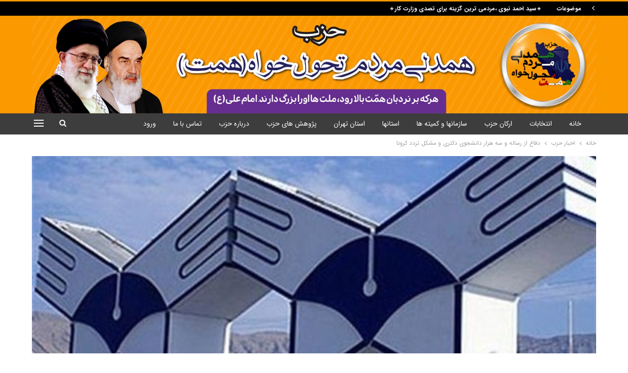

--- FILE ---
content_type: text/html; charset=UTF-8
request_url: https://hmtp.ir/1399/08/%D8%AF%D9%81%D8%A7%D8%B9-%D8%A7%D8%B2-%D8%B1%D8%B3%D8%A7%D9%84%D9%87-%D9%88-%D8%B3%D9%87-%D9%87%D8%B2%D8%A7%D8%B1-%D8%AF%D8%A7%D9%86%D8%B4%D8%AC%D9%88%DB%8C-%D8%AF%DA%A9%D8%AA%D8%B1%DB%8C-%D9%88/
body_size: 26445
content:
	<!DOCTYPE html>
		<!--[if IE 8]>
	<html class="ie ie8" dir="rtl" lang="fa-IR"> <![endif]-->
	<!--[if IE 9]>
	<html class="ie ie9" dir="rtl" lang="fa-IR"> <![endif]-->
	<!--[if gt IE 9]><!-->
<html dir="rtl" lang="fa-IR"> <!--<![endif]-->
	<head>
				<meta charset="UTF-8">
		<meta http-equiv="X-UA-Compatible" content="IE=edge">
		<meta name="viewport" content="width=device-width, initial-scale=1.0">
		<link rel="pingback" href="https://hmtp.ir/xmlrpc.php"/>

		<meta name='robots' content='index, follow, max-image-preview:large, max-snippet:-1, max-video-preview:-1' />
	<style>img:is([sizes="auto" i], [sizes^="auto," i]) { contain-intrinsic-size: 3000px 1500px }</style>
	
	<!-- This site is optimized with the Yoast SEO plugin v26.1.1 - https://yoast.com/wordpress/plugins/seo/ -->
	<title>دفاع از رساله و سه هزار دانشجوی دکتری و مشکل تردد کرونا - حزب همدلی مردم تحول خواه ( همت )</title>
	<meta name="description" content="دفاع از رساله و سه هزار دانشجوی دکتری و مشکل تردد کرونا" />
	<link rel="canonical" href="https://hmtp.ir/1399/08/دفاع-از-رساله-و-سه-هزار-دانشجوی-دکتری-و/" />
	<meta property="og:locale" content="fa_IR" />
	<meta property="og:type" content="article" />
	<meta property="og:title" content="دفاع از رساله و سه هزار دانشجوی دکتری و مشکل تردد کرونا - حزب همدلی مردم تحول خواه ( همت )" />
	<meta property="og:description" content="دفاع از رساله و سه هزار دانشجوی دکتری و مشکل تردد کرونا" />
	<meta property="og:url" content="https://hmtp.ir/1399/08/دفاع-از-رساله-و-سه-هزار-دانشجوی-دکتری-و/" />
	<meta property="og:site_name" content="حزب همدلی مردم تحول خواه ( همت )" />
	<meta property="article:published_time" content="2020-11-18T12:49:53+00:00" />
	<meta property="article:modified_time" content="2020-11-18T12:50:33+00:00" />
	<meta property="og:image" content="https://hmtp.ir/wp-content/uploads/2023/05/hmtp-ir-logo-fav.jpg" />
	<meta property="og:image:width" content="512" />
	<meta property="og:image:height" content="512" />
	<meta property="og:image:type" content="image/jpeg" />
	<meta name="author" content="Zoheir" />
	<meta name="twitter:card" content="summary_large_image" />
	<meta name="twitter:image" content="https://hmtp.ir/wp-content/uploads/2023/05/hmtp-ir-logo-fav.jpg" />
	<meta name="twitter:label1" content="نوشته‌شده بدست" />
	<meta name="twitter:data1" content="Zoheir" />
	<script type="application/ld+json" class="yoast-schema-graph">{"@context":"https://schema.org","@graph":[{"@type":"Article","@id":"https://hmtp.ir/1399/08/%d8%af%d9%81%d8%a7%d8%b9-%d8%a7%d8%b2-%d8%b1%d8%b3%d8%a7%d9%84%d9%87-%d9%88-%d8%b3%d9%87-%d9%87%d8%b2%d8%a7%d8%b1-%d8%af%d8%a7%d9%86%d8%b4%d8%ac%d9%88%db%8c-%d8%af%da%a9%d8%aa%d8%b1%db%8c-%d9%88/#article","isPartOf":{"@id":"https://hmtp.ir/1399/08/%d8%af%d9%81%d8%a7%d8%b9-%d8%a7%d8%b2-%d8%b1%d8%b3%d8%a7%d9%84%d9%87-%d9%88-%d8%b3%d9%87-%d9%87%d8%b2%d8%a7%d8%b1-%d8%af%d8%a7%d9%86%d8%b4%d8%ac%d9%88%db%8c-%d8%af%da%a9%d8%aa%d8%b1%db%8c-%d9%88/"},"author":{"name":"Zoheir","@id":"https://hmtp.ir/#/schema/person/0c80c562ce855c6521de88efb0b7e8a2"},"headline":"دفاع از رساله و سه هزار دانشجوی دکتری و مشکل تردد کرونا","datePublished":"2020-11-18T12:49:53+00:00","dateModified":"2020-11-18T12:50:33+00:00","mainEntityOfPage":{"@id":"https://hmtp.ir/1399/08/%d8%af%d9%81%d8%a7%d8%b9-%d8%a7%d8%b2-%d8%b1%d8%b3%d8%a7%d9%84%d9%87-%d9%88-%d8%b3%d9%87-%d9%87%d8%b2%d8%a7%d8%b1-%d8%af%d8%a7%d9%86%d8%b4%d8%ac%d9%88%db%8c-%d8%af%da%a9%d8%aa%d8%b1%db%8c-%d9%88/"},"wordCount":3,"commentCount":0,"publisher":{"@id":"https://hmtp.ir/#organization"},"image":{"@id":"https://hmtp.ir/1399/08/%d8%af%d9%81%d8%a7%d8%b9-%d8%a7%d8%b2-%d8%b1%d8%b3%d8%a7%d9%84%d9%87-%d9%88-%d8%b3%d9%87-%d9%87%d8%b2%d8%a7%d8%b1-%d8%af%d8%a7%d9%86%d8%b4%d8%ac%d9%88%db%8c-%d8%af%da%a9%d8%aa%d8%b1%db%8c-%d9%88/#primaryimage"},"thumbnailUrl":"https://hmtp.ir/wp-content/uploads/2020/11/1398070816093238418537644.jpg","keywords":["دانشجویان دکترا","دانشگاه آزاد","دفاع از رساله و سه هزار دانشجوی دکتری و مشکل تردد کرونا"],"articleSection":["اخبار حزب","مقالات دبیرکل"],"inLanguage":"fa-IR","potentialAction":[{"@type":"CommentAction","name":"Comment","target":["https://hmtp.ir/1399/08/%d8%af%d9%81%d8%a7%d8%b9-%d8%a7%d8%b2-%d8%b1%d8%b3%d8%a7%d9%84%d9%87-%d9%88-%d8%b3%d9%87-%d9%87%d8%b2%d8%a7%d8%b1-%d8%af%d8%a7%d9%86%d8%b4%d8%ac%d9%88%db%8c-%d8%af%da%a9%d8%aa%d8%b1%db%8c-%d9%88/#respond"]}]},{"@type":"WebPage","@id":"https://hmtp.ir/1399/08/%d8%af%d9%81%d8%a7%d8%b9-%d8%a7%d8%b2-%d8%b1%d8%b3%d8%a7%d9%84%d9%87-%d9%88-%d8%b3%d9%87-%d9%87%d8%b2%d8%a7%d8%b1-%d8%af%d8%a7%d9%86%d8%b4%d8%ac%d9%88%db%8c-%d8%af%da%a9%d8%aa%d8%b1%db%8c-%d9%88/","url":"https://hmtp.ir/1399/08/%d8%af%d9%81%d8%a7%d8%b9-%d8%a7%d8%b2-%d8%b1%d8%b3%d8%a7%d9%84%d9%87-%d9%88-%d8%b3%d9%87-%d9%87%d8%b2%d8%a7%d8%b1-%d8%af%d8%a7%d9%86%d8%b4%d8%ac%d9%88%db%8c-%d8%af%da%a9%d8%aa%d8%b1%db%8c-%d9%88/","name":"دفاع از رساله و سه هزار دانشجوی دکتری و مشکل تردد کرونا - حزب همدلی مردم تحول خواه ( همت )","isPartOf":{"@id":"https://hmtp.ir/#website"},"primaryImageOfPage":{"@id":"https://hmtp.ir/1399/08/%d8%af%d9%81%d8%a7%d8%b9-%d8%a7%d8%b2-%d8%b1%d8%b3%d8%a7%d9%84%d9%87-%d9%88-%d8%b3%d9%87-%d9%87%d8%b2%d8%a7%d8%b1-%d8%af%d8%a7%d9%86%d8%b4%d8%ac%d9%88%db%8c-%d8%af%da%a9%d8%aa%d8%b1%db%8c-%d9%88/#primaryimage"},"image":{"@id":"https://hmtp.ir/1399/08/%d8%af%d9%81%d8%a7%d8%b9-%d8%a7%d8%b2-%d8%b1%d8%b3%d8%a7%d9%84%d9%87-%d9%88-%d8%b3%d9%87-%d9%87%d8%b2%d8%a7%d8%b1-%d8%af%d8%a7%d9%86%d8%b4%d8%ac%d9%88%db%8c-%d8%af%da%a9%d8%aa%d8%b1%db%8c-%d9%88/#primaryimage"},"thumbnailUrl":"https://hmtp.ir/wp-content/uploads/2020/11/1398070816093238418537644.jpg","datePublished":"2020-11-18T12:49:53+00:00","dateModified":"2020-11-18T12:50:33+00:00","description":"دفاع از رساله و سه هزار دانشجوی دکتری و مشکل تردد کرونا","breadcrumb":{"@id":"https://hmtp.ir/1399/08/%d8%af%d9%81%d8%a7%d8%b9-%d8%a7%d8%b2-%d8%b1%d8%b3%d8%a7%d9%84%d9%87-%d9%88-%d8%b3%d9%87-%d9%87%d8%b2%d8%a7%d8%b1-%d8%af%d8%a7%d9%86%d8%b4%d8%ac%d9%88%db%8c-%d8%af%da%a9%d8%aa%d8%b1%db%8c-%d9%88/#breadcrumb"},"inLanguage":"fa-IR","potentialAction":[{"@type":"ReadAction","target":["https://hmtp.ir/1399/08/%d8%af%d9%81%d8%a7%d8%b9-%d8%a7%d8%b2-%d8%b1%d8%b3%d8%a7%d9%84%d9%87-%d9%88-%d8%b3%d9%87-%d9%87%d8%b2%d8%a7%d8%b1-%d8%af%d8%a7%d9%86%d8%b4%d8%ac%d9%88%db%8c-%d8%af%da%a9%d8%aa%d8%b1%db%8c-%d9%88/"]}]},{"@type":"ImageObject","inLanguage":"fa-IR","@id":"https://hmtp.ir/1399/08/%d8%af%d9%81%d8%a7%d8%b9-%d8%a7%d8%b2-%d8%b1%d8%b3%d8%a7%d9%84%d9%87-%d9%88-%d8%b3%d9%87-%d9%87%d8%b2%d8%a7%d8%b1-%d8%af%d8%a7%d9%86%d8%b4%d8%ac%d9%88%db%8c-%d8%af%da%a9%d8%aa%d8%b1%db%8c-%d9%88/#primaryimage","url":"https://hmtp.ir/wp-content/uploads/2020/11/1398070816093238418537644.jpg","contentUrl":"https://hmtp.ir/wp-content/uploads/2020/11/1398070816093238418537644.jpg","width":800,"height":557,"caption":"دفاع از رساله و سه هزار دانشجوی دکتری و مشکل تردد کرونا"},{"@type":"BreadcrumbList","@id":"https://hmtp.ir/1399/08/%d8%af%d9%81%d8%a7%d8%b9-%d8%a7%d8%b2-%d8%b1%d8%b3%d8%a7%d9%84%d9%87-%d9%88-%d8%b3%d9%87-%d9%87%d8%b2%d8%a7%d8%b1-%d8%af%d8%a7%d9%86%d8%b4%d8%ac%d9%88%db%8c-%d8%af%da%a9%d8%aa%d8%b1%db%8c-%d9%88/#breadcrumb","itemListElement":[{"@type":"ListItem","position":1,"name":"Home","item":"https://hmtp.ir/"},{"@type":"ListItem","position":2,"name":"مقالات","item":"https://hmtp.ir/%d9%85%d9%82%d8%a7%d9%84%d9%87/"},{"@type":"ListItem","position":3,"name":"دفاع از رساله و سه هزار دانشجوی دکتری و مشکل تردد کرونا"}]},{"@type":"WebSite","@id":"https://hmtp.ir/#website","url":"https://hmtp.ir/","name":"حزب همدلی مردم تحول خواه ( همت )","description":"رهبری، مردم، اخلاق","publisher":{"@id":"https://hmtp.ir/#organization"},"potentialAction":[{"@type":"SearchAction","target":{"@type":"EntryPoint","urlTemplate":"https://hmtp.ir/?s={search_term_string}"},"query-input":{"@type":"PropertyValueSpecification","valueRequired":true,"valueName":"search_term_string"}}],"inLanguage":"fa-IR"},{"@type":"Organization","@id":"https://hmtp.ir/#organization","name":"حزب همدلی مردم تحول خواه (همت)","url":"https://hmtp.ir/","logo":{"@type":"ImageObject","inLanguage":"fa-IR","@id":"https://hmtp.ir/#/schema/logo/image/","url":"https://hmtp.ir/wp-content/uploads/2023/05/hmtp-ir-logo-fav.jpg","contentUrl":"https://hmtp.ir/wp-content/uploads/2023/05/hmtp-ir-logo-fav.jpg","width":512,"height":512,"caption":"حزب همدلی مردم تحول خواه (همت)"},"image":{"@id":"https://hmtp.ir/#/schema/logo/image/"},"sameAs":["https://www.instagram.com/hmtp_ir/","https://t.me/hemmat1396"]},{"@type":"Person","@id":"https://hmtp.ir/#/schema/person/0c80c562ce855c6521de88efb0b7e8a2","name":"Zoheir","image":{"@type":"ImageObject","inLanguage":"fa-IR","@id":"https://hmtp.ir/#/schema/person/image/","url":"https://secure.gravatar.com/avatar/1dd1b28bd0be0d382941cc0407962180d4a138d842a00d7f845ec4eac0d56d86?s=96&d=mm&r=g","contentUrl":"https://secure.gravatar.com/avatar/1dd1b28bd0be0d382941cc0407962180d4a138d842a00d7f845ec4eac0d56d86?s=96&d=mm&r=g","caption":"Zoheir"},"url":"https://hmtp.ir/author/zoheir/"}]}</script>
	<!-- / Yoast SEO plugin. -->


<link rel="alternate" type="application/rss+xml" title="حزب همدلی مردم تحول خواه ( همت ) &raquo; خوراک" href="https://hmtp.ir/feed/" />
<link rel="alternate" type="application/rss+xml" title="حزب همدلی مردم تحول خواه ( همت ) &raquo; خوراک دیدگاه‌ها" href="https://hmtp.ir/comments/feed/" />
<link rel="alternate" type="application/rss+xml" title="حزب همدلی مردم تحول خواه ( همت ) &raquo; دفاع از رساله و سه هزار دانشجوی دکتری و مشکل تردد کرونا خوراک دیدگاه‌ها" href="https://hmtp.ir/1399/08/%d8%af%d9%81%d8%a7%d8%b9-%d8%a7%d8%b2-%d8%b1%d8%b3%d8%a7%d9%84%d9%87-%d9%88-%d8%b3%d9%87-%d9%87%d8%b2%d8%a7%d8%b1-%d8%af%d8%a7%d9%86%d8%b4%d8%ac%d9%88%db%8c-%d8%af%da%a9%d8%aa%d8%b1%db%8c-%d9%88/feed/" />
<script type="text/javascript">
/* <![CDATA[ */
window._wpemojiSettings = {"baseUrl":"https:\/\/s.w.org\/images\/core\/emoji\/16.0.1\/72x72\/","ext":".png","svgUrl":"https:\/\/s.w.org\/images\/core\/emoji\/16.0.1\/svg\/","svgExt":".svg","source":{"concatemoji":"https:\/\/hmtp.ir\/wp-includes\/js\/wp-emoji-release.min.js?ver=6.8.3"}};
/*! This file is auto-generated */
!function(s,n){var o,i,e;function c(e){try{var t={supportTests:e,timestamp:(new Date).valueOf()};sessionStorage.setItem(o,JSON.stringify(t))}catch(e){}}function p(e,t,n){e.clearRect(0,0,e.canvas.width,e.canvas.height),e.fillText(t,0,0);var t=new Uint32Array(e.getImageData(0,0,e.canvas.width,e.canvas.height).data),a=(e.clearRect(0,0,e.canvas.width,e.canvas.height),e.fillText(n,0,0),new Uint32Array(e.getImageData(0,0,e.canvas.width,e.canvas.height).data));return t.every(function(e,t){return e===a[t]})}function u(e,t){e.clearRect(0,0,e.canvas.width,e.canvas.height),e.fillText(t,0,0);for(var n=e.getImageData(16,16,1,1),a=0;a<n.data.length;a++)if(0!==n.data[a])return!1;return!0}function f(e,t,n,a){switch(t){case"flag":return n(e,"\ud83c\udff3\ufe0f\u200d\u26a7\ufe0f","\ud83c\udff3\ufe0f\u200b\u26a7\ufe0f")?!1:!n(e,"\ud83c\udde8\ud83c\uddf6","\ud83c\udde8\u200b\ud83c\uddf6")&&!n(e,"\ud83c\udff4\udb40\udc67\udb40\udc62\udb40\udc65\udb40\udc6e\udb40\udc67\udb40\udc7f","\ud83c\udff4\u200b\udb40\udc67\u200b\udb40\udc62\u200b\udb40\udc65\u200b\udb40\udc6e\u200b\udb40\udc67\u200b\udb40\udc7f");case"emoji":return!a(e,"\ud83e\udedf")}return!1}function g(e,t,n,a){var r="undefined"!=typeof WorkerGlobalScope&&self instanceof WorkerGlobalScope?new OffscreenCanvas(300,150):s.createElement("canvas"),o=r.getContext("2d",{willReadFrequently:!0}),i=(o.textBaseline="top",o.font="600 32px Arial",{});return e.forEach(function(e){i[e]=t(o,e,n,a)}),i}function t(e){var t=s.createElement("script");t.src=e,t.defer=!0,s.head.appendChild(t)}"undefined"!=typeof Promise&&(o="wpEmojiSettingsSupports",i=["flag","emoji"],n.supports={everything:!0,everythingExceptFlag:!0},e=new Promise(function(e){s.addEventListener("DOMContentLoaded",e,{once:!0})}),new Promise(function(t){var n=function(){try{var e=JSON.parse(sessionStorage.getItem(o));if("object"==typeof e&&"number"==typeof e.timestamp&&(new Date).valueOf()<e.timestamp+604800&&"object"==typeof e.supportTests)return e.supportTests}catch(e){}return null}();if(!n){if("undefined"!=typeof Worker&&"undefined"!=typeof OffscreenCanvas&&"undefined"!=typeof URL&&URL.createObjectURL&&"undefined"!=typeof Blob)try{var e="postMessage("+g.toString()+"("+[JSON.stringify(i),f.toString(),p.toString(),u.toString()].join(",")+"));",a=new Blob([e],{type:"text/javascript"}),r=new Worker(URL.createObjectURL(a),{name:"wpTestEmojiSupports"});return void(r.onmessage=function(e){c(n=e.data),r.terminate(),t(n)})}catch(e){}c(n=g(i,f,p,u))}t(n)}).then(function(e){for(var t in e)n.supports[t]=e[t],n.supports.everything=n.supports.everything&&n.supports[t],"flag"!==t&&(n.supports.everythingExceptFlag=n.supports.everythingExceptFlag&&n.supports[t]);n.supports.everythingExceptFlag=n.supports.everythingExceptFlag&&!n.supports.flag,n.DOMReady=!1,n.readyCallback=function(){n.DOMReady=!0}}).then(function(){return e}).then(function(){var e;n.supports.everything||(n.readyCallback(),(e=n.source||{}).concatemoji?t(e.concatemoji):e.wpemoji&&e.twemoji&&(t(e.twemoji),t(e.wpemoji)))}))}((window,document),window._wpemojiSettings);
/* ]]> */
</script>
<style id='wp-emoji-styles-inline-css' type='text/css'>

	img.wp-smiley, img.emoji {
		display: inline !important;
		border: none !important;
		box-shadow: none !important;
		height: 1em !important;
		width: 1em !important;
		margin: 0 0.07em !important;
		vertical-align: -0.1em !important;
		background: none !important;
		padding: 0 !important;
	}
</style>
<link rel='stylesheet' id='wp-block-library-rtl-css' href='https://hmtp.ir/wp-includes/css/dist/block-library/style-rtl.min.css?ver=6.8.3' type='text/css' media='all' />
<style id='classic-theme-styles-inline-css' type='text/css'>
/*! This file is auto-generated */
.wp-block-button__link{color:#fff;background-color:#32373c;border-radius:9999px;box-shadow:none;text-decoration:none;padding:calc(.667em + 2px) calc(1.333em + 2px);font-size:1.125em}.wp-block-file__button{background:#32373c;color:#fff;text-decoration:none}
</style>
<style id='global-styles-inline-css' type='text/css'>
:root{--wp--preset--aspect-ratio--square: 1;--wp--preset--aspect-ratio--4-3: 4/3;--wp--preset--aspect-ratio--3-4: 3/4;--wp--preset--aspect-ratio--3-2: 3/2;--wp--preset--aspect-ratio--2-3: 2/3;--wp--preset--aspect-ratio--16-9: 16/9;--wp--preset--aspect-ratio--9-16: 9/16;--wp--preset--color--black: #000000;--wp--preset--color--cyan-bluish-gray: #abb8c3;--wp--preset--color--white: #ffffff;--wp--preset--color--pale-pink: #f78da7;--wp--preset--color--vivid-red: #cf2e2e;--wp--preset--color--luminous-vivid-orange: #ff6900;--wp--preset--color--luminous-vivid-amber: #fcb900;--wp--preset--color--light-green-cyan: #7bdcb5;--wp--preset--color--vivid-green-cyan: #00d084;--wp--preset--color--pale-cyan-blue: #8ed1fc;--wp--preset--color--vivid-cyan-blue: #0693e3;--wp--preset--color--vivid-purple: #9b51e0;--wp--preset--gradient--vivid-cyan-blue-to-vivid-purple: linear-gradient(135deg,rgba(6,147,227,1) 0%,rgb(155,81,224) 100%);--wp--preset--gradient--light-green-cyan-to-vivid-green-cyan: linear-gradient(135deg,rgb(122,220,180) 0%,rgb(0,208,130) 100%);--wp--preset--gradient--luminous-vivid-amber-to-luminous-vivid-orange: linear-gradient(135deg,rgba(252,185,0,1) 0%,rgba(255,105,0,1) 100%);--wp--preset--gradient--luminous-vivid-orange-to-vivid-red: linear-gradient(135deg,rgba(255,105,0,1) 0%,rgb(207,46,46) 100%);--wp--preset--gradient--very-light-gray-to-cyan-bluish-gray: linear-gradient(135deg,rgb(238,238,238) 0%,rgb(169,184,195) 100%);--wp--preset--gradient--cool-to-warm-spectrum: linear-gradient(135deg,rgb(74,234,220) 0%,rgb(151,120,209) 20%,rgb(207,42,186) 40%,rgb(238,44,130) 60%,rgb(251,105,98) 80%,rgb(254,248,76) 100%);--wp--preset--gradient--blush-light-purple: linear-gradient(135deg,rgb(255,206,236) 0%,rgb(152,150,240) 100%);--wp--preset--gradient--blush-bordeaux: linear-gradient(135deg,rgb(254,205,165) 0%,rgb(254,45,45) 50%,rgb(107,0,62) 100%);--wp--preset--gradient--luminous-dusk: linear-gradient(135deg,rgb(255,203,112) 0%,rgb(199,81,192) 50%,rgb(65,88,208) 100%);--wp--preset--gradient--pale-ocean: linear-gradient(135deg,rgb(255,245,203) 0%,rgb(182,227,212) 50%,rgb(51,167,181) 100%);--wp--preset--gradient--electric-grass: linear-gradient(135deg,rgb(202,248,128) 0%,rgb(113,206,126) 100%);--wp--preset--gradient--midnight: linear-gradient(135deg,rgb(2,3,129) 0%,rgb(40,116,252) 100%);--wp--preset--font-size--small: 13px;--wp--preset--font-size--medium: 20px;--wp--preset--font-size--large: 36px;--wp--preset--font-size--x-large: 42px;--wp--preset--spacing--20: 0.44rem;--wp--preset--spacing--30: 0.67rem;--wp--preset--spacing--40: 1rem;--wp--preset--spacing--50: 1.5rem;--wp--preset--spacing--60: 2.25rem;--wp--preset--spacing--70: 3.38rem;--wp--preset--spacing--80: 5.06rem;--wp--preset--shadow--natural: 6px 6px 9px rgba(0, 0, 0, 0.2);--wp--preset--shadow--deep: 12px 12px 50px rgba(0, 0, 0, 0.4);--wp--preset--shadow--sharp: 6px 6px 0px rgba(0, 0, 0, 0.2);--wp--preset--shadow--outlined: 6px 6px 0px -3px rgba(255, 255, 255, 1), 6px 6px rgba(0, 0, 0, 1);--wp--preset--shadow--crisp: 6px 6px 0px rgba(0, 0, 0, 1);}:where(.is-layout-flex){gap: 0.5em;}:where(.is-layout-grid){gap: 0.5em;}body .is-layout-flex{display: flex;}.is-layout-flex{flex-wrap: wrap;align-items: center;}.is-layout-flex > :is(*, div){margin: 0;}body .is-layout-grid{display: grid;}.is-layout-grid > :is(*, div){margin: 0;}:where(.wp-block-columns.is-layout-flex){gap: 2em;}:where(.wp-block-columns.is-layout-grid){gap: 2em;}:where(.wp-block-post-template.is-layout-flex){gap: 1.25em;}:where(.wp-block-post-template.is-layout-grid){gap: 1.25em;}.has-black-color{color: var(--wp--preset--color--black) !important;}.has-cyan-bluish-gray-color{color: var(--wp--preset--color--cyan-bluish-gray) !important;}.has-white-color{color: var(--wp--preset--color--white) !important;}.has-pale-pink-color{color: var(--wp--preset--color--pale-pink) !important;}.has-vivid-red-color{color: var(--wp--preset--color--vivid-red) !important;}.has-luminous-vivid-orange-color{color: var(--wp--preset--color--luminous-vivid-orange) !important;}.has-luminous-vivid-amber-color{color: var(--wp--preset--color--luminous-vivid-amber) !important;}.has-light-green-cyan-color{color: var(--wp--preset--color--light-green-cyan) !important;}.has-vivid-green-cyan-color{color: var(--wp--preset--color--vivid-green-cyan) !important;}.has-pale-cyan-blue-color{color: var(--wp--preset--color--pale-cyan-blue) !important;}.has-vivid-cyan-blue-color{color: var(--wp--preset--color--vivid-cyan-blue) !important;}.has-vivid-purple-color{color: var(--wp--preset--color--vivid-purple) !important;}.has-black-background-color{background-color: var(--wp--preset--color--black) !important;}.has-cyan-bluish-gray-background-color{background-color: var(--wp--preset--color--cyan-bluish-gray) !important;}.has-white-background-color{background-color: var(--wp--preset--color--white) !important;}.has-pale-pink-background-color{background-color: var(--wp--preset--color--pale-pink) !important;}.has-vivid-red-background-color{background-color: var(--wp--preset--color--vivid-red) !important;}.has-luminous-vivid-orange-background-color{background-color: var(--wp--preset--color--luminous-vivid-orange) !important;}.has-luminous-vivid-amber-background-color{background-color: var(--wp--preset--color--luminous-vivid-amber) !important;}.has-light-green-cyan-background-color{background-color: var(--wp--preset--color--light-green-cyan) !important;}.has-vivid-green-cyan-background-color{background-color: var(--wp--preset--color--vivid-green-cyan) !important;}.has-pale-cyan-blue-background-color{background-color: var(--wp--preset--color--pale-cyan-blue) !important;}.has-vivid-cyan-blue-background-color{background-color: var(--wp--preset--color--vivid-cyan-blue) !important;}.has-vivid-purple-background-color{background-color: var(--wp--preset--color--vivid-purple) !important;}.has-black-border-color{border-color: var(--wp--preset--color--black) !important;}.has-cyan-bluish-gray-border-color{border-color: var(--wp--preset--color--cyan-bluish-gray) !important;}.has-white-border-color{border-color: var(--wp--preset--color--white) !important;}.has-pale-pink-border-color{border-color: var(--wp--preset--color--pale-pink) !important;}.has-vivid-red-border-color{border-color: var(--wp--preset--color--vivid-red) !important;}.has-luminous-vivid-orange-border-color{border-color: var(--wp--preset--color--luminous-vivid-orange) !important;}.has-luminous-vivid-amber-border-color{border-color: var(--wp--preset--color--luminous-vivid-amber) !important;}.has-light-green-cyan-border-color{border-color: var(--wp--preset--color--light-green-cyan) !important;}.has-vivid-green-cyan-border-color{border-color: var(--wp--preset--color--vivid-green-cyan) !important;}.has-pale-cyan-blue-border-color{border-color: var(--wp--preset--color--pale-cyan-blue) !important;}.has-vivid-cyan-blue-border-color{border-color: var(--wp--preset--color--vivid-cyan-blue) !important;}.has-vivid-purple-border-color{border-color: var(--wp--preset--color--vivid-purple) !important;}.has-vivid-cyan-blue-to-vivid-purple-gradient-background{background: var(--wp--preset--gradient--vivid-cyan-blue-to-vivid-purple) !important;}.has-light-green-cyan-to-vivid-green-cyan-gradient-background{background: var(--wp--preset--gradient--light-green-cyan-to-vivid-green-cyan) !important;}.has-luminous-vivid-amber-to-luminous-vivid-orange-gradient-background{background: var(--wp--preset--gradient--luminous-vivid-amber-to-luminous-vivid-orange) !important;}.has-luminous-vivid-orange-to-vivid-red-gradient-background{background: var(--wp--preset--gradient--luminous-vivid-orange-to-vivid-red) !important;}.has-very-light-gray-to-cyan-bluish-gray-gradient-background{background: var(--wp--preset--gradient--very-light-gray-to-cyan-bluish-gray) !important;}.has-cool-to-warm-spectrum-gradient-background{background: var(--wp--preset--gradient--cool-to-warm-spectrum) !important;}.has-blush-light-purple-gradient-background{background: var(--wp--preset--gradient--blush-light-purple) !important;}.has-blush-bordeaux-gradient-background{background: var(--wp--preset--gradient--blush-bordeaux) !important;}.has-luminous-dusk-gradient-background{background: var(--wp--preset--gradient--luminous-dusk) !important;}.has-pale-ocean-gradient-background{background: var(--wp--preset--gradient--pale-ocean) !important;}.has-electric-grass-gradient-background{background: var(--wp--preset--gradient--electric-grass) !important;}.has-midnight-gradient-background{background: var(--wp--preset--gradient--midnight) !important;}.has-small-font-size{font-size: var(--wp--preset--font-size--small) !important;}.has-medium-font-size{font-size: var(--wp--preset--font-size--medium) !important;}.has-large-font-size{font-size: var(--wp--preset--font-size--large) !important;}.has-x-large-font-size{font-size: var(--wp--preset--font-size--x-large) !important;}
:where(.wp-block-post-template.is-layout-flex){gap: 1.25em;}:where(.wp-block-post-template.is-layout-grid){gap: 1.25em;}
:where(.wp-block-columns.is-layout-flex){gap: 2em;}:where(.wp-block-columns.is-layout-grid){gap: 2em;}
:root :where(.wp-block-pullquote){font-size: 1.5em;line-height: 1.6;}
</style>
<link rel='stylesheet' id='contact-form-7-css' href='https://hmtp.ir/wp-content/plugins/contact-form-7/includes/css/styles.css?ver=6.1.2' type='text/css' media='all' />
<link rel='stylesheet' id='contact-form-7-rtl-css' href='https://hmtp.ir/wp-content/plugins/contact-form-7/includes/css/styles-rtl.css?ver=6.1.2' type='text/css' media='all' />
<script type="text/javascript" src="https://hmtp.ir/wp-includes/js/jquery/jquery.min.js?ver=3.7.1" id="jquery-core-js"></script>
<script type="text/javascript" src="https://hmtp.ir/wp-includes/js/jquery/jquery-migrate.min.js?ver=3.4.1" id="jquery-migrate-js"></script>
<!--[if lt IE 9]>
<script type="text/javascript" src="https://hmtp.ir/wp-content/themes/publisher/includes/libs/better-framework/assets/js/html5shiv.min.js?ver=3.15.0" id="bf-html5shiv-js"></script>
<![endif]-->
<!--[if lt IE 9]>
<script type="text/javascript" src="https://hmtp.ir/wp-content/themes/publisher/includes/libs/better-framework/assets/js/respond.min.js?ver=3.15.0" id="bf-respond-js"></script>
<![endif]-->
<link rel="https://api.w.org/" href="https://hmtp.ir/wp-json/" /><link rel="alternate" title="JSON" type="application/json" href="https://hmtp.ir/wp-json/wp/v2/posts/5304" /><link rel="EditURI" type="application/rsd+xml" title="RSD" href="https://hmtp.ir/xmlrpc.php?rsd" />
<meta name="generator" content="WordPress 6.8.3" />
<link rel='shortlink' href='https://hmtp.ir/?p=5304' />
<link rel="alternate" title="oEmbed (JSON)" type="application/json+oembed" href="https://hmtp.ir/wp-json/oembed/1.0/embed?url=https%3A%2F%2Fhmtp.ir%2F1399%2F08%2F%25d8%25af%25d9%2581%25d8%25a7%25d8%25b9-%25d8%25a7%25d8%25b2-%25d8%25b1%25d8%25b3%25d8%25a7%25d9%2584%25d9%2587-%25d9%2588-%25d8%25b3%25d9%2587-%25d9%2587%25d8%25b2%25d8%25a7%25d8%25b1-%25d8%25af%25d8%25a7%25d9%2586%25d8%25b4%25d8%25ac%25d9%2588%25db%258c-%25d8%25af%25da%25a9%25d8%25aa%25d8%25b1%25db%258c-%25d9%2588%2F" />
<link rel="alternate" title="oEmbed (XML)" type="text/xml+oembed" href="https://hmtp.ir/wp-json/oembed/1.0/embed?url=https%3A%2F%2Fhmtp.ir%2F1399%2F08%2F%25d8%25af%25d9%2581%25d8%25a7%25d8%25b9-%25d8%25a7%25d8%25b2-%25d8%25b1%25d8%25b3%25d8%25a7%25d9%2584%25d9%2587-%25d9%2588-%25d8%25b3%25d9%2587-%25d9%2587%25d8%25b2%25d8%25a7%25d8%25b1-%25d8%25af%25d8%25a7%25d9%2586%25d8%25b4%25d8%25ac%25d9%2588%25db%258c-%25d8%25af%25da%25a9%25d8%25aa%25d8%25b1%25db%258c-%25d9%2588%2F&#038;format=xml" />
<!-- Google Tag Manager -->
<script>(function(w,d,s,l,i){w[l]=w[l]||[];w[l].push({'gtm.start':
new Date().getTime(),event:'gtm.js'});var f=d.getElementsByTagName(s)[0],
j=d.createElement(s),dl=l!='dataLayer'?'&l='+l:'';j.async=true;j.src=
'https://www.googletagmanager.com/gtm.js?id='+i+dl;f.parentNode.insertBefore(j,f);
})(window,document,'script','dataLayer','GTM-PMJKRPF');</script>
<!-- End Google Tag Manager --><meta name="generator" content="Powered by WPBakery Page Builder - drag and drop page builder for WordPress."/>
<script type="application/ld+json">{
    "@context": "http://schema.org/",
    "@type": "Organization",
    "@id": "#organization",
    "logo": {
        "@type": "ImageObject",
        "url": "https://hmtp.ir/wp-content/uploads/2024/12/\u0647\u062f\u0631-01.jpg"
    },
    "url": "https://hmtp.ir/",
    "name": "\u062d\u0632\u0628 \u0647\u0645\u062f\u0644\u06cc \u0645\u0631\u062f\u0645 \u062a\u062d\u0648\u0644 \u062e\u0648\u0627\u0647 ( \u0647\u0645\u062a )",
    "description": "\u0631\u0647\u0628\u0631\u06cc\u060c \u0645\u0631\u062f\u0645\u060c \u0627\u062e\u0644\u0627\u0642"
}</script>
<script type="application/ld+json">{
    "@context": "http://schema.org/",
    "@type": "WebSite",
    "name": "\u062d\u0632\u0628 \u0647\u0645\u062f\u0644\u06cc \u0645\u0631\u062f\u0645 \u062a\u062d\u0648\u0644 \u062e\u0648\u0627\u0647 ( \u0647\u0645\u062a )",
    "alternateName": "\u0631\u0647\u0628\u0631\u06cc\u060c \u0645\u0631\u062f\u0645\u060c \u0627\u062e\u0644\u0627\u0642",
    "url": "https://hmtp.ir/"
}</script>
<script type="application/ld+json">{
    "@context": "http://schema.org/",
    "@type": "BlogPosting",
    "headline": "\u062f\u0641\u0627\u0639 \u0627\u0632 \u0631\u0633\u0627\u0644\u0647 \u0648 \u0633\u0647 \u0647\u0632\u0627\u0631 \u062f\u0627\u0646\u0634\u062c\u0648\u06cc \u062f\u06a9\u062a\u0631\u06cc \u0648 \u0645\u0634\u06a9\u0644 \u062a\u0631\u062f\u062f \u06a9\u0631\u0648\u0646\u0627",
    "description": "\u062f\u0641\u0627\u0639 \u0627\u0632 \u0631\u0633\u0627\u0644\u0647 \u0648 \u0633\u0647 \u0647\u0632\u0627\u0631 \u062f\u0627\u0646\u0634\u062c\u0648\u06cc \u062f\u06a9\u062a\u0631\u06cc \u0648 \u0645\u0634\u06a9\u0644 \u062a\u0631\u062f\u062f \u06a9\u0631\u0648\u0646\u0627\u06cc\u0633\u0645\u0647 \u062a\u0639\u0627\u0644\u06cc\u0631\u06cc\u0627\u0633\u062a \u0645\u062d\u062a\u0631\u0645 \u062f\u0627\u0646\u0634\u06af\u0627\u0647 \u0622\u0632\u0627\u062f \u0627\u0633\u0644\u0627\u0645\u06cc\u062c\u0646\u0627\u0628 \u0622\u0642\u0627\u06cc \u062f\u06a9\u062a\u0631 \u0637\u0647\u0631\u0627\u0646\u0686\u06cc\u0628\u0627 \u0633\u0644\u0627\u0645\u0627\u062d\u062a\u0631\u0627\u0645\u0627 \u0628\u0647 \u0627\u0633\u062a\u062d\u0636\u0627\u0631 \u0639\u0627\u0644\u06cc \u0645\u06cc\u0631\u0633\u0627\u0646\u062f \u0628\u0627 \u062a\u0648\u062c\u0647 \u0628\u0647 \u0634\u0631\u0627\u06cc\u0637 \u06a9\u0646\u0648\u0646\u06cc \u06a9\u0634\u0648\u0631 \u0639\u0632\u06cc\u0632\u0645\u0627\u0646 \u0627\u06cc\u0631\u0627\u0646 \u0648 \u0628\u0627 \u062f\u0631 \u0646\u0638\u0631 \u06af\u0631\u0641\u062a\u0646 \u062a\u062d\u0631\u06cc\u0645\u0647\u0627\u06cc \u0646\u0627\u062c\u0648\u0627\u0646\u0645\u0631\u062f\u0627\u0646\u0647 \u06a9\u0647 \u0628\u0631 \u062a\u06a9 \u062a\u06a9",
    "datePublished": "2020-11-18",
    "dateModified": "2020-11-18",
    "author": {
        "@type": "Person",
        "@id": "#person-Zoheir",
        "name": "Zoheir"
    },
    "image": "https://hmtp.ir/wp-content/uploads/2020/11/1398070816093238418537644.jpg",
    "interactionStatistic": [
        {
            "@type": "InteractionCounter",
            "interactionType": "http://schema.org/CommentAction",
            "userInteractionCount": "0"
        }
    ],
    "publisher": {
        "@id": "#organization"
    },
    "mainEntityOfPage": "https://hmtp.ir/1399/08/%d8%af%d9%81%d8%a7%d8%b9-%d8%a7%d8%b2-%d8%b1%d8%b3%d8%a7%d9%84%d9%87-%d9%88-%d8%b3%d9%87-%d9%87%d8%b2%d8%a7%d8%b1-%d8%af%d8%a7%d9%86%d8%b4%d8%ac%d9%88%db%8c-%d8%af%da%a9%d8%aa%d8%b1%db%8c-%d9%88/"
}</script>
<link rel='stylesheet' id='bf-minifed-css-1' href='https://hmtp.ir/wp-content/bs-booster-cache/a513dcdc4f52a3bf75a104c4837710a7.css' type='text/css' media='all' />
<link rel='stylesheet' id='7.11.0-1761722271' href='https://hmtp.ir/wp-content/bs-booster-cache/4131a0c1f5c3eb4d70274e2681605523.css' type='text/css' media='all' />
<link rel="icon" href="https://hmtp.ir/wp-content/uploads/2023/05/cropped-hmtp-ir-logo-fav-32x32.jpg" sizes="32x32" />
<link rel="icon" href="https://hmtp.ir/wp-content/uploads/2023/05/cropped-hmtp-ir-logo-fav-192x192.jpg" sizes="192x192" />
<link rel="apple-touch-icon" href="https://hmtp.ir/wp-content/uploads/2023/05/cropped-hmtp-ir-logo-fav-180x180.jpg" />
<meta name="msapplication-TileImage" content="https://hmtp.ir/wp-content/uploads/2023/05/cropped-hmtp-ir-logo-fav-270x270.jpg" />
		<style type="text/css" id="wp-custom-css">
			.site-header.header-style-2 .main-menu.menu>li>a:after {
	display:none
}
ul.menu.footer-menu li>a, .site-footer .copy-2 a, .site-footer .copy-2, .site-footer .copy-1 a, .site-footer .copy-1 {
    text-align: justify;
}		</style>
		<noscript><style> .wpb_animate_when_almost_visible { opacity: 1; }</style></noscript>	</head>

<body class="rtl wp-singular post-template-default single single-post postid-5304 single-format-standard wp-theme-publisher bs-theme bs-publisher bs-publisher-news-look active-light-box active-top-line close-rh page-layout-2-col page-layout-2-col-right full-width active-sticky-sidebar main-menu-sticky-smart main-menu-out-full-width active-ajax-search single-prim-cat-18 single-cat-18 single-cat-20  wpb-js-composer js-comp-ver-6.7.0 vc_responsive bs-ll-a" dir="rtl">
<div class="off-canvas-overlay"></div>
<div class="off-canvas-container right skin-white">
	<div class="off-canvas-inner">
		<span class="canvas-close"><i></i></span>
					<div class="off-canvas-header">
									<div class="logo">

						<a href="https://hmtp.ir/">
							<img src="https://hmtp.ir/wp-content/uploads/2024/12/لوگو-جدید-03-copy.png"
							     alt="حزب همدلی مردم تحول خواه همت">
						</a>
					</div>
										<div class="site-name">حزب همدلی مردم تحول خواه همت</div>
									<div class="site-description">حزب (همت)</div>
			</div>
						<div class="off-canvas-search">
				<form role="search" method="get" action="https://hmtp.ir">
					<input type="text" name="s" value=""
					       placeholder="جستجو کردن...">
					<i class="fa fa-search"></i>
				</form>
			</div>
						<div class="off-canvas-menu">
				<div class="off-canvas-menu-fallback"></div>
			</div>
						<div class="off_canvas_footer">
				<div class="off_canvas_footer-info entry-content">
									</div>
			</div>
				</div>
</div>
	<header id="header" class="site-header header-style-2 full-width" itemscope="itemscope" itemtype="https://schema.org/WPHeader">

		<section class="topbar topbar-style-2 hidden-xs hidden-xs">
	<div class="content-wrap">
		<div class="container">

			<div class="topbar-inner clearfix">

				
				<div class="section-menu">
						<div id="newsticker-655157239" class="better-newsticker "
	     data-speed="12000">
		<p class="heading ">موضوعات پربازدید</p>
		<ul class="news-list">
								<li>
						<a class="limit-line" href="https://hmtp.ir/1401/06/%f0%9f%94%b8%d8%b3%db%8c%d8%af-%d8%a7%d8%ad%d9%85%d8%af-%d9%86%d8%a8%d9%88%db%8c-%d8%8c%d9%85%d8%b1%d8%af%d9%85%db%8c-%d8%aa%d8%b1%db%8c%d9%86-%da%af%d8%b2%db%8c%d9%86%d9%87-%d8%a8%d8%b1%d8%a7%db%8c/">
							🔸سید احمد نبوی ،مردمی ترین گزینه برای تصدی وزارت کار🔸						</a>
					</li>
										<li>
						<a class="limit-line" href="https://hmtp.ir/1404/08/%d9%81%d8%b4%d8%a7%d8%b1-%d8%a7%d9%82%d8%aa%d8%b5%d8%a7%d8%af%db%8c-%d9%85%d8%a7%d9%84-%d9%85%d8%a7%d8%b3%d8%aa%d8%8c-%d8%aa%d9%88-%da%a9%d9%87-%d8%ba%d9%85%db%8c-%d9%86%d8%af%d8%a7%d8%b1%db%8c/">
							فشار اقتصادی مال ماست، تو که غمی نداری!						</a>
					</li>
										<li>
						<a class="limit-line" href="https://hmtp.ir/1404/08/%d8%aa%d8%ad%d9%84%db%8c%d9%84-%d8%b3%db%8c%d8%a7%d8%b3%db%8c-%d8%ba%d8%b1%d8%a8-%da%a9%d8%b4%d9%88%d8%b1-%d8%af%d8%b1-%d8%b3%d8%a7%d9%84-%db%b2%db%b0%db%b2%db%b5%d8%9b-%da%af%d8%b0%d8%b1-%d8%a7%d8%b2/">
							تحلیل سیاسی غرب کشور در سال ۲۰۲۵؛ گذر از امنیت سنتی به مشارکت مدنی فعال						</a>
					</li>
										<li>
						<a class="limit-line" href="https://hmtp.ir/1404/08/%d9%86%d9%82%d8%b4-%d8%a8%db%8c%d8%a8%d8%af%db%8c%d9%84-%d8%a7%d8%ad%d8%b2%d8%a7%d8%a8-%d8%b3%db%8c%d8%a7%d8%b3%db%8c-%d8%af%d8%b1-%d8%aa%d8%b6%d9%85%db%8c%d9%86-%d8%a7%d9%85%d9%86%db%8c/">
							نقش بی‌بدیل احزاب سیاسی در تضمین امنیت ملی و پیشبرد توسعه اقتصادی پایدار در جمهوری اسلامی ایران						</a>
					</li>
										<li>
						<a class="limit-line" href="https://hmtp.ir/1404/08/%d8%aa%d9%81%d8%a7%d9%88%d8%aa%d9%87%d8%a7%db%8c-%d8%a8%d8%ae%d8%b4-%d8%ae%d8%b5%d9%88%d8%b5%db%8c-%d8%af%d8%b1-%d8%a7%db%8c%d8%b1%d8%a7%d9%86-%d9%88-%da%a9%d8%b4%d9%88%d8%b1%d9%87%d8%a7/">
							تفاوت‌های بخش خصوصی در ایران و کشورهای توسعه‌یافته						</a>
					</li>
										<li>
						<a class="limit-line" href="https://hmtp.ir/1404/07/%d8%a8%db%8c%d8%a7%d9%86%db%8c%d9%87-%d8%af%d8%a8%db%8c%d8%b1%da%a9%d9%84-%d8%ad%d8%b2%d8%a8-%d9%87%d9%85%d8%aa%d8%8c-%d8%af%d8%b1%d8%a8%d8%a7%d8%b1%d9%87-%d9%be%d8%a7%db%8c%d8%a7%d9%86-%d8%a7%d8%b9/">
							بیانیه دبیرکل حزب همت، درباره پایان اعتبار قطعنامه ۲۲۳۱ و ضرورت دیپلماسی فعال جمهوری اسلامی ایران						</a>
					</li>
										<li>
						<a class="limit-line" href="https://hmtp.ir/1404/07/%d8%a7%d9%86%d8%aa%d8%ae%d8%a7%d8%a8%d8%a7%d8%aa-%d8%b4%d9%88%d8%b1%d8%a7%db%8c-%d8%b4%d9%87%d8%b1-%d8%a7%d9%84%da%a9%d8%aa%d8%b1%d9%88%d9%86%db%8c%da%a9%db%8c-%d8%a8%d8%b1%da%af%d8%b2%d8%a7%d8%b1/">
							انتخابات شورای شهر الکترونیکی برگزار می‌شود						</a>
					</li>
										<li>
						<a class="limit-line" href="https://hmtp.ir/1404/07/%d8%af%db%8c%d8%af%d8%a7%d8%b1-%d8%af%d8%a8%db%8c%d8%b1%da%a9%d9%84-%d9%88-%d8%a7%d8%b9%d8%b6%d8%a7%db%8c-%d8%b4%d9%88%d8%b1%d8%a7%db%8c-%d9%85%d8%b1%da%a9%d8%b2%db%8c-%d8%ad%d8%b2%d8%a8-%d9%87%d9%85/">
							دیدار دبیرکل و اعضای شورای مرکزی حزب همت آذربایجان شرقی با معاونت سیاسی استانداری						</a>
					</li>
										<li>
						<a class="limit-line" href="https://hmtp.ir/1404/07/%d8%aa%d8%ad%d9%84%db%8c%d9%84-%d8%ac%d8%a7%d9%85%d8%b9-%d9%85%d8%b4%da%a9%d9%84%d8%a7%d8%aa-%d8%a7%d8%ac%d8%aa%d9%85%d8%a7%d8%b9%db%8c-%d8%b4%d9%87%d8%b1-%d8%aa%d8%a8%d8%b1%db%8c%d8%b2/">
							تحلیل جامع مشکلات اجتماعی شهر تبریز						</a>
					</li>
										<li>
						<a class="limit-line" href="https://hmtp.ir/1404/07/%d9%86%d9%82%d8%b4-%d8%a7%d8%ad%d8%b2%d8%a7%d8%a8-%d8%b3%db%8c%d8%a7%d8%b3%db%8c-%d8%af%d8%b1-%d8%aa%d9%82%d9%88%db%8c%d8%aa-%d8%a7%d9%85%d9%86%db%8c%d8%aa-%d9%85%d9%84%db%8c-%d9%88-%d8%aa%d9%88%d8%b3/">
							نقش احزاب سیاسی در تقویت امنیت ملی و توسعه اقتصادی پایدار						</a>
					</li>
										<li>
						<a class="limit-line" href="https://hmtp.ir/1404/07/%d8%a7%d9%82%d8%aa%d8%b5%d8%a7%d8%af-%d8%a7%db%8c%d8%b1%d8%a7%d9%86-%d9%be%d8%b3-%d8%a7%d8%b2-%d8%a8%d8%a7%d8%b2%da%af%d8%b4%d8%aa-%d8%aa%d8%ad%d8%b1%db%8c%d9%85%d9%87%d8%a7%db%8c-%d8%b3/">
							اقتصاد ایران پس از بازگشت تحریم‌های سازمان ملل؛ چشم‌انداز رکود تورمی و راهبردهای مقابله						</a>
					</li>
							</ul>
	</div>
				</div>

			</div>
		</div>
	</div>
</section>
		<div class="header-inner">
			<div class="content-wrap">
				<div class="container">
					<div class="row">
						<div class="row-height">
							<div class="logo-col col-xs-12">
								<div class="col-inside">
									<div id="site-branding" class="site-branding">
	<p  id="site-title" class="logo h1 img-logo">
	<a href="https://hmtp.ir/" itemprop="url" rel="home">
					<img id="site-logo" src="https://hmtp.ir/wp-content/uploads/2024/12/هدر-01.jpg"
			     alt="حزب همدلی مردم تحول خواه"  data-bsrjs="https://hmtp.ir/wp-content/uploads/2024/12/هدر-01.jpg"  />

			<span class="site-title">حزب همدلی مردم تحول خواه - رهبری، مردم، اخلاق</span>
				</a>
</p>
</div><!-- .site-branding -->
								</div>
							</div>
													</div>
					</div>
				</div>
			</div>
		</div>

		<div id="menu-main" class="menu main-menu-wrapper show-search-item show-off-canvas menu-actions-btn-width-2" role="navigation" itemscope="itemscope" itemtype="https://schema.org/SiteNavigationElement">
	<div class="main-menu-inner">
		<div class="content-wrap">
			<div class="container">

				<nav class="main-menu-container">
					<ul id="main-navigation" class="main-menu menu bsm-pure clearfix">
						<li id="menu-item-17" class="color-1 menu-item menu-item-type-custom menu-item-object-custom menu-item-home better-anim-fade menu-item-17"><a href="http://hmtp.ir/">خانه</a></li>
<li id="menu-item-3724" class="menu-item menu-item-type-post_type menu-item-object-page better-anim-fade menu-item-3724"><a href="https://hmtp.ir/%d8%a7%d9%86%d8%aa%d8%ae%d8%a7%d8%a8%d8%a7%d8%aa/">انتخابات</a></li>
<li id="menu-item-254" class="menu-item menu-item-type-taxonomy menu-item-object-category menu-item-has-children menu-term-19 better-anim-fade menu-item-254"><a href="https://hmtp.ir/category/%d8%a7%d8%b1%da%a9%d8%a7%d9%86-%d8%ad%d8%b2%d8%a8/">ارکان حزب</a>
<ul class="sub-menu">
	<li id="menu-item-261" class="menu-item menu-item-type-post_type menu-item-object-page better-anim-fade menu-item-261"><a href="https://hmtp.ir/%d9%85%d8%b1%d8%a7%d9%85%d9%86%d8%a7%d9%85%d9%87-%d9%88-%d8%a7%d8%b3%d8%a7%d8%b3%d9%86%d8%a7%d9%85%d9%87/">هیأت مؤسس</a></li>
	<li id="menu-item-264" class="menu-item menu-item-type-post_type menu-item-object-page better-anim-fade menu-item-264"><a href="https://hmtp.ir/%d8%b4%d9%88%d8%b1%d8%a7%db%8c-%d9%85%d8%b1%da%a9%d8%b2%db%8c-%d9%88-%d8%a8%d8%a7%d8%b2%d8%b1%d8%b3%db%8c%d9%86/">شورای مرکزی</a></li>
	<li id="menu-item-391" class="menu-item menu-item-type-post_type menu-item-object-page better-anim-fade menu-item-391"><a href="https://hmtp.ir/%d8%a8%d8%a7%d8%b2%d8%b1%d8%b3%db%8c%d9%86/%d8%a7%d8%ad%d9%85%d8%af-%d9%85%d8%b4%d8%a7%db%8c%d8%ae%db%8c-%d9%81%d8%b1/">بازرسان</a></li>
	<li id="menu-item-333" class="menu-item menu-item-type-post_type menu-item-object-page better-anim-fade menu-item-333"><a href="https://hmtp.ir/%d9%85%d8%b9%d8%a7%d9%88%d9%86%db%8c%d9%86/">معاونان</a></li>
	<li id="menu-item-265" class="menu-item menu-item-type-post_type menu-item-object-page better-anim-fade menu-item-265"><a href="https://hmtp.ir/%d8%b4%d9%88%d8%b1%d8%a7%db%8c-%d8%b3%db%8c%d8%a7%d8%b3%d8%aa%da%af%d8%b0%d8%a7%d8%b1%db%8c/">شورای سیاستگذاری</a></li>
</ul>
</li>
<li id="menu-item-517" class="menu-item menu-item-type-post_type menu-item-object-page menu-item-has-children better-anim-fade menu-item-517"><a href="https://hmtp.ir/%d8%b3%d8%a7%d8%b2%d9%85%d8%a7%d9%86%d9%87%d8%a7-%d9%88-%da%a9%d9%85%db%8c%d8%aa%d9%87-%d9%87%d8%a7/">سازمانها و کمیته ها</a>
<ul class="sub-menu">
	<li id="menu-item-530" class="menu-item menu-item-type-post_type menu-item-object-page better-anim-fade menu-item-530"><a href="https://hmtp.ir/%d8%b3%d8%a7%d8%b2%d9%85%d8%a7%d9%86%d9%87%d8%a7-%d9%88-%da%a9%d9%85%db%8c%d8%aa%d9%87-%d9%87%d8%a7/%d8%b3%d8%a7%d8%b2%d9%85%d8%a7%d9%86-%d8%ac%d9%88%d8%a7%d9%86%d8%a7%d9%86-%d9%88-%d8%af%d8%a7%d9%86%d8%b4%d8%ac%d9%88%db%8c%d8%a7%d9%86/">سازمان جوانان و دانشجویان</a></li>
	<li id="menu-item-529" class="menu-item menu-item-type-post_type menu-item-object-page better-anim-fade menu-item-529"><a href="https://hmtp.ir/%d8%b3%d8%a7%d8%b2%d9%85%d8%a7%d9%86%d9%87%d8%a7-%d9%88-%da%a9%d9%85%db%8c%d8%aa%d9%87-%d9%87%d8%a7/%d8%b3%d8%a7%d8%b2%d9%85%d8%a7%d9%86-%d8%a8%d8%a7%d9%86%d9%88%d8%a7%d9%86/">سازمان بانوان</a></li>
	<li id="menu-item-523" class="menu-item menu-item-type-post_type menu-item-object-page better-anim-fade menu-item-523"><a href="https://hmtp.ir/%d8%b3%d8%a7%d8%b2%d9%85%d8%a7%d9%86%d9%87%d8%a7-%d9%88-%da%a9%d9%85%db%8c%d8%aa%d9%87-%d9%87%d8%a7/%da%a9%d9%85%db%8c%d8%aa%d9%87-%d8%b3%db%8c%d8%a7%d8%b3%db%8c/">کمیته سیاسی</a></li>
	<li id="menu-item-520" class="menu-item menu-item-type-post_type menu-item-object-page better-anim-fade menu-item-520"><a href="https://hmtp.ir/%d8%b3%d8%a7%d8%b2%d9%85%d8%a7%d9%86%d9%87%d8%a7-%d9%88-%da%a9%d9%85%db%8c%d8%aa%d9%87-%d9%87%d8%a7/%da%a9%d9%85%db%8c%d8%aa%d9%87-%d8%a7%d9%82%d8%aa%d8%b5%d8%a7%d8%af%db%8c/">کمیته اقتصادی</a></li>
	<li id="menu-item-526" class="menu-item menu-item-type-post_type menu-item-object-page better-anim-fade menu-item-526"><a href="https://hmtp.ir/%d8%b3%d8%a7%d8%b2%d9%85%d8%a7%d9%86%d9%87%d8%a7-%d9%88-%da%a9%d9%85%db%8c%d8%aa%d9%87-%d9%87%d8%a7/%da%a9%d9%85%db%8c%d8%aa%d9%87-%d8%b4%d9%88%d8%b1%d8%a7%db%8c%d8%a7%d8%b1%d8%a7%d9%86/">کمیته شورایاران</a></li>
	<li id="menu-item-522" class="menu-item menu-item-type-post_type menu-item-object-page better-anim-fade menu-item-522"><a href="https://hmtp.ir/%d8%b3%d8%a7%d8%b2%d9%85%d8%a7%d9%86%d9%87%d8%a7-%d9%88-%da%a9%d9%85%db%8c%d8%aa%d9%87-%d9%87%d8%a7/%da%a9%d9%85%db%8c%d8%aa%d9%87-%d8%a2%d9%85%d9%88%d8%b2%d8%b4/">کمیته آموزش</a></li>
	<li id="menu-item-521" class="menu-item menu-item-type-post_type menu-item-object-page better-anim-fade menu-item-521"><a href="https://hmtp.ir/%d8%b3%d8%a7%d8%b2%d9%85%d8%a7%d9%86%d9%87%d8%a7-%d9%88-%da%a9%d9%85%db%8c%d8%aa%d9%87-%d9%87%d8%a7/%da%a9%d9%85%db%8c%d8%aa%d9%87-%d9%85%d8%ad%db%8c%d8%b7-%d8%b2%db%8c%d8%b3%d8%aa/">کمیته محیط زیست</a></li>
	<li id="menu-item-527" class="menu-item menu-item-type-post_type menu-item-object-page better-anim-fade menu-item-527"><a href="https://hmtp.ir/%d8%b3%d8%a7%d8%b2%d9%85%d8%a7%d9%86%d9%87%d8%a7-%d9%88-%da%a9%d9%85%db%8c%d8%aa%d9%87-%d9%87%d8%a7/%da%a9%d9%85%db%8c%d8%aa%d9%87-%d9%85%d9%87%d9%86%d8%af%d8%b3%d8%a7%d9%86/">کمیته مهندسان</a></li>
	<li id="menu-item-528" class="menu-item menu-item-type-post_type menu-item-object-page better-anim-fade menu-item-528"><a href="https://hmtp.ir/%d8%b3%d8%a7%d8%b2%d9%85%d8%a7%d9%86%d9%87%d8%a7-%d9%88-%da%a9%d9%85%db%8c%d8%aa%d9%87-%d9%87%d8%a7/%da%a9%d9%85%db%8c%d8%aa%d9%87-%d8%ad%d9%82%d9%88%d9%82%db%8c/">واحد حقوقی</a></li>
	<li id="menu-item-518" class="menu-item menu-item-type-post_type menu-item-object-page better-anim-fade menu-item-518"><a href="https://hmtp.ir/%d8%b3%d8%a7%d8%b2%d9%85%d8%a7%d9%86%d9%87%d8%a7-%d9%88-%da%a9%d9%85%db%8c%d8%aa%d9%87-%d9%87%d8%a7/%da%a9%d9%85%db%8c%d8%aa%d9%87-it/">کمیته IT</a></li>
	<li id="menu-item-525" class="menu-item menu-item-type-post_type menu-item-object-page better-anim-fade menu-item-525"><a href="https://hmtp.ir/%d8%b3%d8%a7%d8%b2%d9%85%d8%a7%d9%86%d9%87%d8%a7-%d9%88-%da%a9%d9%85%db%8c%d8%aa%d9%87-%d9%87%d8%a7/%da%a9%d9%85%db%8c%d8%aa%d9%87-%d9%87%d9%88%d8%a7%d9%86%d9%88%d8%b1%d8%af%db%8c/">کمیته هوانوردی</a></li>
	<li id="menu-item-519" class="menu-item menu-item-type-post_type menu-item-object-page better-anim-fade menu-item-519"><a href="https://hmtp.ir/%d8%b3%d8%a7%d8%b2%d9%85%d8%a7%d9%86%d9%87%d8%a7-%d9%88-%da%a9%d9%85%db%8c%d8%aa%d9%87-%d9%87%d8%a7/%d9%88%d8%a7%d8%ad%d8%af-%d8%ad%d9%81%d8%a7%d8%b8%d8%aa-%d9%88-%d8%b3%d8%a7%d8%b2%d9%85%d8%a7%d9%86%d8%af%d9%87%db%8c/">واحد حفاظت و سازماندهی</a></li>
	<li id="menu-item-524" class="menu-item menu-item-type-post_type menu-item-object-page better-anim-fade menu-item-524"><a href="https://hmtp.ir/%d8%b3%d8%a7%d8%b2%d9%85%d8%a7%d9%86%d9%87%d8%a7-%d9%88-%da%a9%d9%85%db%8c%d8%aa%d9%87-%d9%87%d8%a7/%da%a9%d9%85%db%8c%d8%aa%d9%87-%d9%87%d9%86%d8%b1%d9%85%d9%86%d8%af%d8%a7%d9%86/">کمیته هنرمندان</a></li>
	<li id="menu-item-2749" class="menu-item menu-item-type-post_type menu-item-object-page better-anim-fade menu-item-2749"><a href="https://hmtp.ir/%d8%b3%d8%a7%d8%b2%d9%85%d8%a7%d9%86%d9%87%d8%a7-%d9%88-%da%a9%d9%85%db%8c%d8%aa%d9%87-%d9%87%d8%a7/%da%a9%d9%85%db%8c%d8%aa%d9%87-%da%a9%d8%a7%d8%b1%d9%85%d9%86%d8%af%d8%a7%d9%86/">کمیته کارمندان</a></li>
	<li id="menu-item-2748" class="menu-item menu-item-type-post_type menu-item-object-page better-anim-fade menu-item-2748"><a href="https://hmtp.ir/%d8%b3%d8%a7%d8%b2%d9%85%d8%a7%d9%86%d9%87%d8%a7-%d9%88-%da%a9%d9%85%db%8c%d8%aa%d9%87-%d9%87%d8%a7/%da%a9%d9%85%db%8c%d8%aa%d9%87-%d8%a7%d9%86%d8%b1%da%98%db%8c-%d9%87%d8%a7%db%8c-%d9%86%d9%88/">کمیته انرژی های نو</a></li>
	<li id="menu-item-2750" class="menu-item menu-item-type-post_type menu-item-object-page better-anim-fade menu-item-2750"><a href="https://hmtp.ir/%d8%b3%d8%a7%d8%b2%d9%85%d8%a7%d9%86%d9%87%d8%a7-%d9%88-%da%a9%d9%85%db%8c%d8%aa%d9%87-%d9%87%d8%a7/%da%a9%d9%85%db%8c%d8%aa%d9%87-%d9%85%d8%af%db%8c%d8%b1%db%8c%d8%aa-%d8%b4%d9%87%d8%b1%db%8c/">کمیته مدیریت شهری</a></li>
	<li id="menu-item-2751" class="menu-item menu-item-type-post_type menu-item-object-page better-anim-fade menu-item-2751"><a href="https://hmtp.ir/%d8%b3%d8%a7%d8%b2%d9%85%d8%a7%d9%86%d9%87%d8%a7-%d9%88-%da%a9%d9%85%db%8c%d8%aa%d9%87-%d9%87%d8%a7/%da%a9%d9%85%db%8c%d8%aa%d9%87-%d9%88%d8%b1%d8%b2%d8%b4/">کمیته ورزش</a></li>
	<li id="menu-item-4812" class="menu-item menu-item-type-post_type menu-item-object-page better-anim-fade menu-item-4812"><a href="https://hmtp.ir/%da%a9%d9%85%db%8c%d8%aa%d9%87-%d8%a8%d9%87%d8%af%d8%a7%d8%b4%d8%aa-%d9%88-%d8%af%d8%b1%d9%85%d8%a7%d9%86/">کمیته بهداشت و درمان و آموزش پزشکی</a></li>
</ul>
</li>
<li id="menu-item-2102" class="menu-item menu-item-type-post_type menu-item-object-page menu-item-has-children better-anim-fade menu-item-2102"><a href="https://hmtp.ir/%d8%a7%d8%b3%d8%aa%d8%a7%d9%86%d9%87%d8%a7/">استانها</a>
<ul class="sub-menu">
	<li id="menu-item-2103" class="menu-item menu-item-type-post_type menu-item-object-page menu-item-has-children better-anim-fade menu-item-2103"><a href="https://hmtp.ir/%d9%be%d9%87%d9%86%d9%87-%d9%85%d8%b1%da%a9%d8%b2/">پهنه مرکز</a>
	<ul class="sub-menu">
		<li id="menu-item-2125" class="menu-item menu-item-type-post_type menu-item-object-page better-anim-fade menu-item-2125"><a href="https://hmtp.ir/alborz/">البرز</a></li>
		<li id="menu-item-2128" class="menu-item menu-item-type-post_type menu-item-object-page better-anim-fade menu-item-2128"><a href="https://hmtp.ir/charmahal/">چهارمحال و بختیاری</a></li>
		<li id="menu-item-2127" class="menu-item menu-item-type-post_type menu-item-object-page better-anim-fade menu-item-2127"><a href="https://hmtp.ir/semnan/">سمنان</a></li>
		<li id="menu-item-11300" class="menu-item menu-item-type-post_type menu-item-object-page better-anim-fade menu-item-11300"><a href="https://hmtp.ir/%d9%82%d9%85/">قم</a></li>
		<li id="menu-item-11307" class="menu-item menu-item-type-post_type menu-item-object-page better-anim-fade menu-item-11307"><a href="https://hmtp.ir/%d8%a7%d8%b5%d9%81%d9%87%d8%a7%d9%86/">اصفهان</a></li>
		<li id="menu-item-2124" class="menu-item menu-item-type-post_type menu-item-object-page better-anim-fade menu-item-2124"><a href="https://hmtp.ir/qazvin/">قزوین</a></li>
		<li id="menu-item-2129" class="menu-item menu-item-type-post_type menu-item-object-page better-anim-fade menu-item-2129"><a href="https://hmtp.ir/markazi/">مرکزی</a></li>
	</ul>
</li>
	<li id="menu-item-2105" class="menu-item menu-item-type-post_type menu-item-object-page menu-item-has-children better-anim-fade menu-item-2105"><a href="https://hmtp.ir/%d9%be%d9%87%d9%86%d9%87-%d8%b4%d9%85%d8%a7%d9%84-%d8%ba%d8%b1%d8%a8/">پهنه شمال</a>
	<ul class="sub-menu">
		<li id="menu-item-2164" class="menu-item menu-item-type-post_type menu-item-object-page better-anim-fade menu-item-2164"><a href="https://hmtp.ir/mazandaran/">مازندران</a></li>
		<li id="menu-item-2163" class="menu-item menu-item-type-post_type menu-item-object-page better-anim-fade menu-item-2163"><a href="https://hmtp.ir/gilan/">گیلان</a></li>
		<li id="menu-item-2162" class="menu-item menu-item-type-post_type menu-item-object-page better-anim-fade menu-item-2162"><a href="https://hmtp.ir/golestan/">گلستان</a></li>
		<li id="menu-item-2165" class="menu-item menu-item-type-post_type menu-item-object-page better-anim-fade menu-item-2165"><a href="https://hmtp.ir/north-khorasan/">خراسان شمالی</a></li>
	</ul>
</li>
	<li id="menu-item-2104" class="menu-item menu-item-type-post_type menu-item-object-page menu-item-has-children better-anim-fade menu-item-2104"><a href="https://hmtp.ir/%d9%be%d9%87%d9%86%d9%87-%d8%ba%d8%b1%d8%a8-2/">پهنه غرب و شمال غرب</a>
	<ul class="sub-menu">
		<li id="menu-item-2194" class="menu-item menu-item-type-post_type menu-item-object-page better-anim-fade menu-item-2194"><a href="https://hmtp.ir/kermanshah/">کرمانشاه</a></li>
		<li id="menu-item-2196" class="menu-item menu-item-type-post_type menu-item-object-page better-anim-fade menu-item-2196"><a href="https://hmtp.ir/east-azarbayjan/">آذربایجان شرقی</a></li>
		<li id="menu-item-2197" class="menu-item menu-item-type-post_type menu-item-object-page better-anim-fade menu-item-2197"><a href="https://hmtp.ir/west-azarbayjan/">آذربایجان غربی</a></li>
		<li id="menu-item-2199" class="menu-item menu-item-type-post_type menu-item-object-page better-anim-fade menu-item-2199"><a href="https://hmtp.ir/hamedan/">همدان</a></li>
		<li id="menu-item-11303" class="menu-item menu-item-type-post_type menu-item-object-page better-anim-fade menu-item-11303"><a href="https://hmtp.ir/%da%a9%d8%b1%d8%af%d8%b3%d8%aa%d8%a7%d9%86/">کردستان</a></li>
		<li id="menu-item-2200" class="menu-item menu-item-type-post_type menu-item-object-page better-anim-fade menu-item-2200"><a href="https://hmtp.ir/lorestan/">لرستان</a></li>
		<li id="menu-item-2198" class="menu-item menu-item-type-post_type menu-item-object-page better-anim-fade menu-item-2198"><a href="https://hmtp.ir/zanjan/">زنجان</a></li>
		<li id="menu-item-2167" class="menu-item menu-item-type-post_type menu-item-object-page better-anim-fade menu-item-2167"><a href="https://hmtp.ir/ardebil/">اردبیل</a></li>
		<li id="menu-item-2174" class="menu-item menu-item-type-post_type menu-item-object-page better-anim-fade menu-item-2174"><a href="https://hmtp.ir/ilam/">ایلام</a></li>
	</ul>
</li>
	<li id="menu-item-2106" class="menu-item menu-item-type-post_type menu-item-object-page menu-item-has-children better-anim-fade menu-item-2106"><a href="https://hmtp.ir/%d9%be%d9%87%d9%86%d9%87-%d8%ac%d9%86%d9%88%d8%a8-%d8%ba%d8%b1%d8%a8-2/">پهنه جنوب</a>
	<ul class="sub-menu">
		<li id="menu-item-2168" class="menu-item menu-item-type-post_type menu-item-object-page better-anim-fade menu-item-2168"><a href="https://hmtp.ir/khozestan/">خوزستان</a></li>
		<li id="menu-item-2169" class="menu-item menu-item-type-post_type menu-item-object-page better-anim-fade menu-item-2169"><a href="https://hmtp.ir/kohgiloye/">کهگیلویه و بویراحمد</a></li>
		<li id="menu-item-2170" class="menu-item menu-item-type-post_type menu-item-object-page better-anim-fade menu-item-2170"><a href="https://hmtp.ir/boshehr/">بوشهر</a></li>
		<li id="menu-item-2171" class="menu-item menu-item-type-post_type menu-item-object-page better-anim-fade menu-item-2171"><a href="https://hmtp.ir/fars/">فارس</a></li>
		<li id="menu-item-2177" class="menu-item menu-item-type-post_type menu-item-object-page better-anim-fade menu-item-2177"><a href="https://hmtp.ir/hormozgan/">هرمزگان</a></li>
	</ul>
</li>
	<li id="menu-item-2107" class="menu-item menu-item-type-post_type menu-item-object-page menu-item-has-children better-anim-fade menu-item-2107"><a href="https://hmtp.ir/%d9%be%d9%87%d9%86%d9%87-%d8%ac%d9%86%d9%88%d8%a8-%d8%b4%d8%b1%d9%82-2/">پهنه شرق و جنوب شرق</a>
	<ul class="sub-menu">
		<li id="menu-item-2175" class="menu-item menu-item-type-post_type menu-item-object-page better-anim-fade menu-item-2175"><a href="https://hmtp.ir/yazd/">یزد</a></li>
		<li id="menu-item-2176" class="menu-item menu-item-type-post_type menu-item-object-page better-anim-fade menu-item-2176"><a href="https://hmtp.ir/kerman/">کرمان</a></li>
		<li id="menu-item-2178" class="menu-item menu-item-type-post_type menu-item-object-page better-anim-fade menu-item-2178"><a href="https://hmtp.ir/sistan/">سیستان و بلوچستان</a></li>
		<li id="menu-item-2179" class="menu-item menu-item-type-post_type menu-item-object-page better-anim-fade menu-item-2179"><a href="https://hmtp.ir/south-khorasan/">خراسان جنوبی</a></li>
		<li id="menu-item-2166" class="menu-item menu-item-type-post_type menu-item-object-page better-anim-fade menu-item-2166"><a href="https://hmtp.ir/khorasane-razavi/">خراسان رضوی</a></li>
	</ul>
</li>
</ul>
</li>
<li id="menu-item-4168" class="menu-item menu-item-type-post_type menu-item-object-page menu-item-has-children better-anim-fade menu-item-4168"><a href="https://hmtp.ir/%d8%a7%d8%b3%d8%aa%d8%a7%d9%86-%d8%aa%d9%87%d8%b1%d8%a7%d9%86/">استان تهران</a>
<ul class="sub-menu">
	<li id="menu-item-392" class="menu-item menu-item-type-post_type menu-item-object-page menu-item-has-children better-anim-fade menu-item-392"><a href="https://hmtp.ir/%d9%be%d9%87%d9%86%d9%87-%d8%ba%d8%b1%d8%a8/">پهنه غرب تهران</a>
	<ul class="sub-menu">
		<li id="menu-item-267" class="menu-item menu-item-type-post_type menu-item-object-page better-anim-fade menu-item-267"><a href="https://hmtp.ir/%d8%b4%d9%87%d8%b1-%d9%82%d8%af%d8%b3/">شهر قدس</a></li>
		<li id="menu-item-307" class="menu-item menu-item-type-post_type menu-item-object-page better-anim-fade menu-item-307"><a href="https://hmtp.ir/%d9%85%d9%84%d8%a7%d8%b1%d8%af/">ملارد</a></li>
		<li id="menu-item-266" class="menu-item menu-item-type-post_type menu-item-object-page better-anim-fade menu-item-266"><a href="https://hmtp.ir/%d8%b4%d9%87%d8%b1%db%8c%d8%a7%d8%b1/">شهریار</a></li>
	</ul>
</li>
	<li id="menu-item-395" class="menu-item menu-item-type-post_type menu-item-object-page menu-item-has-children better-anim-fade menu-item-395"><a href="https://hmtp.ir/%d9%be%d9%87%d9%86%d9%87-%d9%85%d8%b1%da%a9%d8%b2%db%8c/">پهنه مرکزی</a>
	<ul class="sub-menu">
		<li id="menu-item-268" class="menu-item menu-item-type-post_type menu-item-object-page better-anim-fade menu-item-268"><a href="https://hmtp.ir/%d8%b4%d9%87%d8%b1-%d8%b1%db%8c/">شهر ری</a></li>
		<li id="menu-item-269" class="menu-item menu-item-type-post_type menu-item-object-page better-anim-fade menu-item-269"><a href="https://hmtp.ir/%d8%b4%d9%85%db%8c%d8%b1%d8%a7%d9%86%d8%a7%d8%aa/">شمیرانات</a></li>
	</ul>
</li>
	<li id="menu-item-398" class="menu-item menu-item-type-post_type menu-item-object-page menu-item-has-children better-anim-fade menu-item-398"><a href="https://hmtp.ir/%d9%be%d9%87%d9%86%d9%87-%d8%b4%d8%b1%d9%82/">پهنه شرق تهران</a>
	<ul class="sub-menu">
		<li id="menu-item-271" class="menu-item menu-item-type-post_type menu-item-object-page better-anim-fade menu-item-271"><a href="https://hmtp.ir/%d8%af%d9%85%d8%a7%d9%88%d9%86%d8%af/">دماوند</a></li>
		<li id="menu-item-340" class="menu-item menu-item-type-post_type menu-item-object-page better-anim-fade menu-item-340"><a href="https://hmtp.ir/%d9%81%db%8c%d8%b1%d9%88%d8%b2%da%a9%d9%88%d9%87-2/">فیروزکوه</a></li>
		<li id="menu-item-397" class="menu-item menu-item-type-post_type menu-item-object-page better-anim-fade menu-item-397"><a href="https://hmtp.ir/%d9%be%d8%b1%d8%af%db%8c%d8%b3/">پردیس</a></li>
	</ul>
</li>
	<li id="menu-item-399" class="menu-item menu-item-type-post_type menu-item-object-page menu-item-has-children better-anim-fade menu-item-399"><a href="https://hmtp.ir/%d9%be%d9%87%d9%86%d9%87-%d9%85%d8%b1%da%a9%d8%b2/%d8%aa%d9%87%d8%b1%d8%a7%d9%86/">تهران</a>
	<ul class="sub-menu">
		<li id="menu-item-260" class="menu-item menu-item-type-post_type menu-item-object-page better-anim-fade menu-item-260"><a href="https://hmtp.ir/%d9%88%d8%b1%d8%a7%d9%85%db%8c%d9%86/">ورامین</a></li>
		<li id="menu-item-400" class="menu-item menu-item-type-post_type menu-item-object-page better-anim-fade menu-item-400"><a href="https://hmtp.ir/%d8%a8%d9%87%d8%a7%d8%b1%d8%b3%d8%aa%d8%a7%d9%86/">پاکدشت</a></li>
		<li id="menu-item-337" class="menu-item menu-item-type-post_type menu-item-object-page better-anim-fade menu-item-337"><a href="https://hmtp.ir/%d9%82%d8%b1%da%86%da%a9/">قرچک</a></li>
		<li id="menu-item-338" class="menu-item menu-item-type-post_type menu-item-object-page better-anim-fade menu-item-338"><a href="https://hmtp.ir/%d9%be%db%8c%d8%b4%d9%88%d8%a7-2/">پیشوا</a></li>
	</ul>
</li>
</ul>
</li>
<li id="menu-item-255" class="menu-item menu-item-type-taxonomy menu-item-object-category current-post-ancestor menu-item-has-children menu-term-21 better-anim-fade menu-item-255"><a href="https://hmtp.ir/category/%d9%be%da%98%d9%88%d9%87%d8%b4-%d9%87%d8%a7%db%8c-%d8%ad%d8%b2%d8%a8/">پژوهش های حزب</a>
<ul class="sub-menu">
	<li id="menu-item-263" class="menu-item menu-item-type-post_type menu-item-object-page better-anim-fade menu-item-263"><a href="https://hmtp.ir/%d9%81%db%8c%d8%b1%d9%88%d8%b2%da%a9%d9%88%d9%87/">کتاب</a></li>
	<li id="menu-item-272" class="menu-item menu-item-type-post_type menu-item-object-page better-anim-fade menu-item-272"><a href="https://hmtp.ir/%d8%ac%d8%b2%d9%88%d8%a7%d8%aa/">جزوات</a></li>
	<li id="menu-item-303" class="menu-item menu-item-type-post_type menu-item-object-page current_page_parent better-anim-fade menu-item-303"><a href="https://hmtp.ir/%d9%85%d9%82%d8%a7%d9%84%d9%87/">مقالات</a></li>
	<li id="menu-item-776" class="menu-item menu-item-type-post_type menu-item-object-page better-anim-fade menu-item-776"><a href="https://hmtp.ir/%db%8c%d8%a7%d8%af%d8%a7%d8%b4%d8%aa/">یاداشت</a></li>
</ul>
</li>
<li id="menu-item-257" class="menu-item menu-item-type-taxonomy menu-item-object-category menu-item-has-children menu-term-26 better-anim-fade menu-item-257"><a href="https://hmtp.ir/category/%d8%af%d8%b1%d8%a8%d8%a7%d8%b1%d9%87-%d8%ad%d8%b2%d8%a8/">درباره حزب</a>
<ul class="sub-menu">
	<li id="menu-item-341" class="menu-item menu-item-type-post_type menu-item-object-page better-anim-fade menu-item-341"><a href="https://hmtp.ir/%d9%85%d8%b1%d8%a7%d9%85%d9%86%d8%a7%d9%85%d9%87-%d9%88-%d8%a7%d8%b3%d8%a7%d8%b3%d9%86%d8%a7%d9%85%d9%87-2/">مرامنامه و اساسنامه</a></li>
	<li id="menu-item-2044" class="menu-item menu-item-type-post_type menu-item-object-page better-anim-fade menu-item-2044"><a href="https://hmtp.ir/chart/">چارت تشکیلاتی</a></li>
	<li id="menu-item-807" class="menu-item menu-item-type-post_type menu-item-object-page better-anim-fade menu-item-807"><a href="https://hmtp.ir/%da%af%d9%81%d8%aa%d9%85%d8%a7%d9%86-%d9%87%d8%a7/">گفتمان ها</a></li>
	<li id="menu-item-342" class="menu-item menu-item-type-taxonomy menu-item-object-category current-post-ancestor current-menu-parent current-post-parent menu-term-20 better-anim-fade menu-item-342"><a href="https://hmtp.ir/category/%d9%be%da%98%d9%88%d9%87%d8%b4-%d9%87%d8%a7%db%8c-%d8%ad%d8%b2%d8%a8/writing/%d9%85%d9%82%d8%a7%d9%84%d8%a7%d8%aa-%d8%af%d8%a8%db%8c%d8%b1%da%a9%d9%84/">مقالات دبیرکل</a></li>
</ul>
</li>
<li id="menu-item-259" class="menu-item menu-item-type-post_type menu-item-object-page better-anim-fade menu-item-259"><a href="https://hmtp.ir/%d8%aa%d9%85%d8%a7%d8%b3-%d8%a8%d8%a7-%d9%85%d8%a7/">تماس با ما</a></li>
<li id="menu-item-10771" class="menu-item menu-item-type-custom menu-item-object-custom better-anim-fade menu-item-10771"><a href="https://hmtp.ir/login">ورود</a></li>
					</ul><!-- #main-navigation -->
											<div class="menu-action-buttons width-2">
															<div class="off-canvas-menu-icon-container off-icon-right">
									<div class="off-canvas-menu-icon">
										<div class="off-canvas-menu-icon-el"></div>
									</div>
								</div>
																<div class="search-container close">
									<span class="search-handler"><i class="fa fa-search"></i></span>

									<div class="search-box clearfix">
										<form role="search" method="get" class="search-form clearfix" action="https://hmtp.ir">
	<input type="search" class="search-field"
	       placeholder="جستجو کردن..."
	       value="" name="s"
	       title="جستجو برای:"
	       autocomplete="off">
	<input type="submit" class="search-submit" value="جستجو کردن">
</form><!-- .search-form -->
									</div>
								</div>
														</div>
										</nav><!-- .main-menu-container -->

			</div>
		</div>
	</div>
</div><!-- .menu -->
	</header><!-- .header -->
	<div class="rh-header clearfix dark deferred-block-exclude">
		<div class="rh-container clearfix">

			<div class="menu-container close">
				<span class="menu-handler"><span class="lines"></span></span>
			</div><!-- .menu-container -->

			<div class="logo-container rh-img-logo">
				<a href="https://hmtp.ir/" itemprop="url" rel="home">
											<img src="https://hmtp.ir/wp-content/uploads/2024/12/لوگو-جدید-03-copy.png"
						     alt="حزب همدلی مردم تحول خواه ( همت )"  data-bsrjs="https://hmtp.ir/wp-content/uploads/2024/12/لوگو-جدید-03-copy.png"  />				</a>
			</div><!-- .logo-container -->
		</div><!-- .rh-container -->
	</div><!-- .rh-header -->
		<div class="main-wrap content-main-wrap">
		<nav role="navigation" aria-label="Breadcrumbs" class="bf-breadcrumb clearfix bc-top-style"><div class="container bf-breadcrumb-container"><ul class="bf-breadcrumb-items" itemscope itemtype="http://schema.org/BreadcrumbList"><meta name="numberOfItems" content="3" /><meta name="itemListOrder" content="Ascending" /><li itemprop="itemListElement" itemscope itemtype="http://schema.org/ListItem" class="bf-breadcrumb-item bf-breadcrumb-begin"><a itemprop="item" href="https://hmtp.ir" rel="home"><span itemprop="name">خانه</span></a><meta itemprop="position" content="1" /></li><li itemprop="itemListElement" itemscope itemtype="http://schema.org/ListItem" class="bf-breadcrumb-item"><a itemprop="item" href="https://hmtp.ir/category/news/" ><span itemprop="name">اخبار حزب</span></a><meta itemprop="position" content="2" /></li><li itemprop="itemListElement" itemscope itemtype="http://schema.org/ListItem" class="bf-breadcrumb-item bf-breadcrumb-end"><span itemprop="name">دفاع از رساله و سه هزار دانشجوی دکتری و مشکل تردد کرونا</span><meta itemprop="item" content="https://hmtp.ir/1399/08/%d8%af%d9%81%d8%a7%d8%b9-%d8%a7%d8%b2-%d8%b1%d8%b3%d8%a7%d9%84%d9%87-%d9%88-%d8%b3%d9%87-%d9%87%d8%b2%d8%a7%d8%b1-%d8%af%d8%a7%d9%86%d8%b4%d8%ac%d9%88%db%8c-%d8%af%da%a9%d8%aa%d8%b1%db%8c-%d9%88/"/><meta itemprop="position" content="3" /></li></ul></div></nav><div class="content-wrap">
		<main id="content" class="content-container">
		<div
				class="container layout-2-col layout-2-col-1 layout-right-sidebar layout-bc-before post-template-6 bs-lazy wfi">
							<div
						class="post-header post-tp-6-header bs-lazy wfi"  alt="دفاع از رساله و سه هزار دانشجوی دکتری و مشکل تردد کرونا" title="دفاع از رساله و سه هزار دانشجوی دکتری و مشکل تردد کرونا" data-src="https://hmtp.ir/wp-content/uploads/2020/11/1398070816093238418537644.jpg">
											<span class="image-credit">دفاع از رساله و سه هزار دانشجوی دکتری و مشکل تردد کرونا</span>
										</div>
							<div class="row main-section">
										<div class="col-sm-8 content-column">
							<div class="single-container">
								<article id="post-5304" class="post-5304 post type-post status-publish format-standard has-post-thumbnail  category-news category-20 tag-2726 tag-2725 tag-2724 single-post-content">
									<div
											class="post-header-inner wfi">
										<div class="post-header-title">
											<div class="term-badges floated"><span class="term-badge term-18"><a href="https://hmtp.ir/category/news/">اخبار حزب</a></span><span class="term-badge term-20"><a href="https://hmtp.ir/category/%d9%be%da%98%d9%88%d9%87%d8%b4-%d9%87%d8%a7%db%8c-%d8%ad%d8%b2%d8%a8/writing/%d9%85%d9%82%d8%a7%d9%84%d8%a7%d8%aa-%d8%af%d8%a8%db%8c%d8%b1%da%a9%d9%84/">مقالات دبیرکل</a></span></div>											<h1 class="single-post-title">
												<span class="post-title" itemprop="headline">دفاع از رساله و سه هزار دانشجوی دکتری و مشکل تردد کرونا</span>
											</h1>
											<div class="post-meta single-post-meta">
			<a href="https://hmtp.ir/author/zoheir/"
		   title="فهرست نویسنده مقالات"
		   class="post-author-a post-author-avatar">
			<img alt=''  data-src='https://secure.gravatar.com/avatar/1dd1b28bd0be0d382941cc0407962180d4a138d842a00d7f845ec4eac0d56d86?s=26&d=mm&r=g' class='avatar avatar-26 photo avatar-default' height='26' width='26' /><span class="post-author-name">بوسیله <b>Zoheir</b></span>		</a>
					<span class="time"><time class="post-published updated"
			                         datetime="2020-11-18T16:20:33+03:30">به روز رسانی شده در <b>آبان ۲۸, ۱۳۹۹</b></time></span>
			<a href="https://hmtp.ir/1399/08/%d8%af%d9%81%d8%a7%d8%b9-%d8%a7%d8%b2-%d8%b1%d8%b3%d8%a7%d9%84%d9%87-%d9%88-%d8%b3%d9%87-%d9%87%d8%b2%d8%a7%d8%b1-%d8%af%d8%a7%d9%86%d8%b4%d8%ac%d9%88%db%8c-%d8%af%da%a9%d8%aa%d8%b1%db%8c-%d9%88/#respond" title="ارسال یک نظر در: &quot;دفاع از رساله و سه هزار دانشجوی دکتری و مشکل تردد کرونا&quot;" class="comments"><i class="fa fa-comments-o"></i> 0</a></div>
										</div>
									</div>
											<div class="post-share single-post-share top-share clearfix style-1">
			<div class="post-share-btn-group">
							</div>
						<div class="share-handler-wrap ">
				<span class="share-handler post-share-btn rank-default">
					<i class="bf-icon  fa fa-share-alt"></i>						<b class="text">به اشتراک گذاری</b>
										</span>
				<span class="social-item facebook"><a href="https://www.facebook.com/sharer.php?u=https%3A%2F%2Fhmtp.ir%2F1399%2F08%2F%25d8%25af%25d9%2581%25d8%25a7%25d8%25b9-%25d8%25a7%25d8%25b2-%25d8%25b1%25d8%25b3%25d8%25a7%25d9%2584%25d9%2587-%25d9%2588-%25d8%25b3%25d9%2587-%25d9%2587%25d8%25b2%25d8%25a7%25d8%25b1-%25d8%25af%25d8%25a7%25d9%2586%25d8%25b4%25d8%25ac%25d9%2588%25db%258c-%25d8%25af%25da%25a9%25d8%25aa%25d8%25b1%25db%258c-%25d9%2588%2F" target="_blank" rel="nofollow noreferrer" class="bs-button-el" onclick="window.open(this.href, 'share-facebook','left=50,top=50,width=600,height=320,toolbar=0'); return false;"><span class="icon"><i class="bf-icon fa fa-facebook"></i></span></a></span><span class="social-item twitter"><a href="https://twitter.com/share?text=دفاع از رساله و سه هزار دانشجوی دکتری و مشکل تردد کرونا&url=https%3A%2F%2Fhmtp.ir%2F1399%2F08%2F%25d8%25af%25d9%2581%25d8%25a7%25d8%25b9-%25d8%25a7%25d8%25b2-%25d8%25b1%25d8%25b3%25d8%25a7%25d9%2584%25d9%2587-%25d9%2588-%25d8%25b3%25d9%2587-%25d9%2587%25d8%25b2%25d8%25a7%25d8%25b1-%25d8%25af%25d8%25a7%25d9%2586%25d8%25b4%25d8%25ac%25d9%2588%25db%258c-%25d8%25af%25da%25a9%25d8%25aa%25d8%25b1%25db%258c-%25d9%2588%2F" target="_blank" rel="nofollow noreferrer" class="bs-button-el" onclick="window.open(this.href, 'share-twitter','left=50,top=50,width=600,height=320,toolbar=0'); return false;"><span class="icon"><i class="bf-icon fa fa-twitter"></i></span></a></span><span class="social-item whatsapp"><a href="whatsapp://send?text=دفاع از رساله و سه هزار دانشجوی دکتری و مشکل تردد کرونا %0A%0A https%3A%2F%2Fhmtp.ir%2F1399%2F08%2F%25d8%25af%25d9%2581%25d8%25a7%25d8%25b9-%25d8%25a7%25d8%25b2-%25d8%25b1%25d8%25b3%25d8%25a7%25d9%2584%25d9%2587-%25d9%2588-%25d8%25b3%25d9%2587-%25d9%2587%25d8%25b2%25d8%25a7%25d8%25b1-%25d8%25af%25d8%25a7%25d9%2586%25d8%25b4%25d8%25ac%25d9%2588%25db%258c-%25d8%25af%25da%25a9%25d8%25aa%25d8%25b1%25db%258c-%25d9%2588%2F" target="_blank" rel="nofollow noreferrer" class="bs-button-el" onclick="window.open(this.href, 'share-whatsapp','left=50,top=50,width=600,height=320,toolbar=0'); return false;"><span class="icon"><i class="bf-icon fa fa-whatsapp"></i></span></a></span><span class="social-item pinterest"><a href="https://pinterest.com/pin/create/button/?url=https%3A%2F%2Fhmtp.ir%2F1399%2F08%2F%25d8%25af%25d9%2581%25d8%25a7%25d8%25b9-%25d8%25a7%25d8%25b2-%25d8%25b1%25d8%25b3%25d8%25a7%25d9%2584%25d9%2587-%25d9%2588-%25d8%25b3%25d9%2587-%25d9%2587%25d8%25b2%25d8%25a7%25d8%25b1-%25d8%25af%25d8%25a7%25d9%2586%25d8%25b4%25d8%25ac%25d9%2588%25db%258c-%25d8%25af%25da%25a9%25d8%25aa%25d8%25b1%25db%258c-%25d9%2588%2F&media=https://hmtp.ir/wp-content/uploads/2020/11/1398070816093238418537644.jpg&description=دفاع از رساله و سه هزار دانشجوی دکتری و مشکل تردد کرونا" target="_blank" rel="nofollow noreferrer" class="bs-button-el" onclick="window.open(this.href, 'share-pinterest','left=50,top=50,width=600,height=320,toolbar=0'); return false;"><span class="icon"><i class="bf-icon fa fa-pinterest"></i></span></a></span><span class="social-item email"><a href="mailto:?subject=دفاع از رساله و سه هزار دانشجوی دکتری و مشکل تردد کرونا&body=https%3A%2F%2Fhmtp.ir%2F1399%2F08%2F%25d8%25af%25d9%2581%25d8%25a7%25d8%25b9-%25d8%25a7%25d8%25b2-%25d8%25b1%25d8%25b3%25d8%25a7%25d9%2584%25d9%2587-%25d9%2588-%25d8%25b3%25d9%2587-%25d9%2587%25d8%25b2%25d8%25a7%25d8%25b1-%25d8%25af%25d8%25a7%25d9%2586%25d8%25b4%25d8%25ac%25d9%2588%25db%258c-%25d8%25af%25da%25a9%25d8%25aa%25d8%25b1%25db%258c-%25d9%2588%2F" target="_blank" rel="nofollow noreferrer" class="bs-button-el" onclick="window.open(this.href, 'share-email','left=50,top=50,width=600,height=320,toolbar=0'); return false;"><span class="icon"><i class="bf-icon fa fa-envelope-open"></i></span></a></span><span class="social-item telegram"><a href="https://telegram.me/share/url?url=https%3A%2F%2Fhmtp.ir%2F1399%2F08%2F%25d8%25af%25d9%2581%25d8%25a7%25d8%25b9-%25d8%25a7%25d8%25b2-%25d8%25b1%25d8%25b3%25d8%25a7%25d9%2584%25d9%2587-%25d9%2588-%25d8%25b3%25d9%2587-%25d9%2587%25d8%25b2%25d8%25a7%25d8%25b1-%25d8%25af%25d8%25a7%25d9%2586%25d8%25b4%25d8%25ac%25d9%2588%25db%258c-%25d8%25af%25da%25a9%25d8%25aa%25d8%25b1%25db%258c-%25d9%2588%2F&text=دفاع از رساله و سه هزار دانشجوی دکتری و مشکل تردد کرونا" target="_blank" rel="nofollow noreferrer" class="bs-button-el" onclick="window.open(this.href, 'share-telegram','left=50,top=50,width=600,height=320,toolbar=0'); return false;"><span class="icon"><i class="bf-icon fa fa-send"></i></span></a></span></div>		</div>
											<div class="entry-content clearfix single-post-content">
										<h1 style="text-align: justify;">دفاع از رساله و سه هزار دانشجوی دکتری و مشکل تردد کرونا</h1>
<h3 style="text-align: justify;">یسمه تعالی<br />
ریاست محترم دانشگاه آزاد اسلامی<br />
جناب آقای دکتر طهرانچی<br />
با سلام</h3>
<h3 style="text-align: justify;">احتراما به استحضار عالی میرساند با توجه به شرایط کنونی کشور عزیزمان ایران و با در نظر گرفتن تحریمهای ناجوانمردانه که بر تک تک افراد جامعه تاثیر منفی داشته و از طرفی با انتشار ویروس منحوس کرونا که مشکلات را دو چندان کرده است .</h3>
<h3 style="text-align: justify;">تعدادی کثیری از دانشجویان مقطع دکتری که هر کدام با هزاران امید و آرزو و برای خدمت به مام وطن در عرصه تحصیل علم قدم گذاشته اند گرفتار بخشنامه ای که در تاریخ ۷ اسفند ۹۸ صادر شده است شده و با مشکل اساسی مواجه شده اند .</h3>
<h3 style="text-align: justify;">این دانشجویان که ذخیره ای با ارزش برای نظام جمهوری اسلامی ایران بوده و بارها رهبری گرامی انقلاب اسلامی آنان را مدیران آینده کشور دانسته اند سالها خود و خانوادهایشان زحمت کشیده اند تا به چنین مرتبه اجتماعی رسیده اند.</h3>
<h3 style="text-align: justify;">این دانشجویان در همین روزهای گذشته به دلیل تعطیلی ها و منع ترددها نتوانسته اند از رساله خود دفاع کنند، اکنون با بخشنامه جدید دچار مشکلات فراوان شده اند.</h3>
<h3 style="text-align: justify;">حزب همدلی مردم تحول خواه (همت) که تعدادی از اعضایش دچار این معضل شده اند به نمایندگی از سه هزار دانشجوی دکتری در سراسر کشور که در یک گروه تلگرامی بدنبال راه چاره و رساندن صدایشان برای حل این معضل میباشند بر اساس مرامنامه خود که دفاع از حقوق آحاد مردم می باشد و با توجه به انتساب نمایندگی این دانشگاه به مقام معظم رهبری از شما ریاست محترم این دانشگاه عظیم خواهشمند است در خصوص تمدید مجدد زمان اجرای بخشنامه و یا با در نظر گرفتن شرایط دانشجویان ورودی های سالهای قبل به لغو بخشنامه برای ورودی های قبل از سال ۹۸ مساعدت لازم را مبذول فرمایید.</h3>
<h3 style="text-align: justify;">سید احمد نبوی<br />
دبیرکل حزب همت</h3>
<h3 style="text-align: justify;">رونوشت :<br />
۱&#8211; جناب آقای دکتر ولایتی مشاور مقام معظم رهبری و نماینده معظم له در دانشگاه آزاد اسلامی<br />
۲&#8211; جناب آقای دکتر فدایی ریاست محترم دفتر بازرسی مقام معظم رهبری</h3>
<p>&nbsp;</p>
<h4 style="text-align: justify;"><a href="https://hmtp.ir/">سایت رسمی حزب همت</a><br />
<a href="https://web.telegram.org/#/im?p=@hemmattehran">کانال تلگرامی حزب همت</a><br />
<a href="https://www.instagram.com/hmtp_ir/">صفحه اینستاگرامی حزب همت</a><br />
<a href="https://www.aparat.com/HMTP_ir">کانال ما در آپارات</a></h4>
									</div>
										<div class="entry-terms post-tags clearfix ">
		<span class="terms-label"><i class="fa fa-tags"></i></span>
		<a href="https://hmtp.ir/tag/%d8%af%d8%a7%d9%86%d8%b4%d8%ac%d9%88%db%8c%d8%a7%d9%86-%d8%af%da%a9%d8%aa%d8%b1%d8%a7/" rel="tag">دانشجویان دکترا</a><a href="https://hmtp.ir/tag/%d8%af%d8%a7%d9%86%d8%b4%da%af%d8%a7%d9%87-%d8%a2%d8%b2%d8%a7%d8%af/" rel="tag">دانشگاه آزاد</a><a href="https://hmtp.ir/tag/%d8%af%d9%81%d8%a7%d8%b9-%d8%a7%d8%b2-%d8%b1%d8%b3%d8%a7%d9%84%d9%87-%d9%88-%d8%b3%d9%87-%d9%87%d8%b2%d8%a7%d8%b1-%d8%af%d8%a7%d9%86%d8%b4%d8%ac%d9%88%db%8c-%d8%af%da%a9%d8%aa%d8%b1%db%8c-%d9%88/" rel="tag">دفاع از رساله و سه هزار دانشجوی دکتری و مشکل تردد کرونا</a>	</div>
		<div class="post-share single-post-share bottom-share clearfix style-1">
			<div class="post-share-btn-group">
				<a href="https://hmtp.ir/1399/08/%d8%af%d9%81%d8%a7%d8%b9-%d8%a7%d8%b2-%d8%b1%d8%b3%d8%a7%d9%84%d9%87-%d9%88-%d8%b3%d9%87-%d9%87%d8%b2%d8%a7%d8%b1-%d8%af%d8%a7%d9%86%d8%b4%d8%ac%d9%88%db%8c-%d8%af%da%a9%d8%aa%d8%b1%db%8c-%d9%88/#respond" class="post-share-btn post-share-btn-comments comments" title="ارسال یک نظر در: &quot;دفاع از رساله و سه هزار دانشجوی دکتری و مشکل تردد کرونا&quot;"><i class="bf-icon fa fa-comments" aria-hidden="true"></i> <b class="number">0</b></a>			</div>
						<div class="share-handler-wrap ">
				<span class="share-handler post-share-btn rank-default">
					<i class="bf-icon  fa fa-share-alt"></i>						<b class="text">به اشتراک گذاری</b>
										</span>
				<span class="social-item facebook has-title"><a href="https://www.facebook.com/sharer.php?u=https%3A%2F%2Fhmtp.ir%2F1399%2F08%2F%25d8%25af%25d9%2581%25d8%25a7%25d8%25b9-%25d8%25a7%25d8%25b2-%25d8%25b1%25d8%25b3%25d8%25a7%25d9%2584%25d9%2587-%25d9%2588-%25d8%25b3%25d9%2587-%25d9%2587%25d8%25b2%25d8%25a7%25d8%25b1-%25d8%25af%25d8%25a7%25d9%2586%25d8%25b4%25d8%25ac%25d9%2588%25db%258c-%25d8%25af%25da%25a9%25d8%25aa%25d8%25b1%25db%258c-%25d9%2588%2F" target="_blank" rel="nofollow noreferrer" class="bs-button-el" onclick="window.open(this.href, 'share-facebook','left=50,top=50,width=600,height=320,toolbar=0'); return false;"><span class="icon"><i class="bf-icon fa fa-facebook"></i></span><span class="item-title">فیسبوک</span></a></span><span class="social-item twitter has-title"><a href="https://twitter.com/share?text=دفاع از رساله و سه هزار دانشجوی دکتری و مشکل تردد کرونا&url=https%3A%2F%2Fhmtp.ir%2F1399%2F08%2F%25d8%25af%25d9%2581%25d8%25a7%25d8%25b9-%25d8%25a7%25d8%25b2-%25d8%25b1%25d8%25b3%25d8%25a7%25d9%2584%25d9%2587-%25d9%2588-%25d8%25b3%25d9%2587-%25d9%2587%25d8%25b2%25d8%25a7%25d8%25b1-%25d8%25af%25d8%25a7%25d9%2586%25d8%25b4%25d8%25ac%25d9%2588%25db%258c-%25d8%25af%25da%25a9%25d8%25aa%25d8%25b1%25db%258c-%25d9%2588%2F" target="_blank" rel="nofollow noreferrer" class="bs-button-el" onclick="window.open(this.href, 'share-twitter','left=50,top=50,width=600,height=320,toolbar=0'); return false;"><span class="icon"><i class="bf-icon fa fa-twitter"></i></span><span class="item-title">Twitter</span></a></span><span class="social-item whatsapp has-title"><a href="whatsapp://send?text=دفاع از رساله و سه هزار دانشجوی دکتری و مشکل تردد کرونا %0A%0A https%3A%2F%2Fhmtp.ir%2F1399%2F08%2F%25d8%25af%25d9%2581%25d8%25a7%25d8%25b9-%25d8%25a7%25d8%25b2-%25d8%25b1%25d8%25b3%25d8%25a7%25d9%2584%25d9%2587-%25d9%2588-%25d8%25b3%25d9%2587-%25d9%2587%25d8%25b2%25d8%25a7%25d8%25b1-%25d8%25af%25d8%25a7%25d9%2586%25d8%25b4%25d8%25ac%25d9%2588%25db%258c-%25d8%25af%25da%25a9%25d8%25aa%25d8%25b1%25db%258c-%25d9%2588%2F" target="_blank" rel="nofollow noreferrer" class="bs-button-el" onclick="window.open(this.href, 'share-whatsapp','left=50,top=50,width=600,height=320,toolbar=0'); return false;"><span class="icon"><i class="bf-icon fa fa-whatsapp"></i></span><span class="item-title">WhatsApp</span></a></span><span class="social-item pinterest has-title"><a href="https://pinterest.com/pin/create/button/?url=https%3A%2F%2Fhmtp.ir%2F1399%2F08%2F%25d8%25af%25d9%2581%25d8%25a7%25d8%25b9-%25d8%25a7%25d8%25b2-%25d8%25b1%25d8%25b3%25d8%25a7%25d9%2584%25d9%2587-%25d9%2588-%25d8%25b3%25d9%2587-%25d9%2587%25d8%25b2%25d8%25a7%25d8%25b1-%25d8%25af%25d8%25a7%25d9%2586%25d8%25b4%25d8%25ac%25d9%2588%25db%258c-%25d8%25af%25da%25a9%25d8%25aa%25d8%25b1%25db%258c-%25d9%2588%2F&media=https://hmtp.ir/wp-content/uploads/2020/11/1398070816093238418537644.jpg&description=دفاع از رساله و سه هزار دانشجوی دکتری و مشکل تردد کرونا" target="_blank" rel="nofollow noreferrer" class="bs-button-el" onclick="window.open(this.href, 'share-pinterest','left=50,top=50,width=600,height=320,toolbar=0'); return false;"><span class="icon"><i class="bf-icon fa fa-pinterest"></i></span><span class="item-title">Pinterest</span></a></span><span class="social-item email has-title"><a href="mailto:?subject=دفاع از رساله و سه هزار دانشجوی دکتری و مشکل تردد کرونا&body=https%3A%2F%2Fhmtp.ir%2F1399%2F08%2F%25d8%25af%25d9%2581%25d8%25a7%25d8%25b9-%25d8%25a7%25d8%25b2-%25d8%25b1%25d8%25b3%25d8%25a7%25d9%2584%25d9%2587-%25d9%2588-%25d8%25b3%25d9%2587-%25d9%2587%25d8%25b2%25d8%25a7%25d8%25b1-%25d8%25af%25d8%25a7%25d9%2586%25d8%25b4%25d8%25ac%25d9%2588%25db%258c-%25d8%25af%25da%25a9%25d8%25aa%25d8%25b1%25db%258c-%25d9%2588%2F" target="_blank" rel="nofollow noreferrer" class="bs-button-el" onclick="window.open(this.href, 'share-email','left=50,top=50,width=600,height=320,toolbar=0'); return false;"><span class="icon"><i class="bf-icon fa fa-envelope-open"></i></span><span class="item-title">پست الکترونیک</span></a></span><span class="social-item telegram has-title"><a href="https://telegram.me/share/url?url=https%3A%2F%2Fhmtp.ir%2F1399%2F08%2F%25d8%25af%25d9%2581%25d8%25a7%25d8%25b9-%25d8%25a7%25d8%25b2-%25d8%25b1%25d8%25b3%25d8%25a7%25d9%2584%25d9%2587-%25d9%2588-%25d8%25b3%25d9%2587-%25d9%2587%25d8%25b2%25d8%25a7%25d8%25b1-%25d8%25af%25d8%25a7%25d9%2586%25d8%25b4%25d8%25ac%25d9%2588%25db%258c-%25d8%25af%25da%25a9%25d8%25aa%25d8%25b1%25db%258c-%25d9%2588%2F&text=دفاع از رساله و سه هزار دانشجوی دکتری و مشکل تردد کرونا" target="_blank" rel="nofollow noreferrer" class="bs-button-el" onclick="window.open(this.href, 'share-telegram','left=50,top=50,width=600,height=320,toolbar=0'); return false;"><span class="icon"><i class="bf-icon fa fa-send"></i></span><span class="item-title">Telegram</span></a></span></div>		</div>
										</article>
								<section class="post-author clearfix">
		<a href="https://hmtp.ir/author/zoheir/"
	   title="فهرست نویسنده مقالات">
		<span class="post-author-avatar" itemprop="image"><img alt=''  data-src='https://secure.gravatar.com/avatar/1dd1b28bd0be0d382941cc0407962180d4a138d842a00d7f845ec4eac0d56d86?s=80&d=mm&r=g' class='avatar avatar-80 photo avatar-default' height='80' width='80' /></span>
	</a>

	<div class="author-title heading-typo">
		<a class="post-author-url" href="https://hmtp.ir/author/zoheir/"><span class="post-author-name">Zoheir</span></a>

		
			</div>

	<div class="author-links">
				<ul class="author-social-icons">
					</ul>
			</div>

	<div class="post-author-bio" itemprop="description">
			</div>

</section>
	<section class="next-prev-post clearfix">

					<div class="prev-post">
				<p class="pre-title heading-typo"><i
							class="fa fa-arrow-right"></i> پست قبلی				</p>
				<p class="title heading-typo"><a href="https://hmtp.ir/1399/08/%d8%af%db%8c%d8%af%d8%a7%d8%b1-%d9%85%d8%b3%d8%a6%d9%88%d9%84-%da%a9%d9%85%db%8c%d8%aa%d9%87-%d8%a8%d9%87%d8%af%d8%a7%d8%b4%d8%aa-%d9%88-%d8%af%d8%b1%d9%85%d8%a7%d9%86-%d8%ad%d8%b2%d8%a8-%d9%87/" rel="prev"> دیدار مسئول کمیته بهداشت و درمان حزب همت در آذربایجان شرقی با رئیس این استان</a></p>
			</div>
		
					<div class="next-post">
				<p class="pre-title heading-typo">پست بعدی <i
							class="fa fa-arrow-left"></i></p>
				<p class="title heading-typo"><a href="https://hmtp.ir/1399/08/%d9%87%d9%85%d8%aa-%d8%a7%d8%b2-%d9%86%da%af%d8%a7%d9%87-%d9%85%d8%b9%d8%b1%d9%81%d8%aa/" rel="next">همت از نگاه معرفت</a></p>
			</div>
		
	</section>
							</div>
							<div class="post-related">

	<div class="section-heading sh-t3 sh-s3 multi-tab">

					<a href="#relatedposts_1563649656_1" class="main-link active"
			   data-toggle="tab">
				<span
						class="h-text related-posts-heading">ممکن است شما دوست داشته باشید</span>
			</a>
			<a href="#relatedposts_1563649656_2" class="other-link" data-toggle="tab"
			   data-deferred-event="shown.bs.tab"
			   data-deferred-init="relatedposts_1563649656_2">
				<span
						class="h-text related-posts-heading">بیشتر از نویسنده</span>
			</a>
		
	</div>

		<div class="tab-content">
		<div class="tab-pane bs-tab-anim bs-tab-animated active"
		     id="relatedposts_1563649656_1">
			
					<div class="bs-pagination-wrapper main-term-none next_prev ">
			<div class="listing listing-thumbnail listing-tb-2 clearfix  scolumns-3 simple-grid include-last-mobile">
	<div  class="post-11278 type-post format-standard has-post-thumbnail   listing-item listing-item-thumbnail listing-item-tb-2 main-term-18">
<div class="item-inner clearfix">
			<div class="featured featured-type-featured-image">
			<div class="term-badges floated"><span class="term-badge term-18"><a href="https://hmtp.ir/category/news/">اخبار حزب</a></span></div>			<a  title="فشار اقتصادی مال ماست، تو که غمی نداری!" data-src="https://hmtp.ir/wp-content/uploads/2025/10/37e45f3276d97201655226d8439b3234480bd13d-210x136.jpg" data-bs-srcset="{&quot;baseurl&quot;:&quot;https:\/\/hmtp.ir\/wp-content\/uploads\/2025\/10\/&quot;,&quot;sizes&quot;:{&quot;86&quot;:&quot;37e45f3276d97201655226d8439b3234480bd13d-86x64.jpg&quot;,&quot;210&quot;:&quot;37e45f3276d97201655226d8439b3234480bd13d-210x136.jpg&quot;,&quot;279&quot;:&quot;37e45f3276d97201655226d8439b3234480bd13d-279x220.jpg&quot;,&quot;357&quot;:&quot;37e45f3276d97201655226d8439b3234480bd13d-357x210.jpg&quot;,&quot;750&quot;:&quot;37e45f3276d97201655226d8439b3234480bd13d-750x430.jpg&quot;,&quot;900&quot;:&quot;37e45f3276d97201655226d8439b3234480bd13d.jpg&quot;}}"					class="img-holder" href="https://hmtp.ir/1404/08/%d9%81%d8%b4%d8%a7%d8%b1-%d8%a7%d9%82%d8%aa%d8%b5%d8%a7%d8%af%db%8c-%d9%85%d8%a7%d9%84-%d9%85%d8%a7%d8%b3%d8%aa%d8%8c-%d8%aa%d9%88-%da%a9%d9%87-%d8%ba%d9%85%db%8c-%d9%86%d8%af%d8%a7%d8%b1%db%8c/"></a>
					</div>
	<p class="title">	<a class="post-url" href="https://hmtp.ir/1404/08/%d9%81%d8%b4%d8%a7%d8%b1-%d8%a7%d9%82%d8%aa%d8%b5%d8%a7%d8%af%db%8c-%d9%85%d8%a7%d9%84-%d9%85%d8%a7%d8%b3%d8%aa%d8%8c-%d8%aa%d9%88-%da%a9%d9%87-%d8%ba%d9%85%db%8c-%d9%86%d8%af%d8%a7%d8%b1%db%8c/" title="فشار اقتصادی مال ماست، تو که غمی نداری!">
			<span class="post-title">
				فشار اقتصادی مال ماست، تو که غمی نداری!			</span>
	</a>
	</p></div>
</div >
<div  class="post-11275 type-post format-standard has-post-thumbnail   listing-item listing-item-thumbnail listing-item-tb-2 main-term-18">
<div class="item-inner clearfix">
			<div class="featured featured-type-featured-image">
			<div class="term-badges floated"><span class="term-badge term-18"><a href="https://hmtp.ir/category/news/">اخبار حزب</a></span></div>			<a  title="تحلیل سیاسی غرب کشور در سال ۲۰۲۵؛ گذر از امنیت سنتی به مشارکت مدنی فعال" data-src="https://hmtp.ir/wp-content/uploads/2025/10/2276535_697-210x136.jpeg" data-bs-srcset="{&quot;baseurl&quot;:&quot;https:\/\/hmtp.ir\/wp-content\/uploads\/2025\/10\/&quot;,&quot;sizes&quot;:{&quot;86&quot;:&quot;2276535_697-86x64.jpeg&quot;,&quot;210&quot;:&quot;2276535_697-210x136.jpeg&quot;,&quot;279&quot;:&quot;2276535_697-279x220.jpeg&quot;,&quot;357&quot;:&quot;2276535_697-357x210.jpeg&quot;,&quot;600&quot;:&quot;2276535_697.jpeg&quot;}}"					class="img-holder" href="https://hmtp.ir/1404/08/%d8%aa%d8%ad%d9%84%db%8c%d9%84-%d8%b3%db%8c%d8%a7%d8%b3%db%8c-%d8%ba%d8%b1%d8%a8-%da%a9%d8%b4%d9%88%d8%b1-%d8%af%d8%b1-%d8%b3%d8%a7%d9%84-%db%b2%db%b0%db%b2%db%b5%d8%9b-%da%af%d8%b0%d8%b1-%d8%a7%d8%b2/"></a>
					</div>
	<p class="title">	<a class="post-url" href="https://hmtp.ir/1404/08/%d8%aa%d8%ad%d9%84%db%8c%d9%84-%d8%b3%db%8c%d8%a7%d8%b3%db%8c-%d8%ba%d8%b1%d8%a8-%da%a9%d8%b4%d9%88%d8%b1-%d8%af%d8%b1-%d8%b3%d8%a7%d9%84-%db%b2%db%b0%db%b2%db%b5%d8%9b-%da%af%d8%b0%d8%b1-%d8%a7%d8%b2/" title="تحلیل سیاسی غرب کشور در سال ۲۰۲۵؛ گذر از امنیت سنتی به مشارکت مدنی فعال">
			<span class="post-title">
				تحلیل سیاسی غرب کشور در سال ۲۰۲۵؛ گذر از امنیت سنتی به مشارکت مدنی فعال			</span>
	</a>
	</p></div>
</div >
<div  class="post-11272 type-post format-standard has-post-thumbnail   listing-item listing-item-thumbnail listing-item-tb-2 main-term-18">
<div class="item-inner clearfix">
			<div class="featured featured-type-featured-image">
			<div class="term-badges floated"><span class="term-badge term-18"><a href="https://hmtp.ir/category/news/">اخبار حزب</a></span></div>			<a  title="نقش بی‌بدیل احزاب سیاسی در تضمین امنیت ملی و پیشبرد توسعه اقتصادی پایدار در جمهوری اسلامی ایران" data-src="https://hmtp.ir/wp-content/uploads/2025/10/IMG-20231031-WA0015-210x136.jpg" data-bs-srcset="{&quot;baseurl&quot;:&quot;https:\/\/hmtp.ir\/wp-content\/uploads\/2025\/10\/&quot;,&quot;sizes&quot;:{&quot;86&quot;:&quot;IMG-20231031-WA0015-86x64.jpg&quot;,&quot;210&quot;:&quot;IMG-20231031-WA0015-210x136.jpg&quot;,&quot;279&quot;:&quot;IMG-20231031-WA0015-279x220.jpg&quot;,&quot;357&quot;:&quot;IMG-20231031-WA0015-357x210.jpg&quot;,&quot;530&quot;:&quot;IMG-20231031-WA0015.jpg&quot;}}"					class="img-holder" href="https://hmtp.ir/1404/08/%d9%86%d9%82%d8%b4-%d8%a8%db%8c%d8%a8%d8%af%db%8c%d9%84-%d8%a7%d8%ad%d8%b2%d8%a7%d8%a8-%d8%b3%db%8c%d8%a7%d8%b3%db%8c-%d8%af%d8%b1-%d8%aa%d8%b6%d9%85%db%8c%d9%86-%d8%a7%d9%85%d9%86%db%8c/"></a>
					</div>
	<p class="title">	<a class="post-url" href="https://hmtp.ir/1404/08/%d9%86%d9%82%d8%b4-%d8%a8%db%8c%d8%a8%d8%af%db%8c%d9%84-%d8%a7%d8%ad%d8%b2%d8%a7%d8%a8-%d8%b3%db%8c%d8%a7%d8%b3%db%8c-%d8%af%d8%b1-%d8%aa%d8%b6%d9%85%db%8c%d9%86-%d8%a7%d9%85%d9%86%db%8c/" title="نقش بی‌بدیل احزاب سیاسی در تضمین امنیت ملی و پیشبرد توسعه اقتصادی پایدار در جمهوری اسلامی ایران">
			<span class="post-title">
				نقش بی‌بدیل احزاب سیاسی در تضمین امنیت ملی و پیشبرد توسعه اقتصادی پایدار در جمهوری&hellip;			</span>
	</a>
	</p></div>
</div >
<div  class="post-11268 type-post format-standard has-post-thumbnail   listing-item listing-item-thumbnail listing-item-tb-2 main-term-19">
<div class="item-inner clearfix">
			<div class="featured featured-type-featured-image">
			<div class="term-badges floated"><span class="term-badge term-19"><a href="https://hmtp.ir/category/%d8%a7%d8%b1%da%a9%d8%a7%d9%86-%d8%ad%d8%b2%d8%a8/">ارکان حزب</a></span></div>			<a  title="تفاوت‌های بخش خصوصی در ایران و کشورهای توسعه‌یافته" data-src="https://hmtp.ir/wp-content/uploads/2025/10/WhatsApp-Image-2025-10-21-at-13.56.25_6b4d9ad2-210x136.jpg" data-bs-srcset="{&quot;baseurl&quot;:&quot;https:\/\/hmtp.ir\/wp-content\/uploads\/2025\/10\/&quot;,&quot;sizes&quot;:{&quot;86&quot;:&quot;WhatsApp-Image-2025-10-21-at-13.56.25_6b4d9ad2-86x64.jpg&quot;,&quot;210&quot;:&quot;WhatsApp-Image-2025-10-21-at-13.56.25_6b4d9ad2-210x136.jpg&quot;,&quot;279&quot;:&quot;WhatsApp-Image-2025-10-21-at-13.56.25_6b4d9ad2-279x220.jpg&quot;,&quot;357&quot;:&quot;WhatsApp-Image-2025-10-21-at-13.56.25_6b4d9ad2-357x210.jpg&quot;,&quot;750&quot;:&quot;WhatsApp-Image-2025-10-21-at-13.56.25_6b4d9ad2-750x430.jpg&quot;,&quot;860&quot;:&quot;WhatsApp-Image-2025-10-21-at-13.56.25_6b4d9ad2.jpg&quot;}}"					class="img-holder" href="https://hmtp.ir/1404/08/%d8%aa%d9%81%d8%a7%d9%88%d8%aa%d9%87%d8%a7%db%8c-%d8%a8%d8%ae%d8%b4-%d8%ae%d8%b5%d9%88%d8%b5%db%8c-%d8%af%d8%b1-%d8%a7%db%8c%d8%b1%d8%a7%d9%86-%d9%88-%da%a9%d8%b4%d9%88%d8%b1%d9%87%d8%a7/"></a>
					</div>
	<p class="title">	<a class="post-url" href="https://hmtp.ir/1404/08/%d8%aa%d9%81%d8%a7%d9%88%d8%aa%d9%87%d8%a7%db%8c-%d8%a8%d8%ae%d8%b4-%d8%ae%d8%b5%d9%88%d8%b5%db%8c-%d8%af%d8%b1-%d8%a7%db%8c%d8%b1%d8%a7%d9%86-%d9%88-%da%a9%d8%b4%d9%88%d8%b1%d9%87%d8%a7/" title="تفاوت‌های بخش خصوصی در ایران و کشورهای توسعه‌یافته">
			<span class="post-title">
				تفاوت‌های بخش خصوصی در ایران و کشورهای توسعه‌یافته			</span>
	</a>
	</p></div>
</div >
	</div>
	
	</div><div class="bs-pagination bs-ajax-pagination next_prev main-term-none clearfix">
			<script>var bs_ajax_paginate_1041770233 = '{"query":{"paginate":"next_prev","count":4,"post_type":"post","posts_per_page":4,"post__not_in":[5304],"ignore_sticky_posts":1,"post_status":["publish","private"],"category__in":[18,20],"_layout":{"state":"1|1|0","page":"2-col-right"}},"type":"wp_query","view":"Publisher::fetch_related_posts","current_page":1,"ajax_url":"\/wp-admin\/admin-ajax.php","remove_duplicates":"0","paginate":"next_prev","_layout":{"state":"1|1|0","page":"2-col-right"},"_bs_pagin_token":"1976920"}';</script>				<a class="btn-bs-pagination prev disabled" rel="prev" data-id="1041770233"
				   title="قبلی">
					<i class="fa fa-angle-right"
					   aria-hidden="true"></i> قبلی				</a>
				<a  rel="next" class="btn-bs-pagination next"
				   data-id="1041770233" title="بعد">
					بعدی <i
							class="fa fa-angle-left" aria-hidden="true"></i>
				</a>
				</div>
		</div>

		<div class="tab-pane bs-tab-anim bs-tab-animated bs-deferred-container"
		     id="relatedposts_1563649656_2">
					<div class="bs-pagination-wrapper main-term-none next_prev ">
				<div class="bs-deferred-load-wrapper" id="bsd_relatedposts_1563649656_2">
			<script>var bs_deferred_loading_bsd_relatedposts_1563649656_2 = '{"query":{"paginate":"next_prev","count":4,"author":24,"post_type":"post","_layout":{"state":"1|1|0","page":"2-col-right"}},"type":"wp_query","view":"Publisher::fetch_other_related_posts","current_page":1,"ajax_url":"\/wp-admin\/admin-ajax.php","remove_duplicates":"0","paginate":"next_prev","_layout":{"state":"1|1|0","page":"2-col-right"},"_bs_pagin_token":"25358bf"}';</script>
		</div>
		
	</div>		</div>
	</div>
</div>
<section id="comments-template-5304" class="comments-template">
	
	
		<div id="respond" class="comment-respond">
		<div id="reply-title" class="comment-reply-title"><div class="section-heading sh-t3 sh-s3" ><span class="h-text">ارسال یک پاسخ</span></div> <small><a rel="nofollow" id="cancel-comment-reply-link" href="/1399/08/%D8%AF%D9%81%D8%A7%D8%B9-%D8%A7%D8%B2-%D8%B1%D8%B3%D8%A7%D9%84%D9%87-%D9%88-%D8%B3%D9%87-%D9%87%D8%B2%D8%A7%D8%B1-%D8%AF%D8%A7%D9%86%D8%B4%D8%AC%D9%88%DB%8C-%D8%AF%DA%A9%D8%AA%D8%B1%DB%8C-%D9%88/#respond" style="display:none;">لغو پاسخ</a></small></div><form action="https://hmtp.ir/wp-comments-post.php" method="post" id="commentform" class="comment-form"><div class="note-before"><p>آدرس ایمیل شما منتشر نخواهد شد.</p>
</div><p class="comment-wrap"><textarea name="comment" class="comment" id="comment" cols="45" rows="10" aria-required="true" placeholder="نظر شما"></textarea></p><p class="author-wrap"><input name="author" class="author" id="author" type="text" value="" size="45"  aria-required="true" placeholder="اسم شما *" /></p>
<p class="email-wrap"><input name="email" class="email" id="email" type="text" value="" size="45"  aria-required="true" placeholder="ایمیل شما *" /></p>
<p class="url-wrap"><input name="url" class="url" id="url" type="text" value="" size="45" placeholder="وبسایت شما" /></p>
<p class="comment-form-cookies-consent"><input id="wp-comment-cookies-consent" name="wp-comment-cookies-consent" type="checkbox" value="yes" /><label for="wp-comment-cookies-consent">اطلاعات من را ذخیره کن تا در آینده نیازی به ورود اطلاعات نداشته باشم</label></p>
<div class="g-recaptcha" style="transform: scale(0.9); -webkit-transform: scale(0.9); transform-origin: 0 0; -webkit-transform-origin: 0 0;" data-sitekey="6LcWx6gqAAAAALR_j2JtVYYnuUf-05kSJrJEjBa2"></div><script src='https://www.google.com/recaptcha/api.js?ver=1.31' id='wpcaptcha-recaptcha-js'></script><p class="form-submit"><input name="submit" type="submit" id="comment-submit" class="comment-submit" value="ارسال نظر" /> <input type='hidden' name='comment_post_ID' value='5304' id='comment_post_ID' />
<input type='hidden' name='comment_parent' id='comment_parent' value='0' />
</p></form>	</div><!-- #respond -->
	</section>
						</div><!-- .content-column -->
												<div class="col-sm-4 sidebar-column sidebar-column-primary">
							<aside id="sidebar-primary-sidebar" class="sidebar" role="complementary" aria-label="سایدبار سایدبار اصلی" itemscope="itemscope" itemtype="https://schema.org/WPSideBar">
	<div id="bs-thumbnail-listing-2-2" class=" h-ni w-t primary-sidebar-widget widget widget_bs-thumbnail-listing-2"><div class=" bs-listing bs-listing-listing-thumbnail-2 bs-listing-single-tab">		<p class="section-heading sh-t1 sh-s4 main-term-18">

		
							<a href="https://hmtp.ir/category/news/" class="main-link">
							<span class="h-text main-term-18">
								 پربازدیدها							</span>
				</a>
			
		
		</p>
			<div class="listing listing-thumbnail listing-tb-2 clearfix scolumns-1 bsw-4 ">
	<div  class="post-11278 type-post format-standard has-post-thumbnail   listing-item listing-item-thumbnail listing-item-tb-2 main-term-18">
<div class="item-inner clearfix">
			<div class="featured featured-type-featured-image">
			<div class="term-badges floated"><span class="term-badge term-18"><a href="https://hmtp.ir/category/news/">اخبار حزب</a></span></div>			<a  title="فشار اقتصادی مال ماست، تو که غمی نداری!" data-src="https://hmtp.ir/wp-content/uploads/2025/10/37e45f3276d97201655226d8439b3234480bd13d-357x210.jpg" data-bs-srcset="{&quot;baseurl&quot;:&quot;https:\/\/hmtp.ir\/wp-content\/uploads\/2025\/10\/&quot;,&quot;sizes&quot;:{&quot;210&quot;:&quot;37e45f3276d97201655226d8439b3234480bd13d-210x136.jpg&quot;,&quot;279&quot;:&quot;37e45f3276d97201655226d8439b3234480bd13d-279x220.jpg&quot;,&quot;357&quot;:&quot;37e45f3276d97201655226d8439b3234480bd13d-357x210.jpg&quot;,&quot;750&quot;:&quot;37e45f3276d97201655226d8439b3234480bd13d-750x430.jpg&quot;,&quot;900&quot;:&quot;37e45f3276d97201655226d8439b3234480bd13d.jpg&quot;}}"					class="img-holder" href="https://hmtp.ir/1404/08/%d9%81%d8%b4%d8%a7%d8%b1-%d8%a7%d9%82%d8%aa%d8%b5%d8%a7%d8%af%db%8c-%d9%85%d8%a7%d9%84-%d9%85%d8%a7%d8%b3%d8%aa%d8%8c-%d8%aa%d9%88-%da%a9%d9%87-%d8%ba%d9%85%db%8c-%d9%86%d8%af%d8%a7%d8%b1%db%8c/"></a>
					</div>
	<p class="title">	<a class="post-url" href="https://hmtp.ir/1404/08/%d9%81%d8%b4%d8%a7%d8%b1-%d8%a7%d9%82%d8%aa%d8%b5%d8%a7%d8%af%db%8c-%d9%85%d8%a7%d9%84-%d9%85%d8%a7%d8%b3%d8%aa%d8%8c-%d8%aa%d9%88-%da%a9%d9%87-%d8%ba%d9%85%db%8c-%d9%86%d8%af%d8%a7%d8%b1%db%8c/" title="فشار اقتصادی مال ماست، تو که غمی نداری!">
			<span class="post-title">
				فشار اقتصادی مال ماست، تو که غمی نداری!			</span>
	</a>
	</p></div>
</div >
<div  class="post-11275 type-post format-standard has-post-thumbnail   listing-item listing-item-thumbnail listing-item-tb-2 main-term-18">
<div class="item-inner clearfix">
			<div class="featured featured-type-featured-image">
			<div class="term-badges floated"><span class="term-badge term-18"><a href="https://hmtp.ir/category/news/">اخبار حزب</a></span></div>			<a  title="تحلیل سیاسی غرب کشور در سال ۲۰۲۵؛ گذر از امنیت سنتی به مشارکت مدنی فعال" data-src="https://hmtp.ir/wp-content/uploads/2025/10/2276535_697-357x210.jpeg" data-bs-srcset="{&quot;baseurl&quot;:&quot;https:\/\/hmtp.ir\/wp-content\/uploads\/2025\/10\/&quot;,&quot;sizes&quot;:{&quot;210&quot;:&quot;2276535_697-210x136.jpeg&quot;,&quot;279&quot;:&quot;2276535_697-279x220.jpeg&quot;,&quot;357&quot;:&quot;2276535_697-357x210.jpeg&quot;,&quot;600&quot;:&quot;2276535_697.jpeg&quot;}}"					class="img-holder" href="https://hmtp.ir/1404/08/%d8%aa%d8%ad%d9%84%db%8c%d9%84-%d8%b3%db%8c%d8%a7%d8%b3%db%8c-%d8%ba%d8%b1%d8%a8-%da%a9%d8%b4%d9%88%d8%b1-%d8%af%d8%b1-%d8%b3%d8%a7%d9%84-%db%b2%db%b0%db%b2%db%b5%d8%9b-%da%af%d8%b0%d8%b1-%d8%a7%d8%b2/"></a>
					</div>
	<p class="title">	<a class="post-url" href="https://hmtp.ir/1404/08/%d8%aa%d8%ad%d9%84%db%8c%d9%84-%d8%b3%db%8c%d8%a7%d8%b3%db%8c-%d8%ba%d8%b1%d8%a8-%da%a9%d8%b4%d9%88%d8%b1-%d8%af%d8%b1-%d8%b3%d8%a7%d9%84-%db%b2%db%b0%db%b2%db%b5%d8%9b-%da%af%d8%b0%d8%b1-%d8%a7%d8%b2/" title="تحلیل سیاسی غرب کشور در سال ۲۰۲۵؛ گذر از امنیت سنتی به مشارکت مدنی فعال">
			<span class="post-title">
				تحلیل سیاسی غرب کشور در سال ۲۰۲۵؛ گذر از امنیت سنتی به&hellip;			</span>
	</a>
	</p></div>
</div >
<div  class="post-11272 type-post format-standard has-post-thumbnail   listing-item listing-item-thumbnail listing-item-tb-2 main-term-18">
<div class="item-inner clearfix">
			<div class="featured featured-type-featured-image">
			<div class="term-badges floated"><span class="term-badge term-18"><a href="https://hmtp.ir/category/news/">اخبار حزب</a></span></div>			<a  title="نقش بی‌بدیل احزاب سیاسی در تضمین امنیت ملی و پیشبرد توسعه اقتصادی پایدار در جمهوری اسلامی ایران" data-src="https://hmtp.ir/wp-content/uploads/2025/10/IMG-20231031-WA0015-357x210.jpg" data-bs-srcset="{&quot;baseurl&quot;:&quot;https:\/\/hmtp.ir\/wp-content\/uploads\/2025\/10\/&quot;,&quot;sizes&quot;:{&quot;210&quot;:&quot;IMG-20231031-WA0015-210x136.jpg&quot;,&quot;279&quot;:&quot;IMG-20231031-WA0015-279x220.jpg&quot;,&quot;357&quot;:&quot;IMG-20231031-WA0015-357x210.jpg&quot;,&quot;530&quot;:&quot;IMG-20231031-WA0015.jpg&quot;}}"					class="img-holder" href="https://hmtp.ir/1404/08/%d9%86%d9%82%d8%b4-%d8%a8%db%8c%d8%a8%d8%af%db%8c%d9%84-%d8%a7%d8%ad%d8%b2%d8%a7%d8%a8-%d8%b3%db%8c%d8%a7%d8%b3%db%8c-%d8%af%d8%b1-%d8%aa%d8%b6%d9%85%db%8c%d9%86-%d8%a7%d9%85%d9%86%db%8c/"></a>
					</div>
	<p class="title">	<a class="post-url" href="https://hmtp.ir/1404/08/%d9%86%d9%82%d8%b4-%d8%a8%db%8c%d8%a8%d8%af%db%8c%d9%84-%d8%a7%d8%ad%d8%b2%d8%a7%d8%a8-%d8%b3%db%8c%d8%a7%d8%b3%db%8c-%d8%af%d8%b1-%d8%aa%d8%b6%d9%85%db%8c%d9%86-%d8%a7%d9%85%d9%86%db%8c/" title="نقش بی‌بدیل احزاب سیاسی در تضمین امنیت ملی و پیشبرد توسعه اقتصادی پایدار در جمهوری اسلامی ایران">
			<span class="post-title">
				نقش بی‌بدیل احزاب سیاسی در تضمین امنیت ملی و پیشبرد توسعه&hellip;			</span>
	</a>
	</p></div>
</div >
<div  class="post-11268 type-post format-standard has-post-thumbnail   listing-item listing-item-thumbnail listing-item-tb-2 main-term-19">
<div class="item-inner clearfix">
			<div class="featured featured-type-featured-image">
			<div class="term-badges floated"><span class="term-badge term-19"><a href="https://hmtp.ir/category/%d8%a7%d8%b1%da%a9%d8%a7%d9%86-%d8%ad%d8%b2%d8%a8/">ارکان حزب</a></span></div>			<a  title="تفاوت‌های بخش خصوصی در ایران و کشورهای توسعه‌یافته" data-src="https://hmtp.ir/wp-content/uploads/2025/10/WhatsApp-Image-2025-10-21-at-13.56.25_6b4d9ad2-357x210.jpg" data-bs-srcset="{&quot;baseurl&quot;:&quot;https:\/\/hmtp.ir\/wp-content\/uploads\/2025\/10\/&quot;,&quot;sizes&quot;:{&quot;210&quot;:&quot;WhatsApp-Image-2025-10-21-at-13.56.25_6b4d9ad2-210x136.jpg&quot;,&quot;279&quot;:&quot;WhatsApp-Image-2025-10-21-at-13.56.25_6b4d9ad2-279x220.jpg&quot;,&quot;357&quot;:&quot;WhatsApp-Image-2025-10-21-at-13.56.25_6b4d9ad2-357x210.jpg&quot;,&quot;750&quot;:&quot;WhatsApp-Image-2025-10-21-at-13.56.25_6b4d9ad2-750x430.jpg&quot;,&quot;860&quot;:&quot;WhatsApp-Image-2025-10-21-at-13.56.25_6b4d9ad2.jpg&quot;}}"					class="img-holder" href="https://hmtp.ir/1404/08/%d8%aa%d9%81%d8%a7%d9%88%d8%aa%d9%87%d8%a7%db%8c-%d8%a8%d8%ae%d8%b4-%d8%ae%d8%b5%d9%88%d8%b5%db%8c-%d8%af%d8%b1-%d8%a7%db%8c%d8%b1%d8%a7%d9%86-%d9%88-%da%a9%d8%b4%d9%88%d8%b1%d9%87%d8%a7/"></a>
					</div>
	<p class="title">	<a class="post-url" href="https://hmtp.ir/1404/08/%d8%aa%d9%81%d8%a7%d9%88%d8%aa%d9%87%d8%a7%db%8c-%d8%a8%d8%ae%d8%b4-%d8%ae%d8%b5%d9%88%d8%b5%db%8c-%d8%af%d8%b1-%d8%a7%db%8c%d8%b1%d8%a7%d9%86-%d9%88-%da%a9%d8%b4%d9%88%d8%b1%d9%87%d8%a7/" title="تفاوت‌های بخش خصوصی در ایران و کشورهای توسعه‌یافته">
			<span class="post-title">
				تفاوت‌های بخش خصوصی در ایران و کشورهای توسعه‌یافته			</span>
	</a>
	</p></div>
</div >
	</div>
	</div></div><div id="bs-subscribe-newsletter-2" class=" h-ni w-t primary-sidebar-widget widget widget_bs-subscribe-newsletter"><div class="section-heading sh-t1 sh-s4"><span class="h-text">عضویت در خبرنامه</span></div>    <div  class="bs-shortcode bs-subscribe-newsletter bs-feedburner-newsletter ">
		            <div class="subscribe-image">
                <img src="https://hmtp.ir/wp-content/themes/publisher/images/other/email-illustration.png" alt="عضویت در خبرنامه">
            </div>
		
        <div class="subscribe-message">
			<p>با عضویت در خبرنامه از جدیدترین اخبار، بیانیه، مقالات و همایش ها مطلع شوید!</p>
        </div>

        <form method="post" action="//feedburner.google.com/fb/a/mailverify" class="bs-subscribe-feedburner clearfix"
              target="_blank">
            <input type="hidden" value="#" name="uri"/>
            <input type="hidden" name="loc" value="fa_IR"/>
            <input type="text" id="feedburner-email" name="email" class="newsletter-email"
                   placeholder="ایمیل خود را وارد کنید .."/>
            <button class="newsletter-subscribe" name="submit"
                    type="submit">اشتراک</button>

			        </form>

    </div>
</div><div id="media_image-6" class=" h-ni w-nt primary-sidebar-widget widget widget_media_image"><a href="http://vote.hmtp.ir/"><img width="300" height="232" src="https://hmtp.ir/wp-content/uploads/2021/07/Untitled-1-300x232.jpg" class="image wp-image-6526  attachment-medium size-medium" alt="" style="max-width: 100%; height: auto;" decoding="async" fetchpriority="high" srcset="https://hmtp.ir/wp-content/uploads/2021/07/Untitled-1-300x232.jpg 300w, https://hmtp.ir/wp-content/uploads/2021/07/Untitled-1-1024x791.jpg 1024w, https://hmtp.ir/wp-content/uploads/2021/07/Untitled-1-768x593.jpg 768w, https://hmtp.ir/wp-content/uploads/2021/07/Untitled-1-1536x1187.jpg 1536w, https://hmtp.ir/wp-content/uploads/2021/07/Untitled-1-2048x1583.jpg 2048w" sizes="(max-width: 300px) 100vw, 300px" /></a></div><div id="media_video-2" class=" h-ni w-nt primary-sidebar-widget widget widget_media_video"></div></aside>
						</div><!-- .primary-sidebar-column -->
									</div><!-- .main-section -->
		</div><!-- .layout-2-col -->

	</main><!-- main -->
	</div><!-- .content-wrap -->
		</div><!-- .main-wrap -->
			<footer id="site-footer" class="site-footer full-width">
		<div class="footer-widgets light-text">
	<div class="content-wrap">
		<div class="container">
			<div class="row">
										<div class="col-sm-3">
							<aside id="sidebar-footer-1" class="sidebar" role="complementary" aria-label="سایدبار فوتر - ستون یکم" itemscope="itemscope" itemtype="https://schema.org/WPSideBar">
								<div id="bs-about-2" class=" h-ni w-nt footer-widget footer-column-1 widget widget_bs-about"><div  class="bs-shortcode bs-about ">
		<h4 class="about-title">
		<a href="https://hmtp.ir/مرامنامه-و-اساسنامه-2/">				<img class="logo-image" src="https://hmtp.ir/wp-content/uploads/2023/11/hmtp-logo-mobile-retina.png"
				     alt="">
			</a>	</h4>
	<div class="about-text">
		<p>وب سایت رسمی حزب همدلی مردم تحول‌خواه (همت)، تشکلی است که به استناد قانون فعالیت نحوه احزاب و گروه های سیاسی و آئین نامه آن تشکیل شده و در این اساسنامه به اختصار همت نامیده می شود.</p>
	</div>
			<div class="about-link heading-typo">
			<a href="https://hmtp.ir/مرامنامه-و-اساسنامه-2/">ادامه مطلب ...</a>
		</div>
	<ul class="about-icons-list"><li class="about-icon-item instagram"><a href="http://hmtp_ir" target="_blank"><i class="fa fa-instagram"></i></a><li class="about-icon-item email"><a href="mailto:info@hmtp.ir" target="_blank"><i class="fa fa-envelope"></i></a><li class="about-icon-item telegram"><a href="https://t.me/hemmat1396" target="_blank"><i class="fa fa-send"></i></a></ul></div>
</div>							</aside>
						</div>
						<div class="col-sm-3">
							<aside id="sidebar-footer-2" class="sidebar" role="complementary" aria-label="سایدبار فوتر - ستون دوم" itemscope="itemscope" itemtype="https://schema.org/WPSideBar">
															</aside>
						</div>
						<div class="col-sm-3">
							<aside id="sidebar-footer-3" class="sidebar" role="complementary" aria-label="سایدبار فوتر - ستون سوم" itemscope="itemscope" itemtype="https://schema.org/WPSideBar">
															</aside>
						</div>
						<div class="col-sm-3">
							<aside id="sidebar-footer-4" class="sidebar" role="complementary" aria-label="سایدبار فوتر - ستون چهارم" itemscope="itemscope" itemtype="https://schema.org/WPSideBar">
								<div id="nav_menu-2" class=" h-ni w-t footer-widget footer-column-4 widget widget_nav_menu"><div class="section-heading sh-t1 sh-s4"><span class="h-text">لینک های مرتبط</span></div><div class="menu-main-navigation-container"><ul id="menu-main-navigation" class="menu"><li id="menu-item-10754" class="menu-item menu-item-type-custom menu-item-object-custom menu-item-10754"><a href="https://www.aparat.com/hmtp">آپارات حزب همدلی مردم تحول‌خواه(همت)</a></li>
<li id="menu-item-10755" class="menu-item menu-item-type-custom menu-item-object-custom menu-item-10755"><a href="https://t.me/hemmat1396">کانال حزب همدلی مردم تحول‌خواه(همت)</a></li>
</ul></div></div>							</aside>
						</div>
									</div>
		</div>
	</div>
</div>
		<div class="copy-footer">
			<div class="content-wrap">
				<div class="container">
						<div class="row">
		<div class="col-lg-12">
			<div id="menu-footer" class="menu footer-menu-wrapper" role="navigation" itemscope="itemscope" itemtype="https://schema.org/SiteNavigationElement">
				<nav class="footer-menu-container">
					<ul id="footer-navigation" class="footer-menu menu clearfix">
						<li id="menu-item-19" class="menu-item menu-item-type-custom menu-item-object-custom menu-item-home better-anim-fade menu-item-19"><a href="https://hmtp.ir/">خانه</a></li>
<li id="menu-item-246" class="menu-item menu-item-type-taxonomy menu-item-object-category current-post-ancestor current-menu-parent current-post-parent menu-term-18 better-anim-fade menu-item-246"><a href="https://hmtp.ir/category/news/">اخبار حزب</a></li>
<li id="menu-item-247" class="menu-item menu-item-type-taxonomy menu-item-object-category menu-term-19 better-anim-fade menu-item-247"><a href="https://hmtp.ir/category/%d8%a7%d8%b1%da%a9%d8%a7%d9%86-%d8%ad%d8%b2%d8%a8/">ارکان حزب</a></li>
<li id="menu-item-251" class="menu-item menu-item-type-taxonomy menu-item-object-category menu-term-27 better-anim-fade menu-item-251"><a href="https://hmtp.ir/category/%d8%a7%d8%b3%d8%aa%d8%a7%d9%86-%d8%aa%d9%87%d8%b1%d8%a7%d9%86/">استان تهران</a></li>
<li id="menu-item-248" class="menu-item menu-item-type-taxonomy menu-item-object-category current-post-ancestor menu-term-21 better-anim-fade menu-item-248"><a href="https://hmtp.ir/category/%d9%be%da%98%d9%88%d9%87%d8%b4-%d9%87%d8%a7%db%8c-%d8%ad%d8%b2%d8%a8/">پژوهش های حزب</a></li>
<li id="menu-item-250" class="menu-item menu-item-type-taxonomy menu-item-object-category menu-term-26 better-anim-fade menu-item-250"><a href="https://hmtp.ir/category/%d8%af%d8%b1%d8%a8%d8%a7%d8%b1%d9%87-%d8%ad%d8%b2%d8%a8/">درباره حزب</a></li>
<li id="menu-item-10769" class="menu-item menu-item-type-custom menu-item-object-custom better-anim-fade menu-item-10769"><a href="https://hmtp.ir/login">ورود</a></li>
					</ul>
				</nav>
			</div>
		</div>
	</div>
					<div class="row footer-copy-row">
						<div class="copy-1 col-lg-6 col-md-6 col-sm-6 col-xs-12">
							© 2025. تمامی حقوق این پایگاه متعلق به حزب همدلی مردم تحول خواه می‌باشد.						</div>
						<div class="copy-2 col-lg-6 col-md-6 col-sm-6 col-xs-12">
							حزب همدلی مردم تحول‌خواه التزام خود را به قانون اساسی جمهوری اسلامی ایران و اصل ولایت مطلقه فقیه اعلام میدارد.						</div>
					</div>
				</div>
			</div>
		</div>
	</footer><!-- .footer -->
	<span class="back-top"><i class="fa fa-arrow-up"></i></span>

<script type="speculationrules">
{"prefetch":[{"source":"document","where":{"and":[{"href_matches":"\/*"},{"not":{"href_matches":["\/wp-*.php","\/wp-admin\/*","\/wp-content\/uploads\/*","\/wp-content\/*","\/wp-content\/plugins\/*","\/wp-content\/themes\/publisher\/*","\/*\\?(.+)"]}},{"not":{"selector_matches":"a[rel~=\"nofollow\"]"}},{"not":{"selector_matches":".no-prefetch, .no-prefetch a"}}]},"eagerness":"conservative"}]}
</script>
<!-- Google Tag Manager (noscript) -->
<noscript><iframe src="https://www.googletagmanager.com/ns.html?id=GTM-PMJKRPF"
height="0" width="0" style="display:none;visibility:hidden"></iframe></noscript>
<!-- End Google Tag Manager (noscript) --><script type="text/javascript" id="publisher-theme-pagination-js-extra">
/* <![CDATA[ */
var bs_pagination_loc = {"loading":"<div class=\"bs-loading\"><div><\/div><div><\/div><div><\/div><div><\/div><div><\/div><div><\/div><div><\/div><div><\/div><div><\/div><\/div>"};
/* ]]> */
</script>
<script type="text/javascript" id="publisher-js-extra">
/* <![CDATA[ */
var publisher_theme_global_loc = {"page":{"boxed":"full-width"},"header":{"style":"style-2","boxed":"out-full-width"},"ajax_url":"https:\/\/hmtp.ir\/wp-admin\/admin-ajax.php","loading":"<div class=\"bs-loading\"><div><\/div><div><\/div><div><\/div><div><\/div><div><\/div><div><\/div><div><\/div><div><\/div><div><\/div><\/div>","translations":{"tabs_all":"\u0647\u0645\u0647","tabs_more":"\u0628\u06cc\u0634\u062a\u0631","lightbox_expand":"\u0645\u0634\u0627\u0647\u062f\u0647 \u0633\u0627\u06cc\u0632 \u0628\u0632\u0631\u06af\u062a\u0631 \u062a\u0635\u0648\u06cc\u0631","lightbox_close":"\u0628\u0633\u062a\u0646"},"lightbox":{"not_classes":""},"main_menu":{"more_menu":"enable"},"top_menu":{"more_menu":"enable"},"skyscraper":{"sticky_gap":30,"sticky":false,"position":""},"share":{"more":true},"refresh_googletagads":"1","get_locale":"fa-IR","notification":{"subscribe_msg":"\u0628\u0627 \u0639\u0636\u0648\u06cc\u062a \u0645\u0627 \u0628\u0631\u0627\u06cc \u0647\u0645\u06cc\u0634\u0647 \u0627\u0632 \u0627\u0646\u062a\u0634\u0627\u0631 \u0645\u0637\u0627\u0644\u0628 \u062c\u062f\u06cc\u062f \u0645\u0627 \u0628\u0647 \u0635\u0648\u0631\u062a \u0622\u0646\u06cc \u0628\u0627\u062e\u0628\u0631 \u062e\u0648\u0627\u0647\u06cc\u062f \u062f","subscribed_msg":"\u0645\u0645\u0646\u0648\u0646! \u0634\u0645\u0627 \u0639\u0636\u0648 \u0634\u062f\u06cc\u062f","subscribe_btn":"\u0639\u0636\u0648\u06cc\u062a","subscribed_btn":"\u0644\u063a\u0648 \u0639\u0636\u0648\u06cc\u062a"}};
var publisher_theme_ajax_search_loc = {"ajax_url":"https:\/\/hmtp.ir\/wp-admin\/admin-ajax.php","previewMarkup":"<div class=\"ajax-search-results-wrapper ajax-search-no-product ajax-search-fullwidth\">\n\t<div class=\"ajax-search-results\">\n\t\t<div class=\"ajax-ajax-posts-list\">\n\t\t\t<div class=\"clean-title heading-typo\">\n\t\t\t\t<span>\u067e\u0633\u062a \u0647\u0627<\/span>\n\t\t\t<\/div>\n\t\t\t<div class=\"posts-lists\" data-section-name=\"posts\"><\/div>\n\t\t<\/div>\n\t\t<div class=\"ajax-taxonomy-list\">\n\t\t\t<div class=\"ajax-categories-columns\">\n\t\t\t\t<div class=\"clean-title heading-typo\">\n\t\t\t\t\t<span>\u062f\u0633\u062a\u0647 \u0628\u0646\u062f\u06cc \u0647\u0627<\/span>\n\t\t\t\t<\/div>\n\t\t\t\t<div class=\"posts-lists\" data-section-name=\"categories\"><\/div>\n\t\t\t<\/div>\n\t\t\t<div class=\"ajax-tags-columns\">\n\t\t\t\t<div class=\"clean-title heading-typo\">\n\t\t\t\t\t<span>\u0628\u0631\u0686\u0633\u0628 \u0647\u0627<\/span>\n\t\t\t\t<\/div>\n\t\t\t\t<div class=\"posts-lists\" data-section-name=\"tags\"><\/div>\n\t\t\t<\/div>\n\t\t<\/div>\n\t<\/div>\n<\/div>","full_width":"1"};
/* ]]> */
</script>
		<div class="rh-cover noscroll gr-2" >
			<span class="rh-close"></span>
			<div class="rh-panel rh-pm">
				<div class="rh-p-h">
											<span class="user-login">
													<span class="user-avatar user-avatar-icon"><i class="fa fa-user-circle"></i></span>
							ورود						</span>				</div>

				<div class="rh-p-b">
										<div class="rh-c-m clearfix"><ul id="resp-navigation" class="resp-menu menu clearfix"><li class="color-1 menu-item menu-item-type-custom menu-item-object-custom menu-item-home better-anim-fade menu-item-17"><a href="http://hmtp.ir/">خانه</a></li>
<li class="menu-item menu-item-type-post_type menu-item-object-page better-anim-fade menu-item-3724"><a href="https://hmtp.ir/%d8%a7%d9%86%d8%aa%d8%ae%d8%a7%d8%a8%d8%a7%d8%aa/">انتخابات</a></li>
<li class="menu-item menu-item-type-taxonomy menu-item-object-category menu-item-has-children menu-term-19 better-anim-fade menu-item-254"><a href="https://hmtp.ir/category/%d8%a7%d8%b1%da%a9%d8%a7%d9%86-%d8%ad%d8%b2%d8%a8/">ارکان حزب</a>
<ul class="sub-menu">
	<li class="menu-item menu-item-type-post_type menu-item-object-page better-anim-fade menu-item-261"><a href="https://hmtp.ir/%d9%85%d8%b1%d8%a7%d9%85%d9%86%d8%a7%d9%85%d9%87-%d9%88-%d8%a7%d8%b3%d8%a7%d8%b3%d9%86%d8%a7%d9%85%d9%87/">هیأت مؤسس</a></li>
	<li class="menu-item menu-item-type-post_type menu-item-object-page better-anim-fade menu-item-264"><a href="https://hmtp.ir/%d8%b4%d9%88%d8%b1%d8%a7%db%8c-%d9%85%d8%b1%da%a9%d8%b2%db%8c-%d9%88-%d8%a8%d8%a7%d8%b2%d8%b1%d8%b3%db%8c%d9%86/">شورای مرکزی</a></li>
	<li class="menu-item menu-item-type-post_type menu-item-object-page better-anim-fade menu-item-391"><a href="https://hmtp.ir/%d8%a8%d8%a7%d8%b2%d8%b1%d8%b3%db%8c%d9%86/%d8%a7%d8%ad%d9%85%d8%af-%d9%85%d8%b4%d8%a7%db%8c%d8%ae%db%8c-%d9%81%d8%b1/">بازرسان</a></li>
	<li class="menu-item menu-item-type-post_type menu-item-object-page better-anim-fade menu-item-333"><a href="https://hmtp.ir/%d9%85%d8%b9%d8%a7%d9%88%d9%86%db%8c%d9%86/">معاونان</a></li>
	<li class="menu-item menu-item-type-post_type menu-item-object-page better-anim-fade menu-item-265"><a href="https://hmtp.ir/%d8%b4%d9%88%d8%b1%d8%a7%db%8c-%d8%b3%db%8c%d8%a7%d8%b3%d8%aa%da%af%d8%b0%d8%a7%d8%b1%db%8c/">شورای سیاستگذاری</a></li>
</ul>
</li>
<li class="menu-item menu-item-type-post_type menu-item-object-page menu-item-has-children better-anim-fade menu-item-517"><a href="https://hmtp.ir/%d8%b3%d8%a7%d8%b2%d9%85%d8%a7%d9%86%d9%87%d8%a7-%d9%88-%da%a9%d9%85%db%8c%d8%aa%d9%87-%d9%87%d8%a7/">سازمانها و کمیته ها</a>
<ul class="sub-menu">
	<li class="menu-item menu-item-type-post_type menu-item-object-page better-anim-fade menu-item-530"><a href="https://hmtp.ir/%d8%b3%d8%a7%d8%b2%d9%85%d8%a7%d9%86%d9%87%d8%a7-%d9%88-%da%a9%d9%85%db%8c%d8%aa%d9%87-%d9%87%d8%a7/%d8%b3%d8%a7%d8%b2%d9%85%d8%a7%d9%86-%d8%ac%d9%88%d8%a7%d9%86%d8%a7%d9%86-%d9%88-%d8%af%d8%a7%d9%86%d8%b4%d8%ac%d9%88%db%8c%d8%a7%d9%86/">سازمان جوانان و دانشجویان</a></li>
	<li class="menu-item menu-item-type-post_type menu-item-object-page better-anim-fade menu-item-529"><a href="https://hmtp.ir/%d8%b3%d8%a7%d8%b2%d9%85%d8%a7%d9%86%d9%87%d8%a7-%d9%88-%da%a9%d9%85%db%8c%d8%aa%d9%87-%d9%87%d8%a7/%d8%b3%d8%a7%d8%b2%d9%85%d8%a7%d9%86-%d8%a8%d8%a7%d9%86%d9%88%d8%a7%d9%86/">سازمان بانوان</a></li>
	<li class="menu-item menu-item-type-post_type menu-item-object-page better-anim-fade menu-item-523"><a href="https://hmtp.ir/%d8%b3%d8%a7%d8%b2%d9%85%d8%a7%d9%86%d9%87%d8%a7-%d9%88-%da%a9%d9%85%db%8c%d8%aa%d9%87-%d9%87%d8%a7/%da%a9%d9%85%db%8c%d8%aa%d9%87-%d8%b3%db%8c%d8%a7%d8%b3%db%8c/">کمیته سیاسی</a></li>
	<li class="menu-item menu-item-type-post_type menu-item-object-page better-anim-fade menu-item-520"><a href="https://hmtp.ir/%d8%b3%d8%a7%d8%b2%d9%85%d8%a7%d9%86%d9%87%d8%a7-%d9%88-%da%a9%d9%85%db%8c%d8%aa%d9%87-%d9%87%d8%a7/%da%a9%d9%85%db%8c%d8%aa%d9%87-%d8%a7%d9%82%d8%aa%d8%b5%d8%a7%d8%af%db%8c/">کمیته اقتصادی</a></li>
	<li class="menu-item menu-item-type-post_type menu-item-object-page better-anim-fade menu-item-526"><a href="https://hmtp.ir/%d8%b3%d8%a7%d8%b2%d9%85%d8%a7%d9%86%d9%87%d8%a7-%d9%88-%da%a9%d9%85%db%8c%d8%aa%d9%87-%d9%87%d8%a7/%da%a9%d9%85%db%8c%d8%aa%d9%87-%d8%b4%d9%88%d8%b1%d8%a7%db%8c%d8%a7%d8%b1%d8%a7%d9%86/">کمیته شورایاران</a></li>
	<li class="menu-item menu-item-type-post_type menu-item-object-page better-anim-fade menu-item-522"><a href="https://hmtp.ir/%d8%b3%d8%a7%d8%b2%d9%85%d8%a7%d9%86%d9%87%d8%a7-%d9%88-%da%a9%d9%85%db%8c%d8%aa%d9%87-%d9%87%d8%a7/%da%a9%d9%85%db%8c%d8%aa%d9%87-%d8%a2%d9%85%d9%88%d8%b2%d8%b4/">کمیته آموزش</a></li>
	<li class="menu-item menu-item-type-post_type menu-item-object-page better-anim-fade menu-item-521"><a href="https://hmtp.ir/%d8%b3%d8%a7%d8%b2%d9%85%d8%a7%d9%86%d9%87%d8%a7-%d9%88-%da%a9%d9%85%db%8c%d8%aa%d9%87-%d9%87%d8%a7/%da%a9%d9%85%db%8c%d8%aa%d9%87-%d9%85%d8%ad%db%8c%d8%b7-%d8%b2%db%8c%d8%b3%d8%aa/">کمیته محیط زیست</a></li>
	<li class="menu-item menu-item-type-post_type menu-item-object-page better-anim-fade menu-item-527"><a href="https://hmtp.ir/%d8%b3%d8%a7%d8%b2%d9%85%d8%a7%d9%86%d9%87%d8%a7-%d9%88-%da%a9%d9%85%db%8c%d8%aa%d9%87-%d9%87%d8%a7/%da%a9%d9%85%db%8c%d8%aa%d9%87-%d9%85%d9%87%d9%86%d8%af%d8%b3%d8%a7%d9%86/">کمیته مهندسان</a></li>
	<li class="menu-item menu-item-type-post_type menu-item-object-page better-anim-fade menu-item-528"><a href="https://hmtp.ir/%d8%b3%d8%a7%d8%b2%d9%85%d8%a7%d9%86%d9%87%d8%a7-%d9%88-%da%a9%d9%85%db%8c%d8%aa%d9%87-%d9%87%d8%a7/%da%a9%d9%85%db%8c%d8%aa%d9%87-%d8%ad%d9%82%d9%88%d9%82%db%8c/">واحد حقوقی</a></li>
	<li class="menu-item menu-item-type-post_type menu-item-object-page better-anim-fade menu-item-518"><a href="https://hmtp.ir/%d8%b3%d8%a7%d8%b2%d9%85%d8%a7%d9%86%d9%87%d8%a7-%d9%88-%da%a9%d9%85%db%8c%d8%aa%d9%87-%d9%87%d8%a7/%da%a9%d9%85%db%8c%d8%aa%d9%87-it/">کمیته IT</a></li>
	<li class="menu-item menu-item-type-post_type menu-item-object-page better-anim-fade menu-item-525"><a href="https://hmtp.ir/%d8%b3%d8%a7%d8%b2%d9%85%d8%a7%d9%86%d9%87%d8%a7-%d9%88-%da%a9%d9%85%db%8c%d8%aa%d9%87-%d9%87%d8%a7/%da%a9%d9%85%db%8c%d8%aa%d9%87-%d9%87%d9%88%d8%a7%d9%86%d9%88%d8%b1%d8%af%db%8c/">کمیته هوانوردی</a></li>
	<li class="menu-item menu-item-type-post_type menu-item-object-page better-anim-fade menu-item-519"><a href="https://hmtp.ir/%d8%b3%d8%a7%d8%b2%d9%85%d8%a7%d9%86%d9%87%d8%a7-%d9%88-%da%a9%d9%85%db%8c%d8%aa%d9%87-%d9%87%d8%a7/%d9%88%d8%a7%d8%ad%d8%af-%d8%ad%d9%81%d8%a7%d8%b8%d8%aa-%d9%88-%d8%b3%d8%a7%d8%b2%d9%85%d8%a7%d9%86%d8%af%d9%87%db%8c/">واحد حفاظت و سازماندهی</a></li>
	<li class="menu-item menu-item-type-post_type menu-item-object-page better-anim-fade menu-item-524"><a href="https://hmtp.ir/%d8%b3%d8%a7%d8%b2%d9%85%d8%a7%d9%86%d9%87%d8%a7-%d9%88-%da%a9%d9%85%db%8c%d8%aa%d9%87-%d9%87%d8%a7/%da%a9%d9%85%db%8c%d8%aa%d9%87-%d9%87%d9%86%d8%b1%d9%85%d9%86%d8%af%d8%a7%d9%86/">کمیته هنرمندان</a></li>
	<li class="menu-item menu-item-type-post_type menu-item-object-page better-anim-fade menu-item-2749"><a href="https://hmtp.ir/%d8%b3%d8%a7%d8%b2%d9%85%d8%a7%d9%86%d9%87%d8%a7-%d9%88-%da%a9%d9%85%db%8c%d8%aa%d9%87-%d9%87%d8%a7/%da%a9%d9%85%db%8c%d8%aa%d9%87-%da%a9%d8%a7%d8%b1%d9%85%d9%86%d8%af%d8%a7%d9%86/">کمیته کارمندان</a></li>
	<li class="menu-item menu-item-type-post_type menu-item-object-page better-anim-fade menu-item-2748"><a href="https://hmtp.ir/%d8%b3%d8%a7%d8%b2%d9%85%d8%a7%d9%86%d9%87%d8%a7-%d9%88-%da%a9%d9%85%db%8c%d8%aa%d9%87-%d9%87%d8%a7/%da%a9%d9%85%db%8c%d8%aa%d9%87-%d8%a7%d9%86%d8%b1%da%98%db%8c-%d9%87%d8%a7%db%8c-%d9%86%d9%88/">کمیته انرژی های نو</a></li>
	<li class="menu-item menu-item-type-post_type menu-item-object-page better-anim-fade menu-item-2750"><a href="https://hmtp.ir/%d8%b3%d8%a7%d8%b2%d9%85%d8%a7%d9%86%d9%87%d8%a7-%d9%88-%da%a9%d9%85%db%8c%d8%aa%d9%87-%d9%87%d8%a7/%da%a9%d9%85%db%8c%d8%aa%d9%87-%d9%85%d8%af%db%8c%d8%b1%db%8c%d8%aa-%d8%b4%d9%87%d8%b1%db%8c/">کمیته مدیریت شهری</a></li>
	<li class="menu-item menu-item-type-post_type menu-item-object-page better-anim-fade menu-item-2751"><a href="https://hmtp.ir/%d8%b3%d8%a7%d8%b2%d9%85%d8%a7%d9%86%d9%87%d8%a7-%d9%88-%da%a9%d9%85%db%8c%d8%aa%d9%87-%d9%87%d8%a7/%da%a9%d9%85%db%8c%d8%aa%d9%87-%d9%88%d8%b1%d8%b2%d8%b4/">کمیته ورزش</a></li>
	<li class="menu-item menu-item-type-post_type menu-item-object-page better-anim-fade menu-item-4812"><a href="https://hmtp.ir/%da%a9%d9%85%db%8c%d8%aa%d9%87-%d8%a8%d9%87%d8%af%d8%a7%d8%b4%d8%aa-%d9%88-%d8%af%d8%b1%d9%85%d8%a7%d9%86/">کمیته بهداشت و درمان و آموزش پزشکی</a></li>
</ul>
</li>
<li class="menu-item menu-item-type-post_type menu-item-object-page menu-item-has-children better-anim-fade menu-item-2102"><a href="https://hmtp.ir/%d8%a7%d8%b3%d8%aa%d8%a7%d9%86%d9%87%d8%a7/">استانها</a>
<ul class="sub-menu">
	<li class="menu-item menu-item-type-post_type menu-item-object-page menu-item-has-children better-anim-fade menu-item-2103"><a href="https://hmtp.ir/%d9%be%d9%87%d9%86%d9%87-%d9%85%d8%b1%da%a9%d8%b2/">پهنه مرکز</a>
	<ul class="sub-menu">
		<li class="menu-item menu-item-type-post_type menu-item-object-page better-anim-fade menu-item-2125"><a href="https://hmtp.ir/alborz/">البرز</a></li>
		<li class="menu-item menu-item-type-post_type menu-item-object-page better-anim-fade menu-item-2128"><a href="https://hmtp.ir/charmahal/">چهارمحال و بختیاری</a></li>
		<li class="menu-item menu-item-type-post_type menu-item-object-page better-anim-fade menu-item-2127"><a href="https://hmtp.ir/semnan/">سمنان</a></li>
		<li class="menu-item menu-item-type-post_type menu-item-object-page better-anim-fade menu-item-11300"><a href="https://hmtp.ir/%d9%82%d9%85/">قم</a></li>
		<li class="menu-item menu-item-type-post_type menu-item-object-page better-anim-fade menu-item-11307"><a href="https://hmtp.ir/%d8%a7%d8%b5%d9%81%d9%87%d8%a7%d9%86/">اصفهان</a></li>
		<li class="menu-item menu-item-type-post_type menu-item-object-page better-anim-fade menu-item-2124"><a href="https://hmtp.ir/qazvin/">قزوین</a></li>
		<li class="menu-item menu-item-type-post_type menu-item-object-page better-anim-fade menu-item-2129"><a href="https://hmtp.ir/markazi/">مرکزی</a></li>
	</ul>
</li>
	<li class="menu-item menu-item-type-post_type menu-item-object-page menu-item-has-children better-anim-fade menu-item-2105"><a href="https://hmtp.ir/%d9%be%d9%87%d9%86%d9%87-%d8%b4%d9%85%d8%a7%d9%84-%d8%ba%d8%b1%d8%a8/">پهنه شمال</a>
	<ul class="sub-menu">
		<li class="menu-item menu-item-type-post_type menu-item-object-page better-anim-fade menu-item-2164"><a href="https://hmtp.ir/mazandaran/">مازندران</a></li>
		<li class="menu-item menu-item-type-post_type menu-item-object-page better-anim-fade menu-item-2163"><a href="https://hmtp.ir/gilan/">گیلان</a></li>
		<li class="menu-item menu-item-type-post_type menu-item-object-page better-anim-fade menu-item-2162"><a href="https://hmtp.ir/golestan/">گلستان</a></li>
		<li class="menu-item menu-item-type-post_type menu-item-object-page better-anim-fade menu-item-2165"><a href="https://hmtp.ir/north-khorasan/">خراسان شمالی</a></li>
	</ul>
</li>
	<li class="menu-item menu-item-type-post_type menu-item-object-page menu-item-has-children better-anim-fade menu-item-2104"><a href="https://hmtp.ir/%d9%be%d9%87%d9%86%d9%87-%d8%ba%d8%b1%d8%a8-2/">پهنه غرب و شمال غرب</a>
	<ul class="sub-menu">
		<li class="menu-item menu-item-type-post_type menu-item-object-page better-anim-fade menu-item-2194"><a href="https://hmtp.ir/kermanshah/">کرمانشاه</a></li>
		<li class="menu-item menu-item-type-post_type menu-item-object-page better-anim-fade menu-item-2196"><a href="https://hmtp.ir/east-azarbayjan/">آذربایجان شرقی</a></li>
		<li class="menu-item menu-item-type-post_type menu-item-object-page better-anim-fade menu-item-2197"><a href="https://hmtp.ir/west-azarbayjan/">آذربایجان غربی</a></li>
		<li class="menu-item menu-item-type-post_type menu-item-object-page better-anim-fade menu-item-2199"><a href="https://hmtp.ir/hamedan/">همدان</a></li>
		<li class="menu-item menu-item-type-post_type menu-item-object-page better-anim-fade menu-item-11303"><a href="https://hmtp.ir/%da%a9%d8%b1%d8%af%d8%b3%d8%aa%d8%a7%d9%86/">کردستان</a></li>
		<li class="menu-item menu-item-type-post_type menu-item-object-page better-anim-fade menu-item-2200"><a href="https://hmtp.ir/lorestan/">لرستان</a></li>
		<li class="menu-item menu-item-type-post_type menu-item-object-page better-anim-fade menu-item-2198"><a href="https://hmtp.ir/zanjan/">زنجان</a></li>
		<li class="menu-item menu-item-type-post_type menu-item-object-page better-anim-fade menu-item-2167"><a href="https://hmtp.ir/ardebil/">اردبیل</a></li>
		<li class="menu-item menu-item-type-post_type menu-item-object-page better-anim-fade menu-item-2174"><a href="https://hmtp.ir/ilam/">ایلام</a></li>
	</ul>
</li>
	<li class="menu-item menu-item-type-post_type menu-item-object-page menu-item-has-children better-anim-fade menu-item-2106"><a href="https://hmtp.ir/%d9%be%d9%87%d9%86%d9%87-%d8%ac%d9%86%d9%88%d8%a8-%d8%ba%d8%b1%d8%a8-2/">پهنه جنوب</a>
	<ul class="sub-menu">
		<li class="menu-item menu-item-type-post_type menu-item-object-page better-anim-fade menu-item-2168"><a href="https://hmtp.ir/khozestan/">خوزستان</a></li>
		<li class="menu-item menu-item-type-post_type menu-item-object-page better-anim-fade menu-item-2169"><a href="https://hmtp.ir/kohgiloye/">کهگیلویه و بویراحمد</a></li>
		<li class="menu-item menu-item-type-post_type menu-item-object-page better-anim-fade menu-item-2170"><a href="https://hmtp.ir/boshehr/">بوشهر</a></li>
		<li class="menu-item menu-item-type-post_type menu-item-object-page better-anim-fade menu-item-2171"><a href="https://hmtp.ir/fars/">فارس</a></li>
		<li class="menu-item menu-item-type-post_type menu-item-object-page better-anim-fade menu-item-2177"><a href="https://hmtp.ir/hormozgan/">هرمزگان</a></li>
	</ul>
</li>
	<li class="menu-item menu-item-type-post_type menu-item-object-page menu-item-has-children better-anim-fade menu-item-2107"><a href="https://hmtp.ir/%d9%be%d9%87%d9%86%d9%87-%d8%ac%d9%86%d9%88%d8%a8-%d8%b4%d8%b1%d9%82-2/">پهنه شرق و جنوب شرق</a>
	<ul class="sub-menu">
		<li class="menu-item menu-item-type-post_type menu-item-object-page better-anim-fade menu-item-2175"><a href="https://hmtp.ir/yazd/">یزد</a></li>
		<li class="menu-item menu-item-type-post_type menu-item-object-page better-anim-fade menu-item-2176"><a href="https://hmtp.ir/kerman/">کرمان</a></li>
		<li class="menu-item menu-item-type-post_type menu-item-object-page better-anim-fade menu-item-2178"><a href="https://hmtp.ir/sistan/">سیستان و بلوچستان</a></li>
		<li class="menu-item menu-item-type-post_type menu-item-object-page better-anim-fade menu-item-2179"><a href="https://hmtp.ir/south-khorasan/">خراسان جنوبی</a></li>
		<li class="menu-item menu-item-type-post_type menu-item-object-page better-anim-fade menu-item-2166"><a href="https://hmtp.ir/khorasane-razavi/">خراسان رضوی</a></li>
	</ul>
</li>
</ul>
</li>
<li class="menu-item menu-item-type-post_type menu-item-object-page menu-item-has-children better-anim-fade menu-item-4168"><a href="https://hmtp.ir/%d8%a7%d8%b3%d8%aa%d8%a7%d9%86-%d8%aa%d9%87%d8%b1%d8%a7%d9%86/">استان تهران</a>
<ul class="sub-menu">
	<li class="menu-item menu-item-type-post_type menu-item-object-page menu-item-has-children better-anim-fade menu-item-392"><a href="https://hmtp.ir/%d9%be%d9%87%d9%86%d9%87-%d8%ba%d8%b1%d8%a8/">پهنه غرب تهران</a>
	<ul class="sub-menu">
		<li class="menu-item menu-item-type-post_type menu-item-object-page better-anim-fade menu-item-267"><a href="https://hmtp.ir/%d8%b4%d9%87%d8%b1-%d9%82%d8%af%d8%b3/">شهر قدس</a></li>
		<li class="menu-item menu-item-type-post_type menu-item-object-page better-anim-fade menu-item-307"><a href="https://hmtp.ir/%d9%85%d9%84%d8%a7%d8%b1%d8%af/">ملارد</a></li>
		<li class="menu-item menu-item-type-post_type menu-item-object-page better-anim-fade menu-item-266"><a href="https://hmtp.ir/%d8%b4%d9%87%d8%b1%db%8c%d8%a7%d8%b1/">شهریار</a></li>
	</ul>
</li>
	<li class="menu-item menu-item-type-post_type menu-item-object-page menu-item-has-children better-anim-fade menu-item-395"><a href="https://hmtp.ir/%d9%be%d9%87%d9%86%d9%87-%d9%85%d8%b1%da%a9%d8%b2%db%8c/">پهنه مرکزی</a>
	<ul class="sub-menu">
		<li class="menu-item menu-item-type-post_type menu-item-object-page better-anim-fade menu-item-268"><a href="https://hmtp.ir/%d8%b4%d9%87%d8%b1-%d8%b1%db%8c/">شهر ری</a></li>
		<li class="menu-item menu-item-type-post_type menu-item-object-page better-anim-fade menu-item-269"><a href="https://hmtp.ir/%d8%b4%d9%85%db%8c%d8%b1%d8%a7%d9%86%d8%a7%d8%aa/">شمیرانات</a></li>
	</ul>
</li>
	<li class="menu-item menu-item-type-post_type menu-item-object-page menu-item-has-children better-anim-fade menu-item-398"><a href="https://hmtp.ir/%d9%be%d9%87%d9%86%d9%87-%d8%b4%d8%b1%d9%82/">پهنه شرق تهران</a>
	<ul class="sub-menu">
		<li class="menu-item menu-item-type-post_type menu-item-object-page better-anim-fade menu-item-271"><a href="https://hmtp.ir/%d8%af%d9%85%d8%a7%d9%88%d9%86%d8%af/">دماوند</a></li>
		<li class="menu-item menu-item-type-post_type menu-item-object-page better-anim-fade menu-item-340"><a href="https://hmtp.ir/%d9%81%db%8c%d8%b1%d9%88%d8%b2%da%a9%d9%88%d9%87-2/">فیروزکوه</a></li>
		<li class="menu-item menu-item-type-post_type menu-item-object-page better-anim-fade menu-item-397"><a href="https://hmtp.ir/%d9%be%d8%b1%d8%af%db%8c%d8%b3/">پردیس</a></li>
	</ul>
</li>
	<li class="menu-item menu-item-type-post_type menu-item-object-page menu-item-has-children better-anim-fade menu-item-399"><a href="https://hmtp.ir/%d9%be%d9%87%d9%86%d9%87-%d9%85%d8%b1%da%a9%d8%b2/%d8%aa%d9%87%d8%b1%d8%a7%d9%86/">تهران</a>
	<ul class="sub-menu">
		<li class="menu-item menu-item-type-post_type menu-item-object-page better-anim-fade menu-item-260"><a href="https://hmtp.ir/%d9%88%d8%b1%d8%a7%d9%85%db%8c%d9%86/">ورامین</a></li>
		<li class="menu-item menu-item-type-post_type menu-item-object-page better-anim-fade menu-item-400"><a href="https://hmtp.ir/%d8%a8%d9%87%d8%a7%d8%b1%d8%b3%d8%aa%d8%a7%d9%86/">پاکدشت</a></li>
		<li class="menu-item menu-item-type-post_type menu-item-object-page better-anim-fade menu-item-337"><a href="https://hmtp.ir/%d9%82%d8%b1%da%86%da%a9/">قرچک</a></li>
		<li class="menu-item menu-item-type-post_type menu-item-object-page better-anim-fade menu-item-338"><a href="https://hmtp.ir/%d9%be%db%8c%d8%b4%d9%88%d8%a7-2/">پیشوا</a></li>
	</ul>
</li>
</ul>
</li>
<li class="menu-item menu-item-type-taxonomy menu-item-object-category current-post-ancestor menu-item-has-children menu-term-21 better-anim-fade menu-item-255"><a href="https://hmtp.ir/category/%d9%be%da%98%d9%88%d9%87%d8%b4-%d9%87%d8%a7%db%8c-%d8%ad%d8%b2%d8%a8/">پژوهش های حزب</a>
<ul class="sub-menu">
	<li class="menu-item menu-item-type-post_type menu-item-object-page better-anim-fade menu-item-263"><a href="https://hmtp.ir/%d9%81%db%8c%d8%b1%d9%88%d8%b2%da%a9%d9%88%d9%87/">کتاب</a></li>
	<li class="menu-item menu-item-type-post_type menu-item-object-page better-anim-fade menu-item-272"><a href="https://hmtp.ir/%d8%ac%d8%b2%d9%88%d8%a7%d8%aa/">جزوات</a></li>
	<li class="menu-item menu-item-type-post_type menu-item-object-page current_page_parent better-anim-fade menu-item-303"><a href="https://hmtp.ir/%d9%85%d9%82%d8%a7%d9%84%d9%87/">مقالات</a></li>
	<li class="menu-item menu-item-type-post_type menu-item-object-page better-anim-fade menu-item-776"><a href="https://hmtp.ir/%db%8c%d8%a7%d8%af%d8%a7%d8%b4%d8%aa/">یاداشت</a></li>
</ul>
</li>
<li class="menu-item menu-item-type-taxonomy menu-item-object-category menu-item-has-children menu-term-26 better-anim-fade menu-item-257"><a href="https://hmtp.ir/category/%d8%af%d8%b1%d8%a8%d8%a7%d8%b1%d9%87-%d8%ad%d8%b2%d8%a8/">درباره حزب</a>
<ul class="sub-menu">
	<li class="menu-item menu-item-type-post_type menu-item-object-page better-anim-fade menu-item-341"><a href="https://hmtp.ir/%d9%85%d8%b1%d8%a7%d9%85%d9%86%d8%a7%d9%85%d9%87-%d9%88-%d8%a7%d8%b3%d8%a7%d8%b3%d9%86%d8%a7%d9%85%d9%87-2/">مرامنامه و اساسنامه</a></li>
	<li class="menu-item menu-item-type-post_type menu-item-object-page better-anim-fade menu-item-2044"><a href="https://hmtp.ir/chart/">چارت تشکیلاتی</a></li>
	<li class="menu-item menu-item-type-post_type menu-item-object-page better-anim-fade menu-item-807"><a href="https://hmtp.ir/%da%af%d9%81%d8%aa%d9%85%d8%a7%d9%86-%d9%87%d8%a7/">گفتمان ها</a></li>
	<li class="menu-item menu-item-type-taxonomy menu-item-object-category current-post-ancestor current-menu-parent current-post-parent menu-term-20 better-anim-fade menu-item-342"><a href="https://hmtp.ir/category/%d9%be%da%98%d9%88%d9%87%d8%b4-%d9%87%d8%a7%db%8c-%d8%ad%d8%b2%d8%a8/writing/%d9%85%d9%82%d8%a7%d9%84%d8%a7%d8%aa-%d8%af%d8%a8%db%8c%d8%b1%da%a9%d9%84/">مقالات دبیرکل</a></li>
</ul>
</li>
<li class="menu-item menu-item-type-post_type menu-item-object-page better-anim-fade menu-item-259"><a href="https://hmtp.ir/%d8%aa%d9%85%d8%a7%d8%b3-%d8%a8%d8%a7-%d9%85%d8%a7/">تماس با ما</a></li>
<li class="menu-item menu-item-type-custom menu-item-object-custom better-anim-fade menu-item-10771"><a href="https://hmtp.ir/login">ورود</a></li>
</ul></div>

											<form role="search" method="get" class="search-form" action="https://hmtp.ir">
							<input type="search" class="search-field"
							       placeholder="جستجو کردن..."
							       value="" name="s"
							       title="جستجو برای:"
							       autocomplete="off">
							<input type="submit" class="search-submit" value="">
						</form>
										</div>
			</div>
							<div class="rh-panel rh-p-u">
					<div class="rh-p-h">
						<span class="rh-back-menu"><i></i></span>
					</div>

					<div class="rh-p-b">
						<div id="form_44310_" class="bs-shortcode bs-login-shortcode ">
		<div class="bs-login bs-type-login"  style="display:none">

					<div class="bs-login-panel bs-login-sign-panel bs-current-login-panel">
								<form name="loginform"
				      action="https://hmtp.ir/wp-login.php" method="post">

					
					<div class="login-header">
						<span class="login-icon fa fa-user-circle main-color"></span>
						<p>سلام! به اکانت کاربری خود وارد شوید</p>
					</div>
					
					<div class="login-field login-username">
						<input type="text" name="log" id="form_44310_user_login" class="input"
						       value="" size="20"
						       placeholder="نام کاربری یا ایمیل..." required/>
					</div>

					<div class="login-field login-password">
						<input type="password" name="pwd" id="form_44310_user_pass"
						       class="input"
						       value="" size="20" placeholder="پسورد..."
						       required/>
					</div>

					<div class="g-recaptcha" style="transform: scale(0.9); -webkit-transform: scale(0.9); transform-origin: 0 0; -webkit-transform-origin: 0 0;" data-sitekey="6LcWx6gqAAAAALR_j2JtVYYnuUf-05kSJrJEjBa2"></div><script src='https://www.google.com/recaptcha/api.js?ver=1.31' id='wpcaptcha-recaptcha-js'></script>
					<div class="login-field">
						<a href="https://hmtp.ir/wp-login.php?action=lostpassword&redirect_to=https%3A%2F%2Fhmtp.ir%2F1399%2F08%2F%25D8%25AF%25D9%2581%25D8%25A7%25D8%25B9-%25D8%25A7%25D8%25B2-%25D8%25B1%25D8%25B3%25D8%25A7%25D9%2584%25D9%2587-%25D9%2588-%25D8%25B3%25D9%2587-%25D9%2587%25D8%25B2%25D8%25A7%25D8%25B1-%25D8%25AF%25D8%25A7%25D9%2586%25D8%25B4%25D8%25AC%25D9%2588%25DB%258C-%25D8%25AF%25DA%25A9%25D8%25AA%25D8%25B1%25DB%258C-%25D9%2588%2F"
						   class="go-reset-panel">پسوردم را فراموش کرده‌ام</a>

													<span class="login-remember">
							<input class="remember-checkbox" name="rememberme" type="checkbox"
							       id="form_44310_rememberme"
							       value="forever"  />
							<label class="remember-label">مرا به خاطر بسپار</label>
						</span>
											</div>

					<div class="g-recaptcha" style="transform: scale(0.9); -webkit-transform: scale(0.9); transform-origin: 0 0; -webkit-transform-origin: 0 0;" data-sitekey="6LcWx6gqAAAAALR_j2JtVYYnuUf-05kSJrJEjBa2"></div>
					<div class="login-field login-submit">
						<input type="submit" name="wp-submit"
						       class="button-primary login-btn"
						       value="ورود"/>
						<input type="hidden" name="redirect_to" value="https://hmtp.ir/1399/08/%D8%AF%D9%81%D8%A7%D8%B9-%D8%A7%D8%B2-%D8%B1%D8%B3%D8%A7%D9%84%D9%87-%D9%88-%D8%B3%D9%87-%D9%87%D8%B2%D8%A7%D8%B1-%D8%AF%D8%A7%D9%86%D8%B4%D8%AC%D9%88%DB%8C-%D8%AF%DA%A9%D8%AA%D8%B1%DB%8C-%D9%88/"/>
					</div>

									</form>
			</div>

			<div class="bs-login-panel bs-login-reset-panel">

				<span class="go-login-panel"><i
							class="fa fa-angle-right"></i> ورود</span>

				<div class="bs-login-reset-panel-inner">
					<div class="login-header">
						<span class="login-icon fa fa-support"></span>
						<p>بازیابی پسورد</p>
						<p>پسورد شما به ایمیل شما ارسال خواهد شد</p>
					</div>
										<form name="lostpasswordform" id="form_44310_lostpasswordform"
					      action="https://hmtp.ir/wp-login.php?action=lostpassword"
					      method="post">

						<div class="login-field reset-username">
							<input type="text" name="user_login" class="input" value=""
							       placeholder="نام کاربری یا ایمیل..."
							       required/>
						</div>

						<div class="g-recaptcha" style="transform: scale(0.9); -webkit-transform: scale(0.9); transform-origin: 0 0; -webkit-transform-origin: 0 0;" data-sitekey="6LcWx6gqAAAAALR_j2JtVYYnuUf-05kSJrJEjBa2"></div>
						<div class="login-field reset-submit">

							<input type="hidden" name="redirect_to" value=""/>
							<input type="submit" name="wp-submit" class="login-btn"
							       value="پسورد مرا ارسال کن"/>

						</div>
					</form>
				</div>
			</div>
			</div>
	</div>
					</div>
				</div>
						</div>
		<script type="text/javascript" src="https://hmtp.ir/wp-includes/js/dist/hooks.min.js?ver=4d63a3d491d11ffd8ac6" id="wp-hooks-js"></script>
<script type="text/javascript" src="https://hmtp.ir/wp-includes/js/dist/i18n.min.js?ver=5e580eb46a90c2b997e6" id="wp-i18n-js"></script>
<script type="text/javascript" id="wp-i18n-js-after">
/* <![CDATA[ */
wp.i18n.setLocaleData( { 'text direction\u0004ltr': [ 'rtl' ] } );
/* ]]> */
</script>
<script type="text/javascript" src="https://hmtp.ir/wp-content/plugins/contact-form-7/includes/swv/js/index.js?ver=6.1.2" id="swv-js"></script>
<script type="text/javascript" id="contact-form-7-js-translations">
/* <![CDATA[ */
( function( domain, translations ) {
	var localeData = translations.locale_data[ domain ] || translations.locale_data.messages;
	localeData[""].domain = domain;
	wp.i18n.setLocaleData( localeData, domain );
} )( "contact-form-7", {"translation-revision-date":"2025-04-05 08:14:51+0000","generator":"GlotPress\/4.0.1","domain":"messages","locale_data":{"messages":{"":{"domain":"messages","plural-forms":"nplurals=1; plural=0;","lang":"fa"},"This contact form is placed in the wrong place.":["\u0627\u06cc\u0646 \u0641\u0631\u0645 \u062a\u0645\u0627\u0633 \u062f\u0631 \u062c\u0627\u06cc \u0627\u0634\u062a\u0628\u0627\u0647\u06cc \u0642\u0631\u0627\u0631 \u062f\u0627\u062f\u0647 \u0634\u062f\u0647 \u0627\u0633\u062a."],"Error:":["\u062e\u0637\u0627:"]}},"comment":{"reference":"includes\/js\/index.js"}} );
/* ]]> */
</script>
<script type="text/javascript" id="contact-form-7-js-before">
/* <![CDATA[ */
var wpcf7 = {
    "api": {
        "root": "https:\/\/hmtp.ir\/wp-json\/",
        "namespace": "contact-form-7\/v1"
    }
};
/* ]]> */
</script>
<script type="text/javascript" src="https://hmtp.ir/wp-content/plugins/contact-form-7/includes/js/index.js?ver=6.1.2" id="contact-form-7-js"></script>
<script type="text/javascript" src="https://hmtp.ir/wp-includes/js/comment-reply.min.js?ver=6.8.3" id="comment-reply-js" async="async" data-wp-strategy="async"></script>
<script type="text/javascript" async="async" src="https://hmtp.ir/wp-content/bs-booster-cache/37f83609d3ef5b1d824a1c4fdaf4ad28.js?ver=6.8.3" id="bs-booster-js"></script>

</body>
</html>

--- FILE ---
content_type: text/html; charset=utf-8
request_url: https://www.google.com/recaptcha/api2/anchor?ar=1&k=6LcWx6gqAAAAALR_j2JtVYYnuUf-05kSJrJEjBa2&co=aHR0cHM6Ly9obXRwLmlyOjQ0Mw..&hl=en&v=cLm1zuaUXPLFw7nzKiQTH1dX&size=normal&anchor-ms=20000&execute-ms=15000&cb=u9y69ttyfrgm
body_size: 45604
content:
<!DOCTYPE HTML><html dir="ltr" lang="en"><head><meta http-equiv="Content-Type" content="text/html; charset=UTF-8">
<meta http-equiv="X-UA-Compatible" content="IE=edge">
<title>reCAPTCHA</title>
<style type="text/css">
/* cyrillic-ext */
@font-face {
  font-family: 'Roboto';
  font-style: normal;
  font-weight: 400;
  src: url(//fonts.gstatic.com/s/roboto/v18/KFOmCnqEu92Fr1Mu72xKKTU1Kvnz.woff2) format('woff2');
  unicode-range: U+0460-052F, U+1C80-1C8A, U+20B4, U+2DE0-2DFF, U+A640-A69F, U+FE2E-FE2F;
}
/* cyrillic */
@font-face {
  font-family: 'Roboto';
  font-style: normal;
  font-weight: 400;
  src: url(//fonts.gstatic.com/s/roboto/v18/KFOmCnqEu92Fr1Mu5mxKKTU1Kvnz.woff2) format('woff2');
  unicode-range: U+0301, U+0400-045F, U+0490-0491, U+04B0-04B1, U+2116;
}
/* greek-ext */
@font-face {
  font-family: 'Roboto';
  font-style: normal;
  font-weight: 400;
  src: url(//fonts.gstatic.com/s/roboto/v18/KFOmCnqEu92Fr1Mu7mxKKTU1Kvnz.woff2) format('woff2');
  unicode-range: U+1F00-1FFF;
}
/* greek */
@font-face {
  font-family: 'Roboto';
  font-style: normal;
  font-weight: 400;
  src: url(//fonts.gstatic.com/s/roboto/v18/KFOmCnqEu92Fr1Mu4WxKKTU1Kvnz.woff2) format('woff2');
  unicode-range: U+0370-0377, U+037A-037F, U+0384-038A, U+038C, U+038E-03A1, U+03A3-03FF;
}
/* vietnamese */
@font-face {
  font-family: 'Roboto';
  font-style: normal;
  font-weight: 400;
  src: url(//fonts.gstatic.com/s/roboto/v18/KFOmCnqEu92Fr1Mu7WxKKTU1Kvnz.woff2) format('woff2');
  unicode-range: U+0102-0103, U+0110-0111, U+0128-0129, U+0168-0169, U+01A0-01A1, U+01AF-01B0, U+0300-0301, U+0303-0304, U+0308-0309, U+0323, U+0329, U+1EA0-1EF9, U+20AB;
}
/* latin-ext */
@font-face {
  font-family: 'Roboto';
  font-style: normal;
  font-weight: 400;
  src: url(//fonts.gstatic.com/s/roboto/v18/KFOmCnqEu92Fr1Mu7GxKKTU1Kvnz.woff2) format('woff2');
  unicode-range: U+0100-02BA, U+02BD-02C5, U+02C7-02CC, U+02CE-02D7, U+02DD-02FF, U+0304, U+0308, U+0329, U+1D00-1DBF, U+1E00-1E9F, U+1EF2-1EFF, U+2020, U+20A0-20AB, U+20AD-20C0, U+2113, U+2C60-2C7F, U+A720-A7FF;
}
/* latin */
@font-face {
  font-family: 'Roboto';
  font-style: normal;
  font-weight: 400;
  src: url(//fonts.gstatic.com/s/roboto/v18/KFOmCnqEu92Fr1Mu4mxKKTU1Kg.woff2) format('woff2');
  unicode-range: U+0000-00FF, U+0131, U+0152-0153, U+02BB-02BC, U+02C6, U+02DA, U+02DC, U+0304, U+0308, U+0329, U+2000-206F, U+20AC, U+2122, U+2191, U+2193, U+2212, U+2215, U+FEFF, U+FFFD;
}
/* cyrillic-ext */
@font-face {
  font-family: 'Roboto';
  font-style: normal;
  font-weight: 500;
  src: url(//fonts.gstatic.com/s/roboto/v18/KFOlCnqEu92Fr1MmEU9fCRc4AMP6lbBP.woff2) format('woff2');
  unicode-range: U+0460-052F, U+1C80-1C8A, U+20B4, U+2DE0-2DFF, U+A640-A69F, U+FE2E-FE2F;
}
/* cyrillic */
@font-face {
  font-family: 'Roboto';
  font-style: normal;
  font-weight: 500;
  src: url(//fonts.gstatic.com/s/roboto/v18/KFOlCnqEu92Fr1MmEU9fABc4AMP6lbBP.woff2) format('woff2');
  unicode-range: U+0301, U+0400-045F, U+0490-0491, U+04B0-04B1, U+2116;
}
/* greek-ext */
@font-face {
  font-family: 'Roboto';
  font-style: normal;
  font-weight: 500;
  src: url(//fonts.gstatic.com/s/roboto/v18/KFOlCnqEu92Fr1MmEU9fCBc4AMP6lbBP.woff2) format('woff2');
  unicode-range: U+1F00-1FFF;
}
/* greek */
@font-face {
  font-family: 'Roboto';
  font-style: normal;
  font-weight: 500;
  src: url(//fonts.gstatic.com/s/roboto/v18/KFOlCnqEu92Fr1MmEU9fBxc4AMP6lbBP.woff2) format('woff2');
  unicode-range: U+0370-0377, U+037A-037F, U+0384-038A, U+038C, U+038E-03A1, U+03A3-03FF;
}
/* vietnamese */
@font-face {
  font-family: 'Roboto';
  font-style: normal;
  font-weight: 500;
  src: url(//fonts.gstatic.com/s/roboto/v18/KFOlCnqEu92Fr1MmEU9fCxc4AMP6lbBP.woff2) format('woff2');
  unicode-range: U+0102-0103, U+0110-0111, U+0128-0129, U+0168-0169, U+01A0-01A1, U+01AF-01B0, U+0300-0301, U+0303-0304, U+0308-0309, U+0323, U+0329, U+1EA0-1EF9, U+20AB;
}
/* latin-ext */
@font-face {
  font-family: 'Roboto';
  font-style: normal;
  font-weight: 500;
  src: url(//fonts.gstatic.com/s/roboto/v18/KFOlCnqEu92Fr1MmEU9fChc4AMP6lbBP.woff2) format('woff2');
  unicode-range: U+0100-02BA, U+02BD-02C5, U+02C7-02CC, U+02CE-02D7, U+02DD-02FF, U+0304, U+0308, U+0329, U+1D00-1DBF, U+1E00-1E9F, U+1EF2-1EFF, U+2020, U+20A0-20AB, U+20AD-20C0, U+2113, U+2C60-2C7F, U+A720-A7FF;
}
/* latin */
@font-face {
  font-family: 'Roboto';
  font-style: normal;
  font-weight: 500;
  src: url(//fonts.gstatic.com/s/roboto/v18/KFOlCnqEu92Fr1MmEU9fBBc4AMP6lQ.woff2) format('woff2');
  unicode-range: U+0000-00FF, U+0131, U+0152-0153, U+02BB-02BC, U+02C6, U+02DA, U+02DC, U+0304, U+0308, U+0329, U+2000-206F, U+20AC, U+2122, U+2191, U+2193, U+2212, U+2215, U+FEFF, U+FFFD;
}
/* cyrillic-ext */
@font-face {
  font-family: 'Roboto';
  font-style: normal;
  font-weight: 900;
  src: url(//fonts.gstatic.com/s/roboto/v18/KFOlCnqEu92Fr1MmYUtfCRc4AMP6lbBP.woff2) format('woff2');
  unicode-range: U+0460-052F, U+1C80-1C8A, U+20B4, U+2DE0-2DFF, U+A640-A69F, U+FE2E-FE2F;
}
/* cyrillic */
@font-face {
  font-family: 'Roboto';
  font-style: normal;
  font-weight: 900;
  src: url(//fonts.gstatic.com/s/roboto/v18/KFOlCnqEu92Fr1MmYUtfABc4AMP6lbBP.woff2) format('woff2');
  unicode-range: U+0301, U+0400-045F, U+0490-0491, U+04B0-04B1, U+2116;
}
/* greek-ext */
@font-face {
  font-family: 'Roboto';
  font-style: normal;
  font-weight: 900;
  src: url(//fonts.gstatic.com/s/roboto/v18/KFOlCnqEu92Fr1MmYUtfCBc4AMP6lbBP.woff2) format('woff2');
  unicode-range: U+1F00-1FFF;
}
/* greek */
@font-face {
  font-family: 'Roboto';
  font-style: normal;
  font-weight: 900;
  src: url(//fonts.gstatic.com/s/roboto/v18/KFOlCnqEu92Fr1MmYUtfBxc4AMP6lbBP.woff2) format('woff2');
  unicode-range: U+0370-0377, U+037A-037F, U+0384-038A, U+038C, U+038E-03A1, U+03A3-03FF;
}
/* vietnamese */
@font-face {
  font-family: 'Roboto';
  font-style: normal;
  font-weight: 900;
  src: url(//fonts.gstatic.com/s/roboto/v18/KFOlCnqEu92Fr1MmYUtfCxc4AMP6lbBP.woff2) format('woff2');
  unicode-range: U+0102-0103, U+0110-0111, U+0128-0129, U+0168-0169, U+01A0-01A1, U+01AF-01B0, U+0300-0301, U+0303-0304, U+0308-0309, U+0323, U+0329, U+1EA0-1EF9, U+20AB;
}
/* latin-ext */
@font-face {
  font-family: 'Roboto';
  font-style: normal;
  font-weight: 900;
  src: url(//fonts.gstatic.com/s/roboto/v18/KFOlCnqEu92Fr1MmYUtfChc4AMP6lbBP.woff2) format('woff2');
  unicode-range: U+0100-02BA, U+02BD-02C5, U+02C7-02CC, U+02CE-02D7, U+02DD-02FF, U+0304, U+0308, U+0329, U+1D00-1DBF, U+1E00-1E9F, U+1EF2-1EFF, U+2020, U+20A0-20AB, U+20AD-20C0, U+2113, U+2C60-2C7F, U+A720-A7FF;
}
/* latin */
@font-face {
  font-family: 'Roboto';
  font-style: normal;
  font-weight: 900;
  src: url(//fonts.gstatic.com/s/roboto/v18/KFOlCnqEu92Fr1MmYUtfBBc4AMP6lQ.woff2) format('woff2');
  unicode-range: U+0000-00FF, U+0131, U+0152-0153, U+02BB-02BC, U+02C6, U+02DA, U+02DC, U+0304, U+0308, U+0329, U+2000-206F, U+20AC, U+2122, U+2191, U+2193, U+2212, U+2215, U+FEFF, U+FFFD;
}

</style>
<link rel="stylesheet" type="text/css" href="https://www.gstatic.com/recaptcha/releases/cLm1zuaUXPLFw7nzKiQTH1dX/styles__ltr.css">
<script nonce="zDqVRX97Lu8TAI3UhgKc4Q" type="text/javascript">window['__recaptcha_api'] = 'https://www.google.com/recaptcha/api2/';</script>
<script type="text/javascript" src="https://www.gstatic.com/recaptcha/releases/cLm1zuaUXPLFw7nzKiQTH1dX/recaptcha__en.js" nonce="zDqVRX97Lu8TAI3UhgKc4Q">
      
    </script></head>
<body><div id="rc-anchor-alert" class="rc-anchor-alert"></div>
<input type="hidden" id="recaptcha-token" value="[base64]">
<script type="text/javascript" nonce="zDqVRX97Lu8TAI3UhgKc4Q">
      recaptcha.anchor.Main.init("[\x22ainput\x22,[\x22bgdata\x22,\x22\x22,\[base64]/[base64]/[base64]/[base64]/[base64]/UCsxOlAsay52LGsuVV0pLGxrKSwwKX0sblQ9ZnVuY3Rpb24oWixrLFAsVyl7dHJ5e1c9WlsoKGt8MCkrMiklM10sWltrXT0oWltrXXwwKS0oWlsoKGt8MCkrMSklM118MCktKFd8MCleKGs9PTE/[base64]/Wi5CKyJ+IjoiRToiKStrLm1lc3NhZ2UrIjoiK2suc3RhY2spLnNsaWNlKDAsMjA0OCl9LHhlPWZ1bmN0aW9uKFosayl7Wi5HLmxlbmd0aD4xMDQ/[base64]/[base64]/[base64]/RVtrKytdPVA6KFA8MjA0OD9FW2srK109UD4+NnwxOTI6KChQJjY0NTEyKT09NTUyOTYmJlcrMTxaLmxlbmd0aCYmKFouY2hhckNvZGVBdChXKzEpJjY0NTEyKT09NTYzMjA/[base64]/[base64]/[base64]/[base64]/[base64]\x22,\[base64]\\u003d\\u003d\x22,\[base64]/Duy7DlijDtjxRw61NOMOQwrXDhB9nwpF6woINf8OrwpQINTrDrgDDr8Kmwp5/FsKNw4dww4F4wqlaw41KwrEFw4HCjcKZL3PCi3J0w4wowrHDkl/DjVxfw61awq53w7Ewwo7Dgw09ZcKQW8Ovw63CnsOQw7VtwoLDq8O1woPDjmk3wrUcw5vDsy7Ct1vDklbCkkTCk8Oiw7zDpcONS1xXwq8rwq7DqVLCgsKVwpTDjBV/I0HDrMOeRm0NPsKCewozwqzDuzHCscKtCnvCq8OyNcOZw6rCvsO/w4fDnsKuwqvChGhCwrsvGMKCw5IVwpVrwpzCsgvDnsOAfgfCqMORe0vDgcOUfUF+EMOYeMK9wpHCrMOhw4/DhU4wL07DocKFwpd6wpvDvm7Cp8K+w4vDg8OtwqMLw7jDvsKadyPDiQhRDSHDqiZhw4pRMEPDozvCm8KKezHDssKtwpQXEgpHC8OaO8KJw53Dn8KBwrPCtkQ5VkLChcOEO8KPwrdze3LCs8KgwqvDsyAhRBjDhMO9RsKNwrDCgzFOwpBowp7CsMOiXsOsw4/CvU7CiTE8w4rDmBx1wpfDhcK/wpjCjcKqSsOmwqbCmkTClnDCn2FEw7nDjnrClsK+AnYIUMOgw5DDpCJ9NSbDm8O+HMKgwpvDhyTDgsOrK8OUIVhVRcO9R8OgbBoyXsOcFcKAwoHCiMKlwqHDvQRiw6RHw6/DtMOpOMKfWsKEDcOOFcOeZ8K7w7/Dh33CgkvDum5uBcKcw5zCk8O1wrTDu8KwWMOpwoPDt3Q7NjrCqx3DmxNwOcKSw5bDkgDDt3YQLMO1wqtHwpd2Ui3Crks5c8Kkwp3Ci8OQw5Fae8K/PcK4w7x2woc/wqHDh8KQwo0NfVzCocKowqgkwoMSCcOLZMKxw6nDiBErSMOAGcKiw5bDhsOBRBJUw5PDjT7DtzXCnS90BEMuAAbDj8OSCRQDwq/Cvl3Ci0bCpsKmworDpsK6bT/CqwvChDNeZmvCqXzCoAbCrMOYLQ/DtcKRw7TDpXB9w5tBw6LCgD7ChcKCOsO4w4jDssOfwrPCqgVGw7TDuA1Pw6XDscO1wqLCoW5TwpXCrHfCicKbAMKIwrTClnQxw71TaWLCtMKuwoNTwpVIYUdEw77DnH13wpRrwojDlAp3YilVw4IqwqHCpktHw5x/w5HDnG7DgMOQDsO+w67DqcKMOsOlw7cnXsKIwoQ+wpIHw7fCicOJL0kqworChMOAwps7w4TCmSfDpcKILiDDjjF+wr/Cl8Khw4puw7ZoR8KnRjx5DFhBIcOeS8KZwq1DfzXCgsO+ZFrCrcOpwqbDm8Kew40EVsKuEsOAJsOJQHJnw4c1GArCrcKSw6Vdw75AWSVXwo/[base64]/ClMORwpRTw5zCksKgAsO8LXZvLsK7CjZJT33Dm8Kxw5Upw77DlF3DssKkW8Ksw54QasKMw5LCgsK6aDHDsG3CiMK7KcOkw4/[base64]/IV4+woHDg8OidsKAw75IK3PCpcO3KXI/w6w4HcK5wrHDumbCvEPCkcOWPVfDhcOXw5LDl8OyQG3Cl8Ojw78ISlPCr8KGwrhowpzCtnN1ZmnDvwfCmsOtWS/[base64]/DmcOzwq4ZcFdbwrPCjzjCicOwBsOTU8OHwoPCkBpyMR1HXxPCsHTDtwrDkRjDknw9RQwXV8KrLhXCv0nCokbDlcKTw5TDisO+NcKmwrwNEcOHLcO7wpjChX3CqRlAJ8KNwrQaA0sVQWApA8OLRmHDmMOOw59lw6NWwrxiIATDrR7CpcOIw7nCnF4Tw6/ClH1Hw4XDtzzDpxYGHxzDisKpw4bDqcOnwpNAw7vCihjCt8K/wq3DqnnDkkbCjcOrDABdQsOAwod/[base64]/wpDDpA8bayobw4dsD8KVw7zCgMKlSk9owpMQD8Ofc13DusKawoIxAcOAd0fDqsK2B8OeAAsgacKmETUUDSBuwrrCsMOyasOdwrpmOTbCmjnCssKBZzgxwoI+DcOaKkHDqcKqUUBBw4vCgMKUIFRTEMKXwpJKESJ/C8KQaF7Cu3PDvC9geVfDpjsEw6drw6UXORI2d37DoMOXwrVBRMOMBiIUM8KrIj9yw71bw4TDvlBaSTTDiQLDj8OdEMKDwpHClVBjTMOpwoQPUMKACBbDgVAwB3EUCnfCrMOjw7HDoMKbw5DDisO3RsK8dkwVw7bCszJRw5USH8K8f3/CvcOrw4zDnsKGwpPCr8Okd8OII8O/w6XDhiHCqsKZwqhKIHUzwqLDjMOML8OONMKEQ8KqwqZjAR8/QgQfQ2/DlDTDrFnCjcKuwqjCp0nDnsOrQ8KIJMKpNjAgwpUcAVc4wqwIwq7CjcO5w4VRb0fDqsOXw4/Ckl/DocOOwqVTRMOfwoVpHMOZZyPClC5KwrVwfkLDpxDChATCrcODEMKFEVPDg8Ohwq/[base64]/CuhRiRE9eP8O/w7zDg03DrMOkCMKcKT5oI1vCiG3ChsOXw5TChRjCoMK3FMKOw7kFw6TDs8OOw4RQCsObOsOsw7PDrDRmCj/DrD3CuG3DvcOLZcO9DS88w4JZP0zDr8KrNMKcw48Fw7cJwrM4wpLDjMKxwrzDlUs7C3nDqMO+w47DtMKMwr3DsjQ/wot5w5/CrEjCqcO+IsOiwp3DosOdRsOyDSQ7K8Oaw4/DoxHDqMKeX8KUw6kkw5QRwpzCu8Onw4XCj2jCh8KBNMK1wq7CoMKPdsKZwrgmw7pKw70xS8KiwrpNwpoAQG7CtU7DpcOWf8O5w7jDiBPCujJfLmzDocOLwqzCvMKKw7bCh8Ozw5/DrSfCpXMUwqZ1w6HDqMKZwpLDosOMwqrCjQ7DvsOYImlma3Zdw6bDpT/[base64]/CkcKVOU/[base64]/[base64]/Dl2jDimpXIcKiw4bDicOKwrbDiQ/CssOVw7fDpkvCjTkQw44hw4MGwqVbw7DDo8KFw4PDlMOWw48xQD8dGl/CucOwwoANV8KFYk4lw5Y9w7HDkMK9wq4nwohCwrfCpsOuw6/Dn8OQw5AuflHDoVDCpR0ww5Aow6Jmw4PDmG0cwogsbsKPeMOYwoDCkQRQXsKiHsOkwr98w6J7w6MUw6jDiXYswoEyOBZ/CcOTOcOXwp/DmiMjfsObZUx4OzlIPzBmw6jCtMKxw59ow4VzWT0pT8O3w4VHw7FfwrrCmAdGw6rClGIHwqvCuzcwJVE3awx3QDoMw50UWcKXZ8KWC1TDjGLCkcOOw5MXUC7DtEE4wqnCoMOWw4XDrMKqw7rCqsObw4stwq7Cvz7ChMO1aMOnwpkww7NhwrkNMMKGVxLDoBpKwp/CnMOcVQXCvAtCwrsEA8O4w6XDi0rCocKfTDLDn8KjUVTDhMO1ICnDmSHDgUYOdcKqw4x6w7LDqAzCnsKowq7DlMOWd8Ofwps5wobDicKOw4gFw7DCuMO8NMOOwow8BMOqdlgnw5/CiMKTw7w1VkXCuWXCtRUJfBhDw5PDh8OlwoLCvMKreMKOw5/[base64]/DkMOPMB/CmQLDkcO3FsOOQMOCwpbDocKnKcO5wqfCmMKPw7PCqzPDlMOHPGV6SnbCh0lEwqFkwrJow4nCpVsKIcK9XcKrDMO0wq4tQcOrwpnCrcKnPDrDgsKQw7cGB8KxVGdFwoY3OcOwSEgTdVolw7h7RD90FcOKR8OYWsO/wpHDncKpw7low6MadMOowohjRks5wprDlnBEIsO2f2APwrzDoMK4w6llw4rDnsO2fcO6wrfDuRLCjsOvLcOOw7XClBzCtBfCosOkwrMTwoXDlX3CsMOxdcOuGETDp8OdGsKKIsOcw50Cw55tw6gaQknCoVDCrnPCiMK2IRluLgnCiWwMwp1/fwjCj8KKZ1MUNsKhwrJUw7TCjnHDucKJw7Arw6DDj8O0wqRpDsOZw5F/w6vDt8OVV3DCkhLDssOmwqt6egPCmMOFFQzDmMOLYMKJYituV8KuwpDDksKbOUnDlsOLw4oIAxzCscOgMHXCmMO7d1nDucKFwqxjwoDDhmLDhi1ww6Y9FMO0wpR7w7RoDsOPe24hTHV+esOdUyQ9KcOxw6RSCWLDk13ChFYKQXZBw7LDsMKnEMOCw6M/Q8Knwo4KKCbCmVPDo3J6wp01w4zCsB/CncKvw7DDmQbClmfCvykQKcOjbsKawoIcTVHDkMKdMMKPwpnCtEw1w5fCm8OqT3Qiw4cDacKQwoJ2w7LDoHnCpV3Dgi/DsAQmwoJkAw3DtEjDi8KFwp5BVWzCnsKcRhBfwqTDvcORwoDDtlJiMMKfw65Uw5AlEcOwccObWcK/wrM5FMO6XcKnd8O/w53Ck8KRekhQWjMuJCclw6RtwpbDu8OzOMOwTSPDvsK7WXcFXsOuJMOTw67CqMKdSyN8w6HDri7DhG/DvcO/wofDrj5Gw6smdR/[base64]/[base64]/CiEXCv1J2YmTCmsK0wrHDrcOsNEzDu8Odw4rCkXxWY0HCkMO9RsOjP2fCuMONHsOUaWzDisObEsK+PwPDncO9LsOcw68lw7hiwqPCpcOONcK9wpUIwopTNG3CjsOtYsKhwrHCscOUwq1Cw5LDi8OPK0FTwr/DnMOmw4Vxw5nDo8KLw6cxwpfCj1bDl1VKLDlzw59FwrHCtlPCr2DCmkZhO0piQMKUBcO3woXCojDDtyHCq8OKXncqVMKhfCdiw6oHXDdBwo4Lw5fCv8K5w6PCpsO+cTlZwo3Cq8Ouw7I6KMKmISzDmsO4w5ESwoMgUiLDnsOTCQdxdinDtR/CmycWw7pVwoY+FMO3wp46UMOow44mXsOCw5cIClEcKyJ5wo3Cli4IaG3Cik1XG8KTB3I3L1UOZhFxZcOZw7LCvsOZw6Niw4IVdMKZOsOWwr5pwr/DnMOBCQIrGhbDgsOHw5tkQMO1wo7CrRd/w4XDox/CpsKlKsOaw75oLmUwNQdDw4paZgrCisK+ecOpc8KgNsKkwqnCmMOBdkpbBxHCpsOvY1rCrETDrDgzw5NcN8Ozwp5ow4XCuwpKw7/[base64]/Dt8KPd8Ogw4LCl8OCwoLDnSXDs8OYw5dIAcOCZcO9YwPCoTvCnsKYBE3Dh8KEH8K6Ol3DkMO8PwZ1w7HCjsKUKMO2Z0TCgA3DvcKYwrTCgWw9fUIhwpQkwo0zw5fCsXbDgsKMwq3DvTwCHT8PwpMIIgogOhDCucOKEMKaaElFFTjDlMKkFVnDv8ONbEHDucOuOMO/wo09wpwhTQvCjsKnwpHCncO2w4jDjMOhw4zCmsOywqbChsO0VsOOag7DkzPCscOOWsOkwo8DVDB+FivDvAkXXljCpwwIw5AhP3ZSI8KDwpzDq8OtwpHCoyzDhlTCgz9UXcOPUMK7wolLNFfChVFvw7dUwp7CoRNFw73CqQ/DkXgjajPDtzvDpzl8woYKYMKzNcKtI0LCvsOwwp7CgMKawprDj8OPAcKIQMODwqVKw4zDhsKUwq4hwr7DisK5GGfDrzkxwpDCgQrCkTDCqMK6wottwo/ChmDDiSdWLsKzw7/ClMOTQTDDi8KFw6Y1w7TCkizCpMOFc8OpwprDocKCwoFrPsO2JsOww5vDhiHCpMOew73CrgrDsRETO8OMHsKXRcKdw40gwonDkgs0GsOCw4nCplsOGcOLwpbDi8ObPcKBw63Do8OYw7VbT1l1wpYiIMK5w4rDvDQswp/Dk0/[base64]/CmAdULWB3DQhKwo3DicO7HsKsWhwlYMOkwq/Cj8KVwrDCuMOhw5EcGTvCkiRYw49Vd8Ojw47DqXTDr8KBw6A2w6PCh8KBaD/ClMO0w7fCvH04C0fCocOJwodTA055bMOjw6zCkcO8GGZuwoDCv8O9w5XCh8KqwoBsBcO0f8OVw54Tw63DlW1/VgZoG8Ond2XCmsO9T1R0w4DCqcKcw6t4JTrCig7CncORP8OnZSXCnQtcw6RzEmPDrMONRcOXN0VlQMK/T3MXwo4Ew4DCkMO5RhfDtlJAwrjDtcOrwoFYwpXDmsOUw7rDlH/[base64]/w4EqwrLDixM3f8OOMS5AXMKBwpfDpiZpwpxKK3LCtQnCm0jCjE3Do8KdXMOjwqA5GD5yw5VDw7Zhw4VmRlHDvMOiQA/[base64]/[base64]/AC9rw7ZPLAvDosK/w7Bxw74WWsKpw7oowpLCvcOow6QcFXR2ETrDssK6HzHCssKow6nChsOBw4tZBMOtd1R+Yx/Dq8O/wrZ3FV/CmsK9w450Nxtswr83E2LDkw3CrnEzw6/DjEjCnsK9NsKbw78zw6ZIfhgHXwFqw6XDlj1Nw6DCpCTCszN5ZwTCm8OyQ2vCuMOMesOWwrATw5rCn0RFwrQYw7Qcw5nCksOZMU/DlcK6wrXDtDbDn8OZw7nDpcKHe8KFw57DhDsHNMOlw7BTBmUTwqrDqjXDnws7FwTCqEbCp25wF8OaXSUyw44ww7FOwq/CuTXDrBDCvcO+blVOScOzBDTDpi1QBHEaw5zDrsKoLUo5CMKFHMKnw5A+wrXDp8Oyw7URJg1NfF9fGcKXScK3YcKYARfDqwfDgHLCvAB1BjcJwolSImbDkn8aAcKhwokxNcK3w4ZOw6hzw7fDiMOkw6HDoWHClFTDrgIow5xUwqrCvsOlwo7CshE/wo/DilHCg8Ofw6Yew5LCm0fDqAlkeTcPNArCgsKJw6VOw7rDgy7DmcKfwoYKw7TCicKgO8OJdMOKKTnDkhg+wrfDsMOmwp/CmcOeJMObHj4DwoV1MVTDqcOOw6w/w5LClyrDpVfClcKPYMO6w7kpw6p6YFDCgEPDjSdJUSzDr2fDmsKbRAfDj3ghw7zChcOAwqfClndZwr1JEnHDnC1zwo/CkMKUGsKmPn43I2/CggnCjcO5wrvDo8Ohwr/DqsOxwrYgwrTCgcO+WgYzwpxVw6LClHLDisO5w498QsK2w5k3EMK8w6N9w4YwDXzDi8K3BsOMd8OTwqrDtMOQwqNVfXw4w6PDoWNlX3vCnMK2HzpHwq/DrMKYwoQgTcOaEmJ2HcKcXsOdwqbCkcKqMcKLwpnDisOob8KUYMOvQi5Hw5wXYyVFQ8OPOgdaWDnCmMKAw5A1cWxVOcKnw4bCnhkeLBhDNsK0w4XCi8ONwqjDgcKeUsO8w5PDjMKjWWPDgsO1wr3Cg8KkwqBeecOawrTCpXTDvR/Cq8Ocwr/DuVHDqlQYGEIyw41ELcOECMKtw690w6wewpnDlMO+w6INw6PDuHQDw7g3RMK0BxfDqzt8w4h9wqxTa0jDugYSw7UXYsOgw5MHUMO1wq8Nw7N7McKfQ1IsJ8KTNMKKfUgCw4VTQH3DtsO/BcOow6XChFLDnn7DksOmw7rDugF1ZMOmwpDCj8OJYsOiwpVRwrnCrMOZaMKaYsO7w4zDicKoPnUewr0/[base64]/CtkBsTiIaw6/DuyYxwojCsMOhwqTDigU5wpwGDC7CjjxEwprDrMOsMjfCtMOuYQXCoBnCvMKow5vCvsKgwo/[base64]/DgMOiTcK5L8Oqw5vDqcKYPj/Ds8Ogw4Q0M3jDj8O4OcKrC8OiOMOCTB/DkBHDpTvCriQ8HjU5VkN9w6sYwofDmjjCmMKWD2U0NXzDqcKowqBpw5JmSCzCnsOfwqXDq8OWw4/CjQvDiMOzw6V6w6fCvcKqwr1jLXrDlMKqWsKZJsKDRMK1CsKURMKDcw5cYhTCrkjCncOyR2/CpMKkwqjChMOAw5LCgjDDtAkhw6HCoX0ofyzDu2Ufw4/Cv27DtwYGYibDmwl3KcKLw6R9CHbCo8OwAMOXwrDCtsO3wprCnsOFwoAfwqd9wrXDrT0OM0YzBMK/[base64]/ClMOrw75Iwr44BMKKO3bCvcKjwpzCrsOAwrE5P8KSRhLCj8KowoXCu21/O8KGDAHDhEPCkcOSDmQ4w5VgEsOqwpTCh3ZDAWpywrbCkwnDl8Kkw5bCu2TCkMOJMwXDj3oswqhsw7PCmxLDhcOdwozCn8K/aEM8NcONeEgaw6/[base64]/CmcKkwpRcIsKMw4PCnB3CosO3CMKMJ8OfwoPDhBTCisOIaMKOwq/DjlkMw5VZdMKHwrDDm1kJwqQUwp7Cg1rDjiolw4DCqFXCgiUmF8OzIx/ChihbAcKpTFckBcKTScK7SQjDkQLDiMOcGRNzw59hwpUoNMK9w7HCr8KrWF3CjsO9wq4owqoxwqdwC0nCoMO9wqtEworDsSXDumDCp8OpYMK+Qzg/emkJwrfDtVZvw5PDusKFwoTDsDxYKUvDosO2BcKSw6dLWnkne8KCKcKJInxgdFzCp8O6Z3BAwotcwq0IRsKGw57DjcK8D8Ocw6VRe8O6wonDvlfDnj88C04IdMOBw7kmwoFvQQlNw6TDoXXDjcOId8O3BA3CtsOowowLwo0bJcOXNyLClm/CusOyw5JLWMKWJltOw7zDs8Otw7FFw6PDjMKXV8OsTRZRwolmMnBdw49ewoDCjEHDvwfCn8OYwoXDhcKAMhDDgMKYdENKw6DCrjQOwrIPUy1Yw6jDr8OBw6/Cl8KbfsKcwrzCqcKmWsODccOLGsONwpY8UsO5GMKACMOWP2fCtXrCoVjCpsOKGz3Cp8KzVV/DqMOnOsKKS8K8PMOWwobDjhfCuMOuwq86GcKkMMO9QUoAXsOBw5nDssKQwqcZwo/DnSPChMONOg3ChsKhcl1iwpHDgMKGwr05wr/[base64]/DiHvDvsO9w48Ww7zDvlbDhsOQwqDCtX9QV8K6w5diw5BPwq1iPFHCpmxbeWbChMOnwq3Du2Fkw7tfw7Eqwq/Do8OJUsK0YXbDhMOwwq/DisK1BsKRYRDDhTRjYcKpKURZw47DjBbDh8Odwoh8KjMaw6wpw6TCk8O2wrXDicKhw68YIMOew4RywojDpMOrAcKmwrcHTVXChU/DrMOnwrrDg3EOwrxaRMOJwrvDkcOzW8ODw5dKw4/[base64]/CjGHDncKHw7sfGGBfwrI8w548wqgHFT4SwrHDr8KnN8Oow7rCqGU8w6IwYG83w7jCmsOMwrVHw5bDmEICw6fDnV92C8KVEcO2wqDCg0d6woDDkSwpIFfCgT8tw4RGw67CsSI+wq0dNFLCicK7wrzDpyjDqsKFw6kjVcKtM8KSYRJ4wrvDryHDtsKCQ2IVfR8/OTvCpRp7cHwgwqIKV0FPdMKKwrJ0wpfCqMOTw5jClsOKKAoOwqLCmsO3EkIzw7TDnAIZbMKuWHt/TS/[base64]/CqRwQfAXDssOUw4bCh8OZwqQ+wqHCkSl8worCgMKaDsK8wpgWw4PDmQPDgMOZZiZvHcKAwr89YFY1w54qOko5MMOuGMOqw57DlsOGCwoeZzcyP8Kbw4hbwpZIHxnCtCoAw6nDtl4Kw4s/w4zClUNeV0fCncOCw6RsLMOqwrbCi23DhsObw6/[base64]/Cnj3DiwJ/w4F/wqjDpcOmwrAuaFvDlsKYKiBwTGRwwrF0DHbCusO9Q8KMBHhswotiwqVMDcKZUMOlw7TDjMKAwr3DowUje8K2P37Di2BlTAMXwrt0WH0GScKxMUxvdHISVmJecyQ/IcO9BQd5wpzDoRDDiMKqw7Uqw7jDu0DDrlZ5IsKIw5XCsmogJcOiG2jCncOXwqEDwojCimoowprCt8Oiw6DDk8OPIsOewqjCmU9iP8O/[base64]/DicKBdcOqAcOwAzVBA8O3wpPChgNew6DCokczw4hMw4fDrjsQM8KHGMKkfMOJZcO2w60LEMOXWgDDrcOiHsK+w4ovXGjDusKYw5nDhAnDrlIKWHlQQXMIwrvDplzCszTDmsOkI0zDih/[base64]/[base64]/CkcKuNMKuw53CqmbDlMOWNMO0RcOmS0Qnw5A5aMONPsONFMOsw7zDojHCucK6w6U6O8OOGkzDumFawpoUaMOTCShjSMOXwqhBfFDCok7Ds1rCrBPCqWhCwqQow6PDhgHCrAgPw6tcw5zCrw/DgcOPCWzCvHXDjsOBwpjDm8OJIkTDjsKkw7oSwp3DvMO4w67DqSZRMDIbw7UWw6AoCxbCiRsFw7HCrMO/IicGBsKRwp/CoGYywpd8W8OJwqkTRnLCj3XDhcKTc8KJUW4bGsKUwqgawoXCmlo3IVYgLRpJwqvDoXIYw5UswodeN33DiMOIw4HCgjAcaMKeCMK9wrUaFFNnwpQ1NcKBX8KzR3ptYTnDrMKLwqHCjMKBX8OCw6/CkAYkwrnCp8K2HMKewp1FwoHDjxQ6wpLCv8ObfsOOGcKIwpzCn8KdX8OOwrNZw6rDh8KTaw40wp/[base64]/DmEzDlQNbwp4Fw4DCscKSwq12O8OKWcKRw7TCvcKNJ8Khw6fCmXHCh07CgTzChUhWw5xee8KOw6xlQVw1wpjDq35DGSTDjQDCjcOoYW9ew7/CiyPDs1w5w5VbwqPCn8O+wrZgWcKXfcKCeMO5w5w3wrTCszY8A8KyOMKMw5vDgcKowqXCtsKgesOzw5XCk8OTwpDCrsKfwrpCwo9UEg0OEcKTwofDi8OTFGFKMmNFw7EzRmbClMOjNsKHw6zCgsOrwrrDjMOeIcKUJCDDscOSA8OZGX7DrMOJwrdRwq/DsMOvwrLDnyDCg1zDgcK1dHjDq0PDilEkwqLCv8Opwr81wo/[base64]/Duwc1w5XCs8K/d8OfwqpWMMKfwonCjsOKwoE9wojCuMKww5XDjcOhV8KZYmvCo8KQw7DDpg7DhwbCqcKFwoLDkmdKwoAdw55/wpLDs8K4VTRMbyvDicKYaHPCmMKdwoXCmkAvwqbDpVPDssO5wr7DnHHChTsUM1x4woXDmWnCnUl6CMOrwrcvFRTDlk1WU8KJw5/Cj3hZwrjDrsO2LxrDjmfDucKwEMOreX7Cn8O3IzpdZEUNL11Dwq3DsxTCnjdMw7/CqxXCh1peEMKYwoDDtEfDkj4nwrHDhMOSHhfCu8OkU8ONIxUQMTLCpCBnwrgkwpbCgRzCoDQEwq7DqcKBbcKdEcKuw7fDmcKkw7hwHMOtEMKBfy/[base64]/DjcKtfyDClMODNMKtwpNsSMKOfgQrw7J0w4rCh8KpBydKwogxw7XCtExAw75xEgMNIsKVKAXCh8Ovwo7Dj37DlDkbB2oCIMOFSMOwwrbCuCAHQADChcO1T8KyA35RVgN7w5LDjnovLCkOw5zDp8Kfw4AOwrfConw8GFo/w5nDg3YBw6TDr8KTw6Ikwr5zHlzCtcOgTcOkw518DsKMw497bw/DgMKKWsOJR8KwZC3CozDCogTDiTjCvMKGOsKUFcOjNgHDkw7DrinDj8OgwpfDs8Kbw6I5CsO7w7xlaxrDqgjDhVbCsl3Cti44awbDlsKTw6zCvsKIw5vCoD58UGvDk391asOjwqXClcKNw5/CgBfDn0sZUlogEV9dDVnCnUbCssKHwrzCksKbBMO6wprDusOHWXvDlkjCkmjCjsONYMOww5fDrMK4wrXCv8KnXDwQwpRKwofCgnJfwpHDpsOlw6NkwrpSwqzCqsKZYh7DslLDncO0woAzw4wRZsKCw6vCrE/Ds8KEw7TDtMOSQzfCqsO8w7/DlTbCiMKcCmvCjWsew4zCv8OGwpQ4A8OYw7HCh2hZw59Lw6HCvsOdb8KZPgrCg8KNSETDuyQOwqzCmAkNwrtiw4seWWTCmWMWwpUPwqIxwpQgwqlkwpE5L2/CkhHCgsKbw6rDtsKhw6gJw5dXwqlOwpbCosOMOSg1w40SwpozwoLDkwfDusOJesKFC3LCgGpzV8OtXEx4Z8KswpjDlEPCkQYuw5l2w63Dr8KRwpQiUMK2wq5Ew70CdBxOw5o0OSNdwqvCtS3DlcKZD8OnF8KiGCkXAlNVwpzDjcO2wqZIdcOCwoAHwok/w4/CqsO2BglQc0XCr8O9w4zDkm/DksOMaMKRN8ODUzLDtsKsJcO3HcKCYBzDqUk9WWfChsO8GcKbwr3DksK+JsOrw6Auw6xBwqHDryMieB3DlzLCv2MTT8Oja8K0T8OWNsK+M8Kmwpgqw4LDpivCs8OJBMOlwq/[base64]/Ck8KgZWE2HMKPwohnwqE9DUPClX7Co8KwwpLDmcOFGMKYwp7Dh8O3J0smdzUAasKTdcOOw4bDp2rCpx8twrfDlsKpw4LDm3/DvVfDukfCtWLCmjsuw64Owo01w7xrwp3DhxEaw6dQw7XCn8KSNMOJw4QcL8KWw67DhH/[base64]/[base64]/[base64]/wrcMw719AMKPQABMwq4swpbDsMKYYEdHw5TCpMKxwqzDmsO6G1nCoU0Xw63DgUclScO8H3FGalnDrgLCjgdFw7IxNFBnw6loVsO3CyBkw77DrhnDs8K/w4VjwrvDrsOawqfDqwUDO8KSwrfCgsKGe8KdWALDlBbDoSjDkMOLa8K2w48YwrfDiANLw6pzwqTCqD8+w73DiUXCtMOwwpzDr8O1CMKPX0ZewqLDuSYJDcKcwrEswpZew45/Kwtrc8Ktw6cTGhR5w4huw67DnWwROMO1PzEzI27Cp3vDpRt7wrt4w5TDlMK0PsKaeHNHUsOEPsOgwrQlwp16AD/[base64]/csOgVmpXwqLDvBTCqRcrRcOXw7FWRsOaendowpwwX8OlcsKsYMOXDX8HwowzwqDDvsO5wrzCncORwo1HwonDjcK8XsO3QcOlLmHCgn3Ck1PCkEh+w5fClMKKwpIaw63CosKsFsOiwpBrw4vCmsKqw6zDtsKowprDuGzCsSrDmVllK8KSKcO/dBJhwoBcwptRwpjDpsOaHH3DsE1TIsKPFFzDkhAWAsOVwobCncO/wqPCksOeL1zDpsKjw6w7w47Dl0XDmz8sw6HDlUEnwrXCrMOsXsOXwrLDtMKAExouwpLCoGwnKcKawrFTXcOiw70lQVdTP8OQT8KYV2zDpid4wol3w6/DnMKNwoovFsO0w6HCp8ODwqPDhV7Dr0cowrvDhMKfw5nDrMKHScKzwrkuX31lXcKHw6jCnSMBCkjCqcOiTktHwqjDiDFBwrEfZMK8MMK5fcOdUEoaPsO9w5jCrUw4w7QZMMKnwpwyc03ClsOFwobCocOERMOEaUrDvClzwo1kw41PIk7CgMKoM8Onw7w0RMOCck/Ct8OSwq/CkUwOwrlxVMK5wr5HYsKSbGtFw4YIwpnCkMO7wpNuwowSwpAMXFbCssKOwpjCu8ONwoQ9CMOxw7jDnlAewozDpMOKw7DDhRI2BcKCwpgiLj1JJ8O3w63DtcKswpNuSAR2w6oHw6nCmRnCnz1PecKpw4/[base64]/AXfDkl0hw7rDoxnCkGYVbsOLw50Qw5vCuFV/GxfDjsK0w6NHFcKQw5jDl8ObEsOIw74eWTnCmU7Diz5pw4vCsHloW8KPOlvDqkVjw5x4MMKTF8KuLcKLfBkxw68Qw5Bow6d0wodzw7HDrlAUKlwoYcKIw7B7B8OTwp7DncOmLsKDw7jDuGFHDcOJZcK7UE7CqgZ8w45lw5fCvEJ/[base64]/[base64]/[base64]/[base64]/WsOKa8OKwq9sbsKtbBcHwqjCgU3DuMKRZ8O4w4U7ZMOZQ8Ojw5R8w4k6w4HCocOOWwbDh2nCkwIiwrnCmnPCksOOccOawp9Kd8K6KTV/w4w4I8OaBhxCR0trwqnCtcKsw4nDt2Uge8KkwqkdP1bCri05d8Kce8Kpw5Udwohew4kfwpnDmcKfV8OHWcKAw5XDhn/[base64]/Dq1x5J1FhH8O2RgIxw7vCgm/Do8K8w7rCn8KfVQcDw5JEw4d3Z3Itw4PDpyrCoMKHP17ClhnDlUTCvsK3TFMpOV0xwqrDgsOYGsK6wrvCkMKuI8KFJ8OcATrCksOOGXXCkcKTGQNVwq4CET9rwr1Lwr0sGsOdwq9Kw4bCjsOcwrERMG/CumZ+Fm3Di2bDpcKMw5TDrMO0M8O+wpjDgHpqwo10a8KDw4twVjvCnsK/[base64]/[base64]/DusKswp3DgwrCo8OywpPCssOpwodPXsKKZsOFGcOfwofCp0pWwrhIwr7CqmY7T8KXacKIZwDChlk/GsOKwqLDosO1A3AAK3XDs2bCjXbCnjkLNsO+GcOGWHbCrkvDqTrDlE7Dl8OvV8Ofwq3CocOkwqhJIzDDt8O5EsOowqHDocK6fMKPGjJbSH7DrsO/O8KvBXAOw5J+w63DiRIxw4fDrsKUwqwiw6oLTlgRIhpWwqY/wo7Dq1kMWsKvw5rCnzQvAAXDnyBzL8KIccOxSjnDh8O6wrMLN8KlezZ7w4EGw4rDpcO4IBXDp0vDrsKjGmwOw5HCg8Kjw5nCjcO8wpXDqmcgwpPChBjDr8OrF2JVbSkOwoDCucO7w4/CmcK+w4A3byxWe2MKwqTCu0nDmFTCncOZw4XDiMO2RFzDhDbCgMOSw4rClsKFwrl5TgzCmC9IHGXCsMKoE1/CjgvCo8ODwqPDo0IfRGtww6zCsybCqBJ3bk5ow7fCrUpxVmNtMMObMcOvBhTCjcKfSsOAwrICTHY/wpbCrcOVfMKwW39UR8OPw4/DjibCuUtmw6XDh8Otw5rCtcOpw7jCmsKfwo8YwoDCm8OKK8KPwpnCnS4jw7UpQinCqsKQwq3CiMKhEsOISEzDncOZUjPDlG/DiMK7w7oQIcKfw6HDnHjClcKvdwEZMsKuY8ORwovDl8K6wrYWwrXCp15Bw7TCscK8w4xOPcOwf8KLMnzCscOVM8KqwoI7anJ8RsOSw7lgw6QhAMKiJcO7w5zDghLCtcKOAsO2dHjDgsOgZcKOF8O8w41cwr/Cq8OSfzQ1bcOYSxwbw4FOw4VMRQJdYsK4bxhqVMKjKDnDplrDkcKow6hPw47Cm8KJw7/CusK/PFIBwq5KQ8OzAyHDtsKIwrlsXwd/[base64]/CtSLDiHHDsCB+b8OqYBHDhsKvdMO0wotUwqLDmzjClcO7woJnw7pqwp3Cp2E+ZcKCGFUGwpJVw6EywozCmih3TMKzw6JtwrPDucOfw7XCsC8pJXTDmsKYwq8pw6/CrQFdXcO0DsKAwoYBw5IOPBHDq8Onw7XDuWFgwoLDgXgJwrbDhXc5w7vDpWkPwrddGArDomzDocKXwq3CqMK6wrwKw5/CpcK7DAbDq8KVasOmwrF7wrYMw77CkRg7wrkFwpPCrnRNw7TDjcO4wqRYdyvDtXAXw6DCp2/[base64]/[base64]/ChhE4wrzDjSN1wqPCiyI0w4zDjXMiQnhzfMK1w74RQMKJKcO0W8OXDcOmak4qwopiJxLDhsO/wp/DombCq3Amw7IbHcOEPMKIwoTDq3ZIVcOKwp3CgRkzwoLCj8OowoYzw67DlMKnUSzCn8OISU14w5LCjsKEw4QVw4gqwpfDq11Zwp/DnQBwwqbCocKWC8KTw5x2UMOlw60Dw5sPw6jCjcOZw6t/PMO9w5jCncKrw7x9wr3CscODwpzDs2rCnhMvFQDCgUYVBjxNfMKdc8OTwqsGwrt4woXDjjMXw7YSwqHDhAbCgMKdwrnDt8KwUsOpw6Z1wqFjK2hCEsOnw4Y0wo7DpMObwpLCg27CtMObVCUabsK1MRBvBQwecSbDqyU5w43CkWQgWMKPNcO/w4PCnU/[base64]/CmsOLwr/CpQkOw4zCpMOQGyTCjMKrBsOtBcOrwq/DiwnCnCknREfCqi04wpvCmjBPK8KvMcKMemLCi2/CuWIyaMOFA8Kmwr3ChmgLw7TCtMKhw4FfPxvDoUJEHHjDuDY6wpDDkCDCgDXDrS1Hwp4hwqbCvG1yHkwWWcO2Iz41S8Krwq0rwoBkwpYswpwLMErDgh5WE8OCb8K/[base64]/DpU3Cg8OKan7CoB7Drj1CdsKxw5YZwpDCs8KuHiZ5L1ESXcOOw73DssKNwrjDgkwzw69CMlbCusOzUnXDqcOVw7gfIsOrw6nClxoNAMKgXEXCqw3CocKICRVcw6o9ci/Dnl8BwrvCk1/[base64]\\u003d\\u003d\x22],null,[\x22conf\x22,null,\x226LcWx6gqAAAAALR_j2JtVYYnuUf-05kSJrJEjBa2\x22,0,null,null,null,1,[21,125,63,73,95,87,41,43,42,83,102,105,109,121],[5339200,791],0,null,null,null,null,0,null,0,1,700,1,null,0,\x22CvkBEg8I8ajhFRgAOgZUOU5CNWISDwjmjuIVGAA6BlFCb29IYxIPCJrO4xUYAToGcWNKRTNkEg8I8M3jFRgBOgZmSVZJaGISDwjiyqA3GAE6BmdMTkNIYxIPCN6/tzcYADoGZWF6dTZkEg8I2NKBMhgAOgZBcTc3dmYSDgi45ZQyGAE6BVFCT0QwEg8I0tuVNxgAOgZmZmFXQWUSDwiV2JQyGAA6BlBxNjBuZBIPCMXziDcYADoGYVhvaWFjEg8IjcqGMhgBOgZPd040dGYSDgiK/Yg3GAA6BU1mSUk0GhwIAxIYHRG78OQ3DrceDv++pQYZxJ0JGZzijAIZ\x22,0,1,null,null,1,null,0,0],\x22https://hmtp.ir:443\x22,null,[1,1,1],null,null,null,0,3600,[\x22https://www.google.com/intl/en/policies/privacy/\x22,\x22https://www.google.com/intl/en/policies/terms/\x22],\x22VwkahyXq0jvrOGCNOch8K2DW18b17tQOtgWDYpb2SlQ\\u003d\x22,0,0,null,1,1762178115262,0,0,[165,241,247,107,226],null,[109,58,241],\x22RC-JXbgutThLSkLrg\x22,null,null,null,null,null,\x220dAFcWeA7XlngJVwyQmqFn-gD75M5Cr8L940MVJjlJzigYtEfa2BF_ncxSx6Je1YTsMkjdkbM3mIMqdGLWbzKtS7VF7U0NM7qbKg\x22,1762260915188]");
    </script></body></html>

--- FILE ---
content_type: text/html; charset=utf-8
request_url: https://www.google.com/recaptcha/api2/anchor?ar=1&k=6LcWx6gqAAAAALR_j2JtVYYnuUf-05kSJrJEjBa2&co=aHR0cHM6Ly9obXRwLmlyOjQ0Mw..&hl=en&v=cLm1zuaUXPLFw7nzKiQTH1dX&size=normal&anchor-ms=20000&execute-ms=15000&cb=gug1vhqvsrwn
body_size: 45490
content:
<!DOCTYPE HTML><html dir="ltr" lang="en"><head><meta http-equiv="Content-Type" content="text/html; charset=UTF-8">
<meta http-equiv="X-UA-Compatible" content="IE=edge">
<title>reCAPTCHA</title>
<style type="text/css">
/* cyrillic-ext */
@font-face {
  font-family: 'Roboto';
  font-style: normal;
  font-weight: 400;
  src: url(//fonts.gstatic.com/s/roboto/v18/KFOmCnqEu92Fr1Mu72xKKTU1Kvnz.woff2) format('woff2');
  unicode-range: U+0460-052F, U+1C80-1C8A, U+20B4, U+2DE0-2DFF, U+A640-A69F, U+FE2E-FE2F;
}
/* cyrillic */
@font-face {
  font-family: 'Roboto';
  font-style: normal;
  font-weight: 400;
  src: url(//fonts.gstatic.com/s/roboto/v18/KFOmCnqEu92Fr1Mu5mxKKTU1Kvnz.woff2) format('woff2');
  unicode-range: U+0301, U+0400-045F, U+0490-0491, U+04B0-04B1, U+2116;
}
/* greek-ext */
@font-face {
  font-family: 'Roboto';
  font-style: normal;
  font-weight: 400;
  src: url(//fonts.gstatic.com/s/roboto/v18/KFOmCnqEu92Fr1Mu7mxKKTU1Kvnz.woff2) format('woff2');
  unicode-range: U+1F00-1FFF;
}
/* greek */
@font-face {
  font-family: 'Roboto';
  font-style: normal;
  font-weight: 400;
  src: url(//fonts.gstatic.com/s/roboto/v18/KFOmCnqEu92Fr1Mu4WxKKTU1Kvnz.woff2) format('woff2');
  unicode-range: U+0370-0377, U+037A-037F, U+0384-038A, U+038C, U+038E-03A1, U+03A3-03FF;
}
/* vietnamese */
@font-face {
  font-family: 'Roboto';
  font-style: normal;
  font-weight: 400;
  src: url(//fonts.gstatic.com/s/roboto/v18/KFOmCnqEu92Fr1Mu7WxKKTU1Kvnz.woff2) format('woff2');
  unicode-range: U+0102-0103, U+0110-0111, U+0128-0129, U+0168-0169, U+01A0-01A1, U+01AF-01B0, U+0300-0301, U+0303-0304, U+0308-0309, U+0323, U+0329, U+1EA0-1EF9, U+20AB;
}
/* latin-ext */
@font-face {
  font-family: 'Roboto';
  font-style: normal;
  font-weight: 400;
  src: url(//fonts.gstatic.com/s/roboto/v18/KFOmCnqEu92Fr1Mu7GxKKTU1Kvnz.woff2) format('woff2');
  unicode-range: U+0100-02BA, U+02BD-02C5, U+02C7-02CC, U+02CE-02D7, U+02DD-02FF, U+0304, U+0308, U+0329, U+1D00-1DBF, U+1E00-1E9F, U+1EF2-1EFF, U+2020, U+20A0-20AB, U+20AD-20C0, U+2113, U+2C60-2C7F, U+A720-A7FF;
}
/* latin */
@font-face {
  font-family: 'Roboto';
  font-style: normal;
  font-weight: 400;
  src: url(//fonts.gstatic.com/s/roboto/v18/KFOmCnqEu92Fr1Mu4mxKKTU1Kg.woff2) format('woff2');
  unicode-range: U+0000-00FF, U+0131, U+0152-0153, U+02BB-02BC, U+02C6, U+02DA, U+02DC, U+0304, U+0308, U+0329, U+2000-206F, U+20AC, U+2122, U+2191, U+2193, U+2212, U+2215, U+FEFF, U+FFFD;
}
/* cyrillic-ext */
@font-face {
  font-family: 'Roboto';
  font-style: normal;
  font-weight: 500;
  src: url(//fonts.gstatic.com/s/roboto/v18/KFOlCnqEu92Fr1MmEU9fCRc4AMP6lbBP.woff2) format('woff2');
  unicode-range: U+0460-052F, U+1C80-1C8A, U+20B4, U+2DE0-2DFF, U+A640-A69F, U+FE2E-FE2F;
}
/* cyrillic */
@font-face {
  font-family: 'Roboto';
  font-style: normal;
  font-weight: 500;
  src: url(//fonts.gstatic.com/s/roboto/v18/KFOlCnqEu92Fr1MmEU9fABc4AMP6lbBP.woff2) format('woff2');
  unicode-range: U+0301, U+0400-045F, U+0490-0491, U+04B0-04B1, U+2116;
}
/* greek-ext */
@font-face {
  font-family: 'Roboto';
  font-style: normal;
  font-weight: 500;
  src: url(//fonts.gstatic.com/s/roboto/v18/KFOlCnqEu92Fr1MmEU9fCBc4AMP6lbBP.woff2) format('woff2');
  unicode-range: U+1F00-1FFF;
}
/* greek */
@font-face {
  font-family: 'Roboto';
  font-style: normal;
  font-weight: 500;
  src: url(//fonts.gstatic.com/s/roboto/v18/KFOlCnqEu92Fr1MmEU9fBxc4AMP6lbBP.woff2) format('woff2');
  unicode-range: U+0370-0377, U+037A-037F, U+0384-038A, U+038C, U+038E-03A1, U+03A3-03FF;
}
/* vietnamese */
@font-face {
  font-family: 'Roboto';
  font-style: normal;
  font-weight: 500;
  src: url(//fonts.gstatic.com/s/roboto/v18/KFOlCnqEu92Fr1MmEU9fCxc4AMP6lbBP.woff2) format('woff2');
  unicode-range: U+0102-0103, U+0110-0111, U+0128-0129, U+0168-0169, U+01A0-01A1, U+01AF-01B0, U+0300-0301, U+0303-0304, U+0308-0309, U+0323, U+0329, U+1EA0-1EF9, U+20AB;
}
/* latin-ext */
@font-face {
  font-family: 'Roboto';
  font-style: normal;
  font-weight: 500;
  src: url(//fonts.gstatic.com/s/roboto/v18/KFOlCnqEu92Fr1MmEU9fChc4AMP6lbBP.woff2) format('woff2');
  unicode-range: U+0100-02BA, U+02BD-02C5, U+02C7-02CC, U+02CE-02D7, U+02DD-02FF, U+0304, U+0308, U+0329, U+1D00-1DBF, U+1E00-1E9F, U+1EF2-1EFF, U+2020, U+20A0-20AB, U+20AD-20C0, U+2113, U+2C60-2C7F, U+A720-A7FF;
}
/* latin */
@font-face {
  font-family: 'Roboto';
  font-style: normal;
  font-weight: 500;
  src: url(//fonts.gstatic.com/s/roboto/v18/KFOlCnqEu92Fr1MmEU9fBBc4AMP6lQ.woff2) format('woff2');
  unicode-range: U+0000-00FF, U+0131, U+0152-0153, U+02BB-02BC, U+02C6, U+02DA, U+02DC, U+0304, U+0308, U+0329, U+2000-206F, U+20AC, U+2122, U+2191, U+2193, U+2212, U+2215, U+FEFF, U+FFFD;
}
/* cyrillic-ext */
@font-face {
  font-family: 'Roboto';
  font-style: normal;
  font-weight: 900;
  src: url(//fonts.gstatic.com/s/roboto/v18/KFOlCnqEu92Fr1MmYUtfCRc4AMP6lbBP.woff2) format('woff2');
  unicode-range: U+0460-052F, U+1C80-1C8A, U+20B4, U+2DE0-2DFF, U+A640-A69F, U+FE2E-FE2F;
}
/* cyrillic */
@font-face {
  font-family: 'Roboto';
  font-style: normal;
  font-weight: 900;
  src: url(//fonts.gstatic.com/s/roboto/v18/KFOlCnqEu92Fr1MmYUtfABc4AMP6lbBP.woff2) format('woff2');
  unicode-range: U+0301, U+0400-045F, U+0490-0491, U+04B0-04B1, U+2116;
}
/* greek-ext */
@font-face {
  font-family: 'Roboto';
  font-style: normal;
  font-weight: 900;
  src: url(//fonts.gstatic.com/s/roboto/v18/KFOlCnqEu92Fr1MmYUtfCBc4AMP6lbBP.woff2) format('woff2');
  unicode-range: U+1F00-1FFF;
}
/* greek */
@font-face {
  font-family: 'Roboto';
  font-style: normal;
  font-weight: 900;
  src: url(//fonts.gstatic.com/s/roboto/v18/KFOlCnqEu92Fr1MmYUtfBxc4AMP6lbBP.woff2) format('woff2');
  unicode-range: U+0370-0377, U+037A-037F, U+0384-038A, U+038C, U+038E-03A1, U+03A3-03FF;
}
/* vietnamese */
@font-face {
  font-family: 'Roboto';
  font-style: normal;
  font-weight: 900;
  src: url(//fonts.gstatic.com/s/roboto/v18/KFOlCnqEu92Fr1MmYUtfCxc4AMP6lbBP.woff2) format('woff2');
  unicode-range: U+0102-0103, U+0110-0111, U+0128-0129, U+0168-0169, U+01A0-01A1, U+01AF-01B0, U+0300-0301, U+0303-0304, U+0308-0309, U+0323, U+0329, U+1EA0-1EF9, U+20AB;
}
/* latin-ext */
@font-face {
  font-family: 'Roboto';
  font-style: normal;
  font-weight: 900;
  src: url(//fonts.gstatic.com/s/roboto/v18/KFOlCnqEu92Fr1MmYUtfChc4AMP6lbBP.woff2) format('woff2');
  unicode-range: U+0100-02BA, U+02BD-02C5, U+02C7-02CC, U+02CE-02D7, U+02DD-02FF, U+0304, U+0308, U+0329, U+1D00-1DBF, U+1E00-1E9F, U+1EF2-1EFF, U+2020, U+20A0-20AB, U+20AD-20C0, U+2113, U+2C60-2C7F, U+A720-A7FF;
}
/* latin */
@font-face {
  font-family: 'Roboto';
  font-style: normal;
  font-weight: 900;
  src: url(//fonts.gstatic.com/s/roboto/v18/KFOlCnqEu92Fr1MmYUtfBBc4AMP6lQ.woff2) format('woff2');
  unicode-range: U+0000-00FF, U+0131, U+0152-0153, U+02BB-02BC, U+02C6, U+02DA, U+02DC, U+0304, U+0308, U+0329, U+2000-206F, U+20AC, U+2122, U+2191, U+2193, U+2212, U+2215, U+FEFF, U+FFFD;
}

</style>
<link rel="stylesheet" type="text/css" href="https://www.gstatic.com/recaptcha/releases/cLm1zuaUXPLFw7nzKiQTH1dX/styles__ltr.css">
<script nonce="vO6srxahVnDJjMSvqWV6tQ" type="text/javascript">window['__recaptcha_api'] = 'https://www.google.com/recaptcha/api2/';</script>
<script type="text/javascript" src="https://www.gstatic.com/recaptcha/releases/cLm1zuaUXPLFw7nzKiQTH1dX/recaptcha__en.js" nonce="vO6srxahVnDJjMSvqWV6tQ">
      
    </script></head>
<body><div id="rc-anchor-alert" class="rc-anchor-alert"></div>
<input type="hidden" id="recaptcha-token" value="[base64]">
<script type="text/javascript" nonce="vO6srxahVnDJjMSvqWV6tQ">
      recaptcha.anchor.Main.init("[\x22ainput\x22,[\x22bgdata\x22,\x22\x22,\[base64]/[base64]/[base64]/[base64]/[base64]/UCsxOlAsay52LGsuVV0pLGxrKSwwKX0sblQ9ZnVuY3Rpb24oWixrLFAsVyl7dHJ5e1c9WlsoKGt8MCkrMiklM10sWltrXT0oWltrXXwwKS0oWlsoKGt8MCkrMSklM118MCktKFd8MCleKGs9PTE/[base64]/Wi5CKyJ+IjoiRToiKStrLm1lc3NhZ2UrIjoiK2suc3RhY2spLnNsaWNlKDAsMjA0OCl9LHhlPWZ1bmN0aW9uKFosayl7Wi5HLmxlbmd0aD4xMDQ/[base64]/[base64]/[base64]/RVtrKytdPVA6KFA8MjA0OD9FW2srK109UD4+NnwxOTI6KChQJjY0NTEyKT09NTUyOTYmJlcrMTxaLmxlbmd0aCYmKFouY2hhckNvZGVBdChXKzEpJjY0NTEyKT09NTYzMjA/[base64]/[base64]/[base64]/[base64]/[base64]\x22,\[base64]\x22,\x22woDCgcKCQmtpw6LCild+wrsDJMOFTRkxUhYqU8Kuw5vDlcOBwpTCisOqw4JxwoRSdjHDpMKTTmHCjz5Kwr97fcKmwqbCj8KLw6bDtMOsw4AjwpUfw7nDjMKLN8KswrvDpUxqe1TCnsOOw7diw4k2wqU0wq/CuAUoXhR+OlxDdcOGEcOIcMKnwpvCv8K6acOCw5hJwptnw70RHBvCuiEeTwvCqijCrcKDw57Csm1HZMOpw7nCm8Kwf8O3w6XClF94w7DCjX4Zw4xtFcK5BU7Ch2VGf8OSPsKZPMKgw60/[base64]/Cp8Kqw5jDiiLDgMKHw4zCrxpaw4Z4QMOWBD16csOIVMO8w7/[base64]/w57DkcKlw47Ci8OXO8KYRQDCjlDDhcOUwrLCp8O1w7fCoMKXA8Odw5M3XkBFNVDDkMODKcOAwo1Yw6YKw6/DjMKOw6czwqTDmcKVZcO+w4Bhw6EtC8OwYh7Cu3/[base64]/wqvDgcO+cUZLc8Knwox/wpfDtcOWDcKmw57CjMKxw6BIYE9qw43Cs3bCr8KWwoDCisKJE8KJwojCnj9Qw67Ds0YiwrLCu08FwpMuwrjDnloYwpU1w5nCj8OfaG/Dn3bCtRnCnh02w5fDvHLDigTDgFbCv8KWw6XCh3lKLMOjwrDCmD9+wp7DsC3Cug/DnsKeX8KoYlzCp8OLw4XDgEXDsgYpwr1FwpnDhcKNJMK5DcOJf8OJwp1fw7FnwpM/w7YDw6nDu3nDvMKLwo/DrsKFw7TDkcOqw6NIOTTDm2JHw6M2AcOuwoRVf8ODThZ6wpdMwpRfwqbDgH3DjATDlGDDkVM2dixXEcKXUx7CocOVwr5cIcOvIcOkw7bCuUjCucOefMOfw5Mjwqg/EhlEw5RVwo8YF8OMScObfGFjwq/[base64]/w4DCrcK0XE9Qwp0LRxJ5bxcSQhnCv8Kkw6zDhFTDiBZRGS1ZwrPDnGrDsl7Cp8K3HmrDvcKqbR3Cq8KZOCgkAjhqKm19JmrDrjFbwp9pwrctPsORXsObwqTDtw9AEcOjR2jCi8K1w5DCqMO5woDCgsO/wojCql3DlsKNMsOAwopSw6LDnEjCjVTCuA0qw7MWRMOjESnDicKzw6EWW8K5IR/CmzUDwqTDsMOiS8OywqB2G8K5wrF3VsKdw7ZjPcOaDcK8OXtdwojDu33Dp8OeBMOwwpDCiMO+w5tjw4fDqTXCh8OQw4TDhX3DsMKPw7BawpnDpzhhw45GXVLDncKQwovCsQ05X8OcbMKCADpWDGzDgcK/w6LCqcKPwp5+wqfDoMO+TxMdwqTCmkTCjMKswqUOKcKMwrHDocKtJQzDgcKUa1nCpQMLwozDigE4w61gwpoIw5IKw7fDrcOgMcKIw4FLQB4YXsOYw79gwqQ4QBFmNQ3Din/CiGFYw5LDqQRFLV8uw5Rsw7bDvcOIOsK4w6vCl8KNB8OlC8OswrkSw5DCqWliwqx0wphOGsOkw6DCkMOBY3PCnsOiwqx3B8OUw6bCo8KOD8OwwoprRyPDpX8Kw6/[base64]/[base64]/[base64]/DmSFywpgxwr7CojLDhAcVw57CpVnDmT3CgcOwwrIjKy0cw6t5EcKzV8K/w4HCskbCsy/CmxDDusOSw5/CgsK2dMOzVsO5w5o+woIQIXZPOMOhEMOBwpM+eU09P1YmRsKdNGhxTA3DgMKvwrsLwrg/[base64]/DqxIEYVLCiyrCgsKRwrbDsMOFw5BSNlDDqsKNw6/DtkovwrskJsOdw7zCkjvDmTpSE8Oew6ctGngoC8OUMsKGJhLDghDCiDYDw5TCpFR8w4vCkyJIw4DDrDYBTgQdUWPDiMK4JhdrXsOXfQYiwqxUIw4iXxdRN3g0w4/DucKjwqLDhXHDpVVTwotmw53Cj3nDosO1wrsqXx0WBsKewpjCmQ82woDCj8K9FVfCn8OzQsOVwossw5bDpGQCEGgSJxjCkRNRJMOowqc6w4NdwoRPworCvMOaw4hrUEwrBMKsw6JHasOAUcOxFAbDlG4qw7bCt33DqsK7Tm/DlcOrwq7CoFQjwrrCscKZCsOFwqjDoGYqASfCk8Kvw6zCnsKOGCoKQhQ8NMO2wofCr8K8w4/ChlTDuAjCnsKUw53Di2BoRMOsVMO4dVpSVsO1wq4Rwp0VEinDvMODFTtUK8OmwrnCnwFEw6lAIkQVHGDCszvCjsKLwozDh8OkHk3DosKlw4LDmMKWPzYADVTCtcOtRUHCtBk/wr9Zwqh9N3fDtMOmw6RXBUNnA8KPw7JsIsKVw45bHWlHAwDCi1kXBsOwwoFFw5HCkn3DtsKAwoZnXcO7RFYsdlYDwqTDoMOZQsKbw6fDuREJZW/Ci2kvwp1Aw4nCkH1mdxVLwq/CoSsQW3g5S8OfPcOjw7EVw53DhBrDnEpKw5nDqx4Fw6bDlwk5GcO3wr8Bw5fDocONwpnCtcKTG8Oxw4XDv0gdw5N8w49mDMKvOMKGwrgZRsOWw4AfwrYFYMOmwoo+XR/Dl8OPwp0Cw7AlBsKaHMOMwqrCuMOzazddXg/CuVvCpwLClsKTbsOgw5TCk8O/GgAvIwzCjEAsIQBSCsKPw4sOwrwTS00+YcOHwp42QMOdwp53XMOvw5AMw5/CtgrCnSpQLcKiwqzCocKUw5/DvcOuw47CtsKCw4LCo8KUw5Juw6pcF8ODVsKfwpNiwrnCuVpfMkENDsO1DyBuaMKMNDjDpDlhXkotwp/[base64]/CgzNEwpJ4w5nDtMO7fsKGw57Co8K8YMOGOCpRw5dJw5Z3wrzDijbCjcO0KT84w4fDh8KCeQATw4LCqMOCw5o4wrvDp8OHw47DtyxheXjCnBMSwpnDicOmOCjCqMKNUsOsLcKlwrLDpQE0wq/Ck3p1Tn/[base64]/DkMOAOytSI24Dw4VPfMK/w6ZJf3LDtMKzwobDlWMqH8K2PcK4w7omw4NiBMKSNXbDuy0PU8Olw7h5wqM9bHNowp05dV/DvW/DqsKYw7FzOsKLX2vDgsOmw63CkwTCl8Oww7TCgcOfTsO9P2PCusKiwqjCuDJeRWTDlH7DtTbDvMK6Vl1cd8KsF8OfGG8oKRE1w4huOi3Cu2QsJWVcfMOLe3jDisOwwp/Ds3cALMOYFCzCiTDCg8KTM3kCwoVVDiLCrHYRwqjDt03DpsOTUwvChMKew58WG8KsNcKnUTHDkwMPw57CmQrCrcKjw5DDgcKmP3dcwp9Wwqw+JcKEC8KmwojCoVV1w7zDrSpEw77Dg0jChAI8w5QlPsOUbcKaw7w/CDHDtD5dBMKaAmbCoMKzw4lfwroTw6g8wqrDiMKXw6vCvV/[base64]/DmwNuZSXDkcOqGsOQw45qUcKIw5TDr8KnJcOrf8Oaw64jw4xdw6BBwq3CphTCm1oIVsKAw512w5IEKkxmwq8jwqjDqcK/w6zDhHFnYsKZw5/CgW5Pw4nDosO5TcKMbXrCoAzCiw7CgMKwfUnDl8OZcMOjw6JEdgIuNAzDr8OcXT/[base64]/[base64]/DlMO2GGg3w4fDli1Ff1TCisKYZsObH1ooTMKxP8KEZGYDw5QLMBzCnSzDtlPCgcK9MsO8N8K4w4VLXUhSw5FXJ8Otcj05UivCscOJw6IzD11Wwr1HwrHDnSTCtMO0w7PDkncVMjkvTnE/w4ZJwq1bw5klEsOVHsOuUsK/ZXwtHwfCs1I0ecOGQzdqwqXClAV0wobCjkzCk0DDmcKVwp/CnsOOOcOVa8KTLFPDjnfCo8OFw4DDlcKjHynCj8O2CsKVw5/DqHvDisOkVcKpNmVoKCZmC8KPwonCmVfCq8OyCsOiw47CohLDg8Oww4gfwrERw5UvZcKRJirDhMKtw53Cq8KYw5M2w5B7OT/CliA5WMOQwrDCgVzDucOuT8OQUcKFw7x+w6vDvwDDkVZYa8KFQMOLKXBxBcK6cMO5wpgfO8OTXl/Dh8Kxw5TCvsK+NnrDh1MTUcOcKXLDuMO2w6Jew5hgEzMgYcKUKsK7w7vCh8O2w6nDl8OYwozCj3bDicKDw6ZGFibDjxLChcKHL8O7w67DtiF2wrDDkGsDworDiQvDiyUxAsO4wrY/wrdyw5HCncKow7HCsyohTzjDj8K9VwNza8OYw4g7Ek/CosOCwrDCtBlgw4MJSBgzwp1Zw7zCicOKwpMkwo3CjcODwqNywpIWw7ZbIW/DmRp/[base64]/CjR4pw5/CpwfDpFV3wqF+cQJ4wq8Cw7tyXg3CsyJJVcKAw7NUwp7CuMKLGsO6PsK/woDDmsKbVEQ4wrvDlMOuwpVFw7LCgUXCj8OOw7tMwr9Gw7HDiMKIw7sobULCoH19w74dwq/[base64]/[base64]/CtVXDk8OWw47DoiDCuwHDlBzDkcKFwpzCpsKSJ8Klw4ILDsOIW8K4OsOEK8Kbw4EVwroUw4LDkMKvwq5KPcKVw4zDthBVZ8KRw5lkwpIow5h8w5dgUcORG8OWG8O5Py15bhd2JSvDni7CgMK3LsOaw7BZTzBmEcOnwo/CozLDkVUSJsKAwqrDhsKDw7XDvcKdIsODw5DDoyzCqcOnwqrDqHIkDMO/wqBkwrAGwqVowpsdwqt1woBpAn9nXsKsXMKdw6NuPsK4wqnDmsKxw4fDmcKjNsKeJRzDp8KyewNHLMO0VivDt8KrTMOyBxhUTMOMQ1FQwqfDgxt/TcK/w5R0w7rCkMKtwoTCt8KIw6nCizPCpALCvMKZKyYZbjIMwrLCiGjDu2fCsSPCgsKaw7Q4wrgCw6BRVmx/fjzCrF0Nwo81w4FOw7fDhy3DuwzDucKpVnN+w77DnMOsw6nChSPCm8KGUcOWw7FtwpEgUhFcY8KGw4bDu8OuwqDCr8OxCMO3P07CtUNTw6PCssOGPsO1wplSwo8FD8Odw6whXnDCtsKvwrYeRsOEFxzDscKMZ3kpKEgjSzzDpHh/KkDDhsKSCWlfRcKcdsKCw5HDuV/DpMODwrQRw5jDhEjDvsKZFG3ChcOLS8KIF3TDh33DgVRgwrs3w49gwovCiUjCgsKnHFDCpMOqOG/[base64]/ClsONLsOZwqfCiMKKG8KhwpoPasO7JwbDtQPCr8OIFcKzwoDCssKCw4k1cicSwrtId2/CkcO9w4VIfjDCuRnCocK4wqBlQhUWw4jCpFwrwo8meTzDgsOOw6fCgWNVw5BGwp7CoizDtA1/w5nDoD/DgcKrw68aUMKAwrDDhX3ClTvDiMKmwp4PX19Cw7ICwrQVcsOkG8OywofCqh/[base64]/[base64]/CqG4hbFvCoVfCvsKcL8OLN8KRwrbCtsOhwoZUMMOGw40NOhfDlsKsJSXCmhN4N07DtMOWw6XDgMOzwp8hwoXDr8KUwqJ+w6ZQw60/w47CtCIUw5wxwpEXw7o2ScKIXMOXQMKFw5AZOcKowqRGUMOpw5kHwoxtwrwywqfDgcOoDcOOw5TCpSwPwr4tw5c2RCxEwrvDrMKmwo/CowHCqcOpZMKDw70/dMOvw6FZTHrCm8OGwobCgUDClMKDOMKqw7vDiX3CscOuwokKwp/DkR94bQsSUcOtwqscwofCu8KSacOZw5XDvsOgwrHDqcOFdgF/YcOPE8Kkd1s0JBvDsR54woZKTEjDhMO/SMObaMKDwqcqwpvCkBtdw7DCo8K/XsOlBhzDmMO4wrk8USTCiMKgZ1J7w64uWcOew7UXwpLCnEPCo1rCgjHDrMODEMKmw6LDiQjDkcOSwrLDqHJVH8KWYsKNwpjDmQ/DmcKhesK9w7nCs8K6LnlUwpzCll/DkxDDlkxDU8OxfXQuIMKow4DCtsKFZW3CjjnDvhzCg8KFw79TwrcyYsOcw7fDl8Onw78/[base64]/[base64]/JUvDqEsOJ25eH8OGCzBeRUDCv8KcbBZeW39Fw7PCmMO3wprChsOlZXMJf8KRwpMgw4ciw4bDkcKqMhXDuEF2R8KebRjCgcOdABvDoMOIAsOpw6Bcwr7DkxPDgHHCoD7CgjvCs2/DpMO2HiMTw4FawrEAXMKANMORITsLEirCqQfClQnDon7Dj3jDqMKOw4JhwoPCpcOoGWTDpy3CtcKzGSjDkWrDm8Krw48xPcKzOG8Ww7PCj1/Dlz7Dv8KAesO/wrPDmQlFWF/[base64]/w4oFJ2xnb8Kqw43CqsKkwoJ+w78wUH/CoV9OAsKAw4ZyXsKBwqA2wpV3UMKwwq8QKhl+w51HdcK/w6RmworCqsKoAk/CmMKgGisDw404w6NdewvCtMObHHbDmz8MMRwxVAw7w4hOdSPDujnDrsKpAQZPD8K/FsKVwrh1eALDj1nChlcdw5QxaVLDkcKIwprDjRTDt8KQccKkw4c9DSd7GxDDiBNzwrvDnMO4LhXDh8O8FSR6M8Oew4TDtsKMwrXChzbCgcOTNU3CpMKnw50KwoPCvA7CksOuIsO8w64aKG0EwqXCmwpVVzTCkwk/[base64]/w5jDnjPCssKPOMONKcOFwoPCrUMNbCsOw7xPG8OEw7leGsKNw6HDumbCiAYiw4DDikpXw5FoCHEfw6rCn8O3bEPDrcK7SsK+acOpLsObw5nChyfDn8KbFMK9MVzCtX/[base64]/wprCkMK2wr4qw6HChcKBQWHDosKfdh3CmkDDpg/CoDtew6tpw6fCqksww4zChzQVIEzChHUQZ0HCqwc5w67DqsO5EMOMwqDCjcKXCsKzLMKJw6xbw6dGwqTDmSfCigxMwpHCkiIYwr3CuXDCnsONN8O8OW5qHMK5EQNcw5zCjMKLwrMAdMK8QTHCsCXCgGrCu8OKTiBqX8OFw43CpCPCtsORwr/DuVIQW0PCpMKkw6bCjcOyw4DCvyBNwojDm8OTwohIw50LwpwJX3Mhw4fDqMKsLQDCt8OSSy/Dg2jDp8OBGUxHwqkFwpJBw6dCw7vDmgNNw7IPK8OXw4wrwqXDmylbRcOawp7DpMO6O8OJVw9SW3wXbQjCtsOiaMObPcOYw50tRMOAB8OFZ8KlNcKrwq3CuAHDo0NxAizCn8KAFRrDhcOzw7/CpMO/RTbDqsOpazJyelTCpERPwqnDt8KAW8OFRsO2w7jDrETCojBcw6vDgcKIPyrDjnIIewbCuWoNJjxoXVjCiWoWwrg/wodDWy5DwqFKDsKwPcKgC8OJw7XChcKxwrnDoErCmDArw5cPw7URCCrChRbCi0cwOMOAw44AeCzCuMO9ZsK4KMKgT8KaC8O8w5vDo0HCqXXDkk13BcKAZ8Ofc8Ocw61zKTNxw6hDTS1KacOTTxwwJMKuUFkNw53Cows4F0pUHsOcw4Y+TH3DvcOjFMOKw6/[base64]/[base64]/DrEzDojEsPsKLBCfDs8Kpw70/HAlHwr/[base64]/Cn1Y9UB7ChsOKLcOhYcONwo4mH8K6woQvG2J4OB/[base64]/HhnCvcKEO8KvN8OvB2HDpXfCvsKSw5PDn3gVwop5worCusO5w6xlw7LCssKOSsO2esKPJsKtdl/Dp1pRwo7Du0h1dw/[base64]/w65cM8K/w4kDwqTDpgoHQX4vw5wNwr1UIh93TsOewprCpcKbw5jCvyjDnzIyAMOIWcO/E8ORw7PCqMKAcT3DmTBNFS3DlcOUHcOIOEgDfsORIXbDmsKDHcKUwobDscO1E8KVwrHCul7DiznChlrCp8OWw5DDs8K9PGEzAmpuPBrCnsKEw5nCjsKKwqrDm8OVWcK7OQRtHV8fwr4FRcOvAh3Ds8KfwqU3w6vDgUYDwq3CqcK0wpvCpC7DisO5w4PDvMOvwqFKwoo/L8KFwr/[base64]/DcKPwoLCqMOTZ8KOT8KTwojCsMOEwpPCmjQzw5TDicKAAMKLccKQU8KXOH/Ct2PDg8OmN8O1QQstwpM6woLCl0bDpnUKJsKtCk7CpVILw6AfUF/DgXvCg23Co1nDq8Oqw7LDjcOQwqTChH3CjmjCjsOsw7RRAsKIwoAsw4fCkxVQwq9UAAbDg1rDmsKswpYqDETCmCvDgcKREUrDpU4NLF8qwpYHCMKQwrnCocOyP8KhHicFegc/[base64]/ClsOCwpLDtcOEwp0HJkHCig7CmMORe1LClcKewozDpxbDoRPCncKGw5JbNsKsWsOjw4nDmXTDghZnwqLDrcKQSMOWw4nDvsOGw6JFGsOxw4/DtcOMNMO3wpd8dcKTWhLCkMKUw7fCkGRBw4XDqsOQVUnCrSHCosKew4Rqw6EbMMKUwoxYUcObQjjCrsKKGxPCjUjDhCJIYMOMSUnDjFTCujXChU7CgljCiSAvRcKVasK4wrXDmsK1wq/DqSnDoG/CiGDClsKhw4cpPjHDpDvDhjfCucKOFMOUw415wr0Bd8KxVldfw61ZCVp6w6nCqsOSA8KQKDPDvHfCi8OAwq/CjwpnwoTDv1bDiEElOCTDjy0AQwHDqsOKNcOBw4g6w5wAw5ctRh97Mk3CocKRw43Cuk57w5DCvCDCiB/DgMO/woQKc39xaMKfw5/DvcKEQsOsw5hIwpggw79yMsKDwrRnw5k6woVqJMOSGAtdWcKyw6YdwqXCqcO2wqk2w4TDrC7DohDCmMKUDGNLUMO9c8KaMk4ew5Aswotdw7IBwqwywoLCjzfDiMO5A8K8w7RKw6nCksK9ccKPw4vDg1B8ShXDjDDCh8K8HcKFOcOjFRdhw4wZw6jDrF8/[base64]/DqC3CmXATw5rCl0tDw5jDtcK+UXttwpPDvcKwwpttw5diwr5Ud8O7wq7CiCnDmFXCjFpYw6bDv2PDjsOyw4Mow7psfsK+w63Ci8OvwoEww7clwobDjR7CjxpQZWnCoMOMw4PCtMOALMOgw4/[base64]/DvcOCb2LCjiHCt8KnN8O4E0srwrrDqMO+wp7CnCooR8OeMcOdwpHCvErDuSLDjWfDmCTCiTYlU8O/bwZLZg9tw4lKW8KPw7AnWsKJVTkAL1TDoA7CqMKGDwDDr1cPMcOoI3fDiMKbMFnDpcOLR8OeKx84w5/DoMO/fRzCusOpLVjDlkIZwqRIwqVNwqsKwp01wrAlei/[base64]/CiVk/wqXDkcO2wrgLwrdbe8OIwo5Iw6wgwrk5RcKtw5fDjMKjBsO5J0zCpBBcwp/Crh/Dl8KTw4ULMMOfw7nCuSkSHB7DjSlmP2/[base64]/DucOiw5Q/BMOlVD3CjcOgLw5hw5gyUhlPaMOBEcKMHGfDiWgyVmvCr0JEw5Z2JGXDgsOdLcO4wqvDo3vChMO1w67DosKyOhMuwpnCmMKIwo5iwqRqKMKeCsO1TsOhw5RSwojDux/CqcOOPA/[base64]/CqsO4wp0yw4/DtVXDjcK3w7/Dq8OCw5jDh8OvUMKJAsOnVXx7wpJRw5JQMXHClAvCgFzCosOmw5IfYsOxdXsUwoxFGsOKHgZew4fCicKiw6TCn8KTw64GQMOkwrTDhAbDkcKMe8OrPz/[base64]/Cv29mw5PDqVwqwo00cknCuHvCrsKiw5/DgGjChGzCk1FXdMKlwp/Ck8K5w7bDhAMOw6bCvMOwYyTCm8OUw4PCgMOjbjolwo3CkgwgGXkAw5LDjcOywrHCsgRiNHLDhzHDi8KcDcKlNXxjw4/Do8KhLsK2wrl9wrBNwqnCklLCnEoxBjDDvMKue8KSw54Qw7PDhTrDglU1w4/CoGLCmMOcJ1ASFxZiSkrDkWNSwqvDlE3DmcO7w7fCszbDtMO9aMKiw5DCicOHGMKPJSfDsRQEQ8ODegbDgcOuRcKhAcKWw4TDn8KMwo4Dw4fCu1vCh29sQSUfdR/[base64]/DtjXDnGHDtMOlNg1dXSo6wp7DkGgCw7DChMO5wqQTwobDh8O6fUoaw7NvwqZhIMKOJCTDl2jDnMKETnpmDkrDsMKZfwfCsHY/w6wmw6E7JQ8wJ1nCu8KnTnLCvcKnUMKmasOgwo1zXMKoanI2w6LDvnbDoSIBw44RVFl+w7VrwrbDvVHDjhQrClQqw43Dq8KRw7YAwpglAcO6wrw6w4/[base64]/U8OtwrjCvRbDnsKMwpPDm8KNV8K2V3TDt1DChGDClsKrwpLDsMOPw4t1w7g4w7LCqhPCicKrwq/DmA3CpsKceEgswolIw51JDMKmwpggcsKOw7LClynDklnDrDc+wpBLwr7DuDLDt8KldsO8woXCvsKkw4gtDzTDjwRcwqZ4wr94woFmw4JIJ8KlMxHCt8O0w6nCv8KhVEwWwrlfaD5dwo/DgkHChDwbRsOXFnfDpXLCicK+wo7DrxQvwpfCr8KVw59wZsKlw6XDgk/DsQ/DhUM1wqrCqjDDhmkSXsK4HMKXw4jDmS/DnhDDu8Ktwpkgwq1bDMOSw4w4w5Z+OcK+wqJTF8OgewM+M8OzKcOdezhFw7MzwrDCjMOswppZw6nCohvDqV1pa1bDlifDuMOpwrZlwpXDjWXCrh0fw4TCm8Kyw6/CuRURwqfDjEPCucKzasK5w7HDu8K7wq/CmH0zwp5zwoPCrsK2OcKhwrfCiRwwDyhdSsKswptgawUMwqZiR8KVw4vCvsOVFSXDk8OdRMK+a8KZBWE3wpHCo8KgRyrCksKJA1LCrMKNYMKTwox8Zj/Cn8KgwojDncOVYcK/w71Fw496ARA9FF5zw4rCjsOiYXhiN8O6w6zCmMOEw6RDwqfDpWZBFMKaw75dDjTCssKXw7vDpXnDlgrDmcOCw5t8WAFZw7oEw6HDvcKWw4xXwrjDkTknwrzDm8ONKHcuwpRlw4cww6Ukwo8kMcOzw7lmWiofNk7Cv2QxM3sWwr3ColtQI2DDmk/DjsO4X8OsSAvCp15hacKywpnCrGwyw63CtHLCqcOGDcOgFyUfBMK4wrg5wqEDdsO2AMOYeRHCqMKBQWgqw4DDg2FRAsO5w7zCmsOPw6zDqcKxw5MKw6NPwqZzw6M3w5fCnl8zwqpTE1vClMOOXsKrwqRrw5fCqyFSwqUcw5fDsn/CriPDgcKMw4h/AsK+ZcKZFijDt8KxWcKhwqJOwp3Ck0x1w7I5dTrDqg9qw4k7BxhPZRjCqMK9worCvsObYgZGwp3DrGM4V8OvPCxBwoVawpvCilzCmUHDqWTClsOwwptOw5UPwr/CksOLd8OTZhTCl8K9wo4jwptKwr1/w6dPw6wEwrBHw4YBAVJVw4k+Bnc2fCnCiUosw4DDncKxw4jDgcK7bMOkb8Opw7ULw5t6V07DlAs3Mikxwq7CrFY/wrnDkcOuw7kwAXxQwpjCt8Ogbn3CvsODIsKfEnnDtEtIeCjDk8OfNlglfsOuKmXDs8O2GsKVaiXDikQsw4/Dr8K0F8OvwrrDqgzDr8KZVHjDkxRJw70jwoIZwokFeMOiLwEPfitCw6sGdWnCqMKOXsKHwr3Ch8K/w4NNGC3DlRjDqlh4XwzDrcOZa8KRwqgrDMK6GMKlfsKywps1RiEVVh3CoMKVw6xwwpXCkcKTwo4NwoV7wpRNP8Kiw5UTWsK4w64kCXPCrgZPLBTChFrCkiEHw7HCijXDrcKZw47CgBlUQ8K0ekY7UsO6fsOKwonDtMOdw6wyw47CvMOrB2/DqlwbwqPDh2xaYMKawpN+worCpD3Cn3RVayUfw5bDg8OMw7c3wrpgw7XDn8KqPizDg8OmwqE0wpItS8OzRiTCjcOTwqLCgcOEwrnDukIIw7zDggAdwp8UXS/Du8OvNyZJWyAgNMO/SMOwNDJhNcKSw6nDumRewrYoTxbCkDdaw6zDsyXDvsKCJ0Viw7/CnSRiwrvCvFhnSXfCmyTCqBzCpcKKwrnDj8OMeX3DhB3Dk8OwDSwQw6zCgnFUwqYyVcKjDcOuXTZpwoFZT8KAAnMGwqwkwobDm8KgG8OgISbCvxLCj3zDrXHDvMOtw6rDpcO+w6FTG8O/CixZInM0EiHCuhDCiTPCvUnDiGQiKMKoQsKuwqrCgT3Dj1fDocKmbgTDoMK6JcOgwrTDisK5WsOhGMKFw4MYDxksw4fDt3/[base64]/[base64]/Dm8Ouwq4Rw6tyVsO3w5pQCMO4SsO/wrDDoTYJwqPDhcOaccK0wqN3G3s0wolxw5nCrsOvw6HClSvCusOmTDvDhcOKwqXCrEREwpdCwptUeMKtw4Akwp7CqVo5bScewpHDvUfCvSMnwp8tw7vDgsK4BcK5wo8Xw7x0UcORw6IjwpASw4PDkXLClsKPw7p7OyFzw6ZoBx/[base64]/CjzjCssOVLn16w4MCwobDgmTDvhlEBcOmw6nDtMOYPUbCg8KqQjbDssKXTDvDu8OYSUrCh3Y1M8K7HsO4woLCkMKswr/CtF3Dv8Kvw550ecKgw5REwpfDjSbCqj/Dn8OMKCrDolnCqMOVFmTDlsOSw4/CuX0VKMOWbi/DicORXsOtVsOvw5dawrotwqzCgcKhw5nCgsK+woZ/wp/DiMKqw6zDsTLCqgRYXQgRcGtzwpcHY8O4w7xPwoTDtycEJ3HCpWgmw4MFwq9Dw6LDtTbCp0FFw6TCl3hhwobDpwjCjDYcw7IFw6ICw6FOOynDpsK6ccOlwpjCtMOOwrNrwq1WTgEqaxpWRXnDvBc/b8Ovw7vDiFAhClnDrTwRG8O2w4LCk8OmWMOgwrshw74EwpnDlDlNw4QJLBpLDjxoCMOMOsOBwqB6wrzDqcKawo5qJcOkwohQD8OUwrIlOgUFwqs/[base64]/[base64]/Ds8KiBTHDmcKzw4TDpUzCj8KKw4I4aMKVw6N/URrCrMKZw4jDnBHCvwzDrcKTM2TCg8OBW0HDosKnw7ggwrnCgTd2woDCr1LDnAHDhcOMw5LDoXQEw4vDmMKawpHDsFnCkMKMw63Dr8O5bsKuFi0MOsOuG1MEPwERw4BTwp/DvSPCnSHDusKRLVnDlzbDjcKZLcKdwrjDpcO/[base64]/w7MKO8Oawo3CikEow7LDmD7CnFsbF3x4wp4zV8Oiw7HDvwnDnMKnwozDmQsDG8OGcsK8DGjDoDjCsz4/BD/[base64]/Dk8Otw4DDhsKcFGFrw7HCo3UNwoBVTSd7CxrCgwbDiVzCi8Oxw7Idw5zDk8KAwqEbRj8ceMOewqzCqnnDv0rCh8O6AMObwrzCh3XDpsKaK8Kwwp8PPiJ5ZcOBw50PCQnCp8OKNMKyw7rCokJiVADChBknw79dwrbDq1XCt2VJw7rDl8K+w4dDw6/[base64]/wr/CqXTCpDjCq2/CucO/w5/DtcK8FMOTwq5bJ8OcwpEmw6xzXMOnGi7CjBkMwo7DvMKWwrfDsX7CoHfCngxwBsOpfcK/AgzDicOIw65Rw6AAd2zCkTzCn8KUwrHCssKqwoHDpMKRwpLChXrDrBIINm3CkC5nwo3DqsObDEEWMQtTw6rCjMOBw4EdbsOpZcOCHWRewqXCs8OOw4LCv8O7WhDCrMK1w595w5PCsRg8L8Kew7xKITfDr8OOPcOSPhPCqz0CVmFgfcO+QcKnwr9CKcO/[base64]/ClSDCm8KuK2gKw4MjFsK7w6xNAH3Ci2vCkQ4fw7/DkQXDohbCo8KNWMOwwp1/[base64]/[base64]/Cjyx1DTU5wp5UwrnChBrDjAvDjFZZw5PCsW/Ds2lbwrMlwoPCjQ/DvMKbw7N9LGQbPcK+w67CvMOUw4rDtcOYwpPCmlAjMMOKw797w7XDg8KfA3JUwo7Dp096ZcKYwrjCk8OCOMOjwogSLsKXIsO2bC1/w5UfDsOYw5vDtk3CisOoRjYjdjwXw5PClQhxwo7DkxhuccKRwoFHYMOyw6rDiVHDlcOxwo3DmnhgNAbDpsKyKXXClHAdCRfDgsO0wq/DncOzwrHCjAXCn8KGCiLCuMKNwr5Qw7HDgExCw6k5P8KAUMK9wrzDoMKBZGl+w6nDhSYPb3hSXcKBw5hnNcOdwqHCqUfDnQlcScOTBDfCvMOywojDhsKiwrjDgWNjZwoGHzplOsKQw7B/YHjDj8OOIcOdSQLCoSjDriTCrcO2w5/CpAnDicOEwo3DtcK9TcOrF8OWa3zCrWRgZcO8w6HClcKOwrHDgMOYw7lJw74qwoDDo8KUbsKvwrzDhGTCtcKdc3jDp8Ofwo82NRjCucK0HMOEAcKEw53Du8Khbg7CjG/CosOFw7UTwpp1w79iemMHBBdVwprCr0PDkS9gEyxOwpRwZAJnQsK+fWAKw5gEI302wrQyKMKEeMKEIx7DkGvCicK+w7/DhxrCpMO1GkkwN1nDjMOkw47DrcO7RcOrOsKPw53CtW7CucKcClfCisOmI8OpwqbDkMOxZhrClgHCuWbCosOyWMOuZMOzcMOvwpUNOMOvwr3CqcKhX23CsCojwo/CsA45wpB0w5DDrcK5wrcHP8OuwqbDmknDu1bDmsKTcVpOecOrw7LDvcKEU01sw4nCh8OIwqs7bMOiwrPCpXNkw7PDlyw7wrbDlmgBwrNKPsK/[base64]/W2HDpTLCicOFVsKdw7/CoVFMwq3Dm8Oyw5DDv8K5wr7CilQAGsO/f2B0w6jCsMK+wqbDqsOTwrLDtsKKwp0cw4RIeMKpw7nCoRYAWXAVw64+asOHwq/CjMKZw5diwrzCqsOGfMOOwobDscOZSH3DncKjwqshw4glw4hDWW8WwqowGHAmIMKka27DjFEgAl4uw5fDh8OyTsOlXsO2w4Igw4l6w4bCoMKhwpXClcKBJ0rDnGjDrw1qWBfDvMOJwqsgDB0Iw4jCmHcPwqvDicKNCcOfwo47w4lwwrZ2wo0KwoDDnEbDoWPCkEHCvQ/CtQkqJ8O9D8OVUhvDpjrDnCx8I8OQwonCu8Khw7FKNMK6NcOLwpXCp8KsEUvDtcOiwrk0wo9ew6fCs8OvTWHCp8KgBcOcw43CgsOXwoYbwqMgKRfDgsK8XW/CiDPCp3doMXxRIMKTwrDDsRJ6KkbCvMKWJcOSIMKSOzg2FVczCFHCuGTDkcKsw4nCjcKOw6l2w7XDggLCtAHCvDzDt8OMw4TCosONwrEowpwjJD50bVRWw7/DiEHDuifCuyTCvsKVLyFkAXlqwosKw7VUScKhw4t/ZCfCrsK/[base64]/DmMOtwpwuwod6wpBACcO3wpPDrnM3W8K0w4UFcsOlZ8K1bcK7QQBPN8K1KMO+cxcGZmpUw4JQwpjDii1lNsKuAWlUw6E0BgfCoxnDqsKpwq00wrPDr8KnwoXDuCHDv0xhw4EaccOVwp9/w73CgcKcJMKtw7/DpCUpw70JcMKiw6w5QFAww7fDuMKlAsOGw5Y0YiTChcOGR8Kww7DCjMOYw6xiEMOMw7DCuMK6KMOnWlnDgsKswozCoDzCjknCnMKRwrDDpcOKWsOUw4zCosOfamLCqWfDvHfCmcO0woQfwqbDkDU7w5VQwqxJFsKCwo7CmjDDt8KXJcKZDyVUMMK/HizCtsOdTgtTB8OCC8KTw4lYwonDjzFsAMO3wpUoTGPDtcO8wqnDgsKXwoRYw4TCn0M6b8K3w4tIXxjDrcKibsKuwr/DvsONWsONK8Kzw7VXa0Zpwo7CqCYtU8O/worCvTheXMKDwrxOwqAkBC4+w6FweBcMwqNnwqhiTRBDwpPDpcOuwrEOwqh3JFjDp8KZGArDn8KFDsOZwp/DkhwBW8KGwoNSwoQKw6ZBwr08Fm7DvTbClsK1AcOgw6wSb8KMwozCtsOfwqwJwowNaBA3woXDpMOaKD5lYA7CnsOAw4YLw5A+eWIew77CqMOYwpXDnWDDvsOpwrcPB8OYAlZuNj9Uw57DsG/CoMO9VMOwwrJNw7dGw4V+YGHCjE9dMkh9Il7CuzfCocOIwpoBw5nCqsOWZg\\u003d\\u003d\x22],null,[\x22conf\x22,null,\x226LcWx6gqAAAAALR_j2JtVYYnuUf-05kSJrJEjBa2\x22,0,null,null,null,1,[21,125,63,73,95,87,41,43,42,83,102,105,109,121],[5339200,791],0,null,null,null,null,0,null,0,1,700,1,null,0,\x22CvkBEg8I8ajhFRgAOgZUOU5CNWISDwjmjuIVGAA6BlFCb29IYxIPCJrO4xUYAToGcWNKRTNkEg8I8M3jFRgBOgZmSVZJaGISDwjiyqA3GAE6BmdMTkNIYxIPCN6/tzcYADoGZWF6dTZkEg8I2NKBMhgAOgZBcTc3dmYSDgi45ZQyGAE6BVFCT0QwEg8I0tuVNxgAOgZmZmFXQWUSDwiV2JQyGAA6BlBxNjBuZBIPCMXziDcYADoGYVhvaWFjEg8IjcqGMhgBOgZPd040dGYSDgiK/Yg3GAA6BU1mSUk0GhwIAxIYHRG78OQ3DrceDv++pQYZxJ0JGZzijAIZ\x22,0,0,null,null,1,null,0,0],\x22https://hmtp.ir:443\x22,null,[1,1,1],null,null,null,0,3600,[\x22https://www.google.com/intl/en/policies/privacy/\x22,\x22https://www.google.com/intl/en/policies/terms/\x22],\x22DloSx7nwtYiqIF9mnBIN4QOAoddeH1zcWieve+z1wPg\\u003d\x22,0,0,null,1,1762178115335,0,0,[212,132,190,3],null,[32,150,72,253,187],\x22RC-g_adZ_8SuUTf8w\x22,null,null,null,null,null,\x220dAFcWeA7jKG3HZh-gOUFR1OLggr44cmNCuzSTOMwfp49eUV4qjFKLRwYBu85lL-5AAw_ES84yRQmLCR7FWcNzFaejoqXpTEqIaA\x22,1762260915020]");
    </script></body></html>

--- FILE ---
content_type: text/html; charset=utf-8
request_url: https://www.google.com/recaptcha/api2/anchor?ar=1&k=6LcWx6gqAAAAALR_j2JtVYYnuUf-05kSJrJEjBa2&co=aHR0cHM6Ly9obXRwLmlyOjQ0Mw..&hl=en&v=cLm1zuaUXPLFw7nzKiQTH1dX&size=normal&anchor-ms=20000&execute-ms=15000&cb=4otbl0po64ke
body_size: 45656
content:
<!DOCTYPE HTML><html dir="ltr" lang="en"><head><meta http-equiv="Content-Type" content="text/html; charset=UTF-8">
<meta http-equiv="X-UA-Compatible" content="IE=edge">
<title>reCAPTCHA</title>
<style type="text/css">
/* cyrillic-ext */
@font-face {
  font-family: 'Roboto';
  font-style: normal;
  font-weight: 400;
  src: url(//fonts.gstatic.com/s/roboto/v18/KFOmCnqEu92Fr1Mu72xKKTU1Kvnz.woff2) format('woff2');
  unicode-range: U+0460-052F, U+1C80-1C8A, U+20B4, U+2DE0-2DFF, U+A640-A69F, U+FE2E-FE2F;
}
/* cyrillic */
@font-face {
  font-family: 'Roboto';
  font-style: normal;
  font-weight: 400;
  src: url(//fonts.gstatic.com/s/roboto/v18/KFOmCnqEu92Fr1Mu5mxKKTU1Kvnz.woff2) format('woff2');
  unicode-range: U+0301, U+0400-045F, U+0490-0491, U+04B0-04B1, U+2116;
}
/* greek-ext */
@font-face {
  font-family: 'Roboto';
  font-style: normal;
  font-weight: 400;
  src: url(//fonts.gstatic.com/s/roboto/v18/KFOmCnqEu92Fr1Mu7mxKKTU1Kvnz.woff2) format('woff2');
  unicode-range: U+1F00-1FFF;
}
/* greek */
@font-face {
  font-family: 'Roboto';
  font-style: normal;
  font-weight: 400;
  src: url(//fonts.gstatic.com/s/roboto/v18/KFOmCnqEu92Fr1Mu4WxKKTU1Kvnz.woff2) format('woff2');
  unicode-range: U+0370-0377, U+037A-037F, U+0384-038A, U+038C, U+038E-03A1, U+03A3-03FF;
}
/* vietnamese */
@font-face {
  font-family: 'Roboto';
  font-style: normal;
  font-weight: 400;
  src: url(//fonts.gstatic.com/s/roboto/v18/KFOmCnqEu92Fr1Mu7WxKKTU1Kvnz.woff2) format('woff2');
  unicode-range: U+0102-0103, U+0110-0111, U+0128-0129, U+0168-0169, U+01A0-01A1, U+01AF-01B0, U+0300-0301, U+0303-0304, U+0308-0309, U+0323, U+0329, U+1EA0-1EF9, U+20AB;
}
/* latin-ext */
@font-face {
  font-family: 'Roboto';
  font-style: normal;
  font-weight: 400;
  src: url(//fonts.gstatic.com/s/roboto/v18/KFOmCnqEu92Fr1Mu7GxKKTU1Kvnz.woff2) format('woff2');
  unicode-range: U+0100-02BA, U+02BD-02C5, U+02C7-02CC, U+02CE-02D7, U+02DD-02FF, U+0304, U+0308, U+0329, U+1D00-1DBF, U+1E00-1E9F, U+1EF2-1EFF, U+2020, U+20A0-20AB, U+20AD-20C0, U+2113, U+2C60-2C7F, U+A720-A7FF;
}
/* latin */
@font-face {
  font-family: 'Roboto';
  font-style: normal;
  font-weight: 400;
  src: url(//fonts.gstatic.com/s/roboto/v18/KFOmCnqEu92Fr1Mu4mxKKTU1Kg.woff2) format('woff2');
  unicode-range: U+0000-00FF, U+0131, U+0152-0153, U+02BB-02BC, U+02C6, U+02DA, U+02DC, U+0304, U+0308, U+0329, U+2000-206F, U+20AC, U+2122, U+2191, U+2193, U+2212, U+2215, U+FEFF, U+FFFD;
}
/* cyrillic-ext */
@font-face {
  font-family: 'Roboto';
  font-style: normal;
  font-weight: 500;
  src: url(//fonts.gstatic.com/s/roboto/v18/KFOlCnqEu92Fr1MmEU9fCRc4AMP6lbBP.woff2) format('woff2');
  unicode-range: U+0460-052F, U+1C80-1C8A, U+20B4, U+2DE0-2DFF, U+A640-A69F, U+FE2E-FE2F;
}
/* cyrillic */
@font-face {
  font-family: 'Roboto';
  font-style: normal;
  font-weight: 500;
  src: url(//fonts.gstatic.com/s/roboto/v18/KFOlCnqEu92Fr1MmEU9fABc4AMP6lbBP.woff2) format('woff2');
  unicode-range: U+0301, U+0400-045F, U+0490-0491, U+04B0-04B1, U+2116;
}
/* greek-ext */
@font-face {
  font-family: 'Roboto';
  font-style: normal;
  font-weight: 500;
  src: url(//fonts.gstatic.com/s/roboto/v18/KFOlCnqEu92Fr1MmEU9fCBc4AMP6lbBP.woff2) format('woff2');
  unicode-range: U+1F00-1FFF;
}
/* greek */
@font-face {
  font-family: 'Roboto';
  font-style: normal;
  font-weight: 500;
  src: url(//fonts.gstatic.com/s/roboto/v18/KFOlCnqEu92Fr1MmEU9fBxc4AMP6lbBP.woff2) format('woff2');
  unicode-range: U+0370-0377, U+037A-037F, U+0384-038A, U+038C, U+038E-03A1, U+03A3-03FF;
}
/* vietnamese */
@font-face {
  font-family: 'Roboto';
  font-style: normal;
  font-weight: 500;
  src: url(//fonts.gstatic.com/s/roboto/v18/KFOlCnqEu92Fr1MmEU9fCxc4AMP6lbBP.woff2) format('woff2');
  unicode-range: U+0102-0103, U+0110-0111, U+0128-0129, U+0168-0169, U+01A0-01A1, U+01AF-01B0, U+0300-0301, U+0303-0304, U+0308-0309, U+0323, U+0329, U+1EA0-1EF9, U+20AB;
}
/* latin-ext */
@font-face {
  font-family: 'Roboto';
  font-style: normal;
  font-weight: 500;
  src: url(//fonts.gstatic.com/s/roboto/v18/KFOlCnqEu92Fr1MmEU9fChc4AMP6lbBP.woff2) format('woff2');
  unicode-range: U+0100-02BA, U+02BD-02C5, U+02C7-02CC, U+02CE-02D7, U+02DD-02FF, U+0304, U+0308, U+0329, U+1D00-1DBF, U+1E00-1E9F, U+1EF2-1EFF, U+2020, U+20A0-20AB, U+20AD-20C0, U+2113, U+2C60-2C7F, U+A720-A7FF;
}
/* latin */
@font-face {
  font-family: 'Roboto';
  font-style: normal;
  font-weight: 500;
  src: url(//fonts.gstatic.com/s/roboto/v18/KFOlCnqEu92Fr1MmEU9fBBc4AMP6lQ.woff2) format('woff2');
  unicode-range: U+0000-00FF, U+0131, U+0152-0153, U+02BB-02BC, U+02C6, U+02DA, U+02DC, U+0304, U+0308, U+0329, U+2000-206F, U+20AC, U+2122, U+2191, U+2193, U+2212, U+2215, U+FEFF, U+FFFD;
}
/* cyrillic-ext */
@font-face {
  font-family: 'Roboto';
  font-style: normal;
  font-weight: 900;
  src: url(//fonts.gstatic.com/s/roboto/v18/KFOlCnqEu92Fr1MmYUtfCRc4AMP6lbBP.woff2) format('woff2');
  unicode-range: U+0460-052F, U+1C80-1C8A, U+20B4, U+2DE0-2DFF, U+A640-A69F, U+FE2E-FE2F;
}
/* cyrillic */
@font-face {
  font-family: 'Roboto';
  font-style: normal;
  font-weight: 900;
  src: url(//fonts.gstatic.com/s/roboto/v18/KFOlCnqEu92Fr1MmYUtfABc4AMP6lbBP.woff2) format('woff2');
  unicode-range: U+0301, U+0400-045F, U+0490-0491, U+04B0-04B1, U+2116;
}
/* greek-ext */
@font-face {
  font-family: 'Roboto';
  font-style: normal;
  font-weight: 900;
  src: url(//fonts.gstatic.com/s/roboto/v18/KFOlCnqEu92Fr1MmYUtfCBc4AMP6lbBP.woff2) format('woff2');
  unicode-range: U+1F00-1FFF;
}
/* greek */
@font-face {
  font-family: 'Roboto';
  font-style: normal;
  font-weight: 900;
  src: url(//fonts.gstatic.com/s/roboto/v18/KFOlCnqEu92Fr1MmYUtfBxc4AMP6lbBP.woff2) format('woff2');
  unicode-range: U+0370-0377, U+037A-037F, U+0384-038A, U+038C, U+038E-03A1, U+03A3-03FF;
}
/* vietnamese */
@font-face {
  font-family: 'Roboto';
  font-style: normal;
  font-weight: 900;
  src: url(//fonts.gstatic.com/s/roboto/v18/KFOlCnqEu92Fr1MmYUtfCxc4AMP6lbBP.woff2) format('woff2');
  unicode-range: U+0102-0103, U+0110-0111, U+0128-0129, U+0168-0169, U+01A0-01A1, U+01AF-01B0, U+0300-0301, U+0303-0304, U+0308-0309, U+0323, U+0329, U+1EA0-1EF9, U+20AB;
}
/* latin-ext */
@font-face {
  font-family: 'Roboto';
  font-style: normal;
  font-weight: 900;
  src: url(//fonts.gstatic.com/s/roboto/v18/KFOlCnqEu92Fr1MmYUtfChc4AMP6lbBP.woff2) format('woff2');
  unicode-range: U+0100-02BA, U+02BD-02C5, U+02C7-02CC, U+02CE-02D7, U+02DD-02FF, U+0304, U+0308, U+0329, U+1D00-1DBF, U+1E00-1E9F, U+1EF2-1EFF, U+2020, U+20A0-20AB, U+20AD-20C0, U+2113, U+2C60-2C7F, U+A720-A7FF;
}
/* latin */
@font-face {
  font-family: 'Roboto';
  font-style: normal;
  font-weight: 900;
  src: url(//fonts.gstatic.com/s/roboto/v18/KFOlCnqEu92Fr1MmYUtfBBc4AMP6lQ.woff2) format('woff2');
  unicode-range: U+0000-00FF, U+0131, U+0152-0153, U+02BB-02BC, U+02C6, U+02DA, U+02DC, U+0304, U+0308, U+0329, U+2000-206F, U+20AC, U+2122, U+2191, U+2193, U+2212, U+2215, U+FEFF, U+FFFD;
}

</style>
<link rel="stylesheet" type="text/css" href="https://www.gstatic.com/recaptcha/releases/cLm1zuaUXPLFw7nzKiQTH1dX/styles__ltr.css">
<script nonce="Y9VPcnTtoVHlLhlrD7qqgQ" type="text/javascript">window['__recaptcha_api'] = 'https://www.google.com/recaptcha/api2/';</script>
<script type="text/javascript" src="https://www.gstatic.com/recaptcha/releases/cLm1zuaUXPLFw7nzKiQTH1dX/recaptcha__en.js" nonce="Y9VPcnTtoVHlLhlrD7qqgQ">
      
    </script></head>
<body><div id="rc-anchor-alert" class="rc-anchor-alert"></div>
<input type="hidden" id="recaptcha-token" value="[base64]">
<script type="text/javascript" nonce="Y9VPcnTtoVHlLhlrD7qqgQ">
      recaptcha.anchor.Main.init("[\x22ainput\x22,[\x22bgdata\x22,\x22\x22,\[base64]/[base64]/[base64]/[base64]/[base64]/UCsxOlAsay52LGsuVV0pLGxrKSwwKX0sblQ9ZnVuY3Rpb24oWixrLFAsVyl7dHJ5e1c9WlsoKGt8MCkrMiklM10sWltrXT0oWltrXXwwKS0oWlsoKGt8MCkrMSklM118MCktKFd8MCleKGs9PTE/[base64]/Wi5CKyJ+IjoiRToiKStrLm1lc3NhZ2UrIjoiK2suc3RhY2spLnNsaWNlKDAsMjA0OCl9LHhlPWZ1bmN0aW9uKFosayl7Wi5HLmxlbmd0aD4xMDQ/[base64]/[base64]/[base64]/RVtrKytdPVA6KFA8MjA0OD9FW2srK109UD4+NnwxOTI6KChQJjY0NTEyKT09NTUyOTYmJlcrMTxaLmxlbmd0aCYmKFouY2hhckNvZGVBdChXKzEpJjY0NTEyKT09NTYzMjA/[base64]/[base64]/[base64]/[base64]/[base64]\x22,\[base64]\\u003d\x22,\x22w7g0DsK1wqnDuj5KIktVD8O4wr01wo0WwrfCgMOdw7QAVMOVUcOMBSHDpsOgw4JzaMKFNghaXsODJgjDgzofw58UJ8O/O8O8wo5aaA0NVMK2BhDDniJQQyDCrnHCrTZScsO9w7XCgsKXaCxQwqMnwrV2w4VLTjYHwrM+wrXChDzDjsKXPVQ4McO2JDYWwp4/c0UxECggaxsLNMKpV8OGVsOEGgnChzDDsHtKwpAQWgg6wq/DuMKxw7nDj8K9S1zDqhVgwptnw4x1U8KaWHzDmE4jZMOmGMKTw4/DrMKYWktPIsOTO3lgw53CuHMvN1xHfUBtSVc+UcK/asKGwpYyLcOALsO7BMKjJsO4D8ONA8KbKsOTw58wwoUXb8O0w5pNcg0AFHhqI8KVRBtXA25pwpzDmcOrw6V4w4Bow6QuwodZHBdxSXvDlMKXw50EXGrDmsOHRcKuw5rDt8OoTsKYQgXDnHnCtDsnwqfCiMOHeCLCmsOAasKgwqo2w6DDlxsIwrlsEn0EwpHDjnzCu8O/AcOGw4HDkcOlwofCpCTDvcKAWMOOwoApwqXDgcK3w4jClMKSR8K8U19zUcK5EjjDthjDmsKlLcOewobDvsO8NTolwp/[base64]/CisKtFsKZGMKCbsOPQcOaYMKrFFYBJcKPwoETw6nCjcK6w5pXLhXCgsOKw4vCjAtKGCwYwpbCk1kpw6HDu2HDisKywqk7QhvCtcKwNx7DqMOSX1HCgwXCi0NjQMKBw5HDtsKVwptNIcKDYcKhwp0Bw7LCnmtTb8ORX8OAWB8/w7TDg2pEwoYfFsKQfsOgB0HDk3YxHcO0wpXCrDrClcObXcOaQGEpDXEOw7NVFz7Dtms/w4jDl2zCkH1IGxzDuBDDisO5w7wtw5XDpsKSNcOGSDJaUcOewr40O0vDhcKtN8KGwo/ChAFGIcOYw7wUScKvw7UoTj99wpNbw6LDoGhvTMOkw4bDsMOlJsKRw6V+wohRwqFgw7BCAz0Gwq3CkMOvWwrCgwgKcsOZCsO/DcKMw6oBAibDncOFw7/CoMK+w6jCiBLCrDvDtgHDpGHCrAjCmcOdwqjDlXrCll99dcKbwqLCrwbCo2LDkVgxw6Q/wqHDqMKYw6XDszYmbcOyw77DpcKNZ8ObwrrDmsKUw4fCvBhNw4BwwoBzw7dTwq3Csj1ew5JrC2/DoMOaGRPDl1rDs8OtNsOSw4V4w5QGN8Onwq7Cg8OgIWPCmwYcHyPDoTZ8wqQXw6jDpEQZHXDCp04REcKjVklHw7V6PBR2wpPDosKiHns+wq9cwpxPw6seD8OfY8Ovw6zCqsK/wpjChMORw50UwqTCjg1ywpfDhjnDpsKHAC3CpkPDnsOuHMOKCyElw7oIwptzeUbCgyhNwqo3wr5UKnssQMK9PcO0YcK1KsOXw55Gw63ClcOKI1vCkg1fwodWI8KJw7bDtmZ/[base64]/[base64]/Ct2wcP8ORw50ZNmUmEcOGwpXCgBtsw5XDiMKow77Cn8OVMx8Fe8OWworDocKCGjHDkMO4w63Ci3TCrsO+wpHDpcK0wpxgbRXCpMKDAsOwdjjDuMOawonCk2wkwonDtwgTwp/CrgNuwrzCv8KuwrVLw7Iew6rDp8KySsO9wr/DnCsjw78ywrVww6jDqcK5wpc5w41xFMOOET3Dsn3Dv8O9w7cVw54Fw4Uaw7wTNSgKF8K7NsKZwp1DEkvDtgnDs8OUVHAlEMOtHVxHwpg0w6PDqMO3w6zCgMKqE8K/KsOxUjTDqcOwM8O/w7bCoMKBNsOpwp3DhHrDpVzCvhjDoi9qPcKYI8KmcRPDrsKtGHA9wp/Ckx7CmE8YwqXDicK2w7AMwpjCmsOaP8K5FMKSDMOYwpUWFwvCj0ptfSvClcO6WT8WKcKMwq0pwqUDXsOUw5RBw5tCwphmf8OEF8KJw5FFaQROw55Jwp/[base64]/[base64]/[base64]/DtcOuNxlGFMO6w7rCpgnCksKJw43DvsOCJMKCCWMJdwMBw5nCvytow53DuMK1woZhwoElwpfCqWfCr8OsRMK3wotxdDEqI8OewoY5w47Ci8OHwqxhUcKSB8ORGTDDpMKHwq/DhCPCjcOOeMO5UMOPFGJneRAvwq1SwptiwrbDuhLChQc0B8OUZh7DlV0xesOLw6XComZiw7fCiBloTkjCgAvDqTdKw6ReF8OBMiFUw5YsIjxGwoPDrz7DtcOBw55VCcKLGsOvT8Oiw4kZWMOZw5rDiMKjXcKQw57Dg8KtOwvCmMKlwqI+HGrDojPDoSImH8OnfEo/w4fCmGnCkcOnHU7Cg0Nyw6pOwqvDp8KAwp7CpMK/aiPCt3PCqsKOw7XCv8OoYMOFw4QVwqvCo8KCDUwlED47IcKywoHCi0HDq0PCjhswwrIjwrXCqsO1CsKMAADDsVs1WMOmwpDDthx3QCgGwovCkUtyw5JTaUnCoRvCpVECLcKiw6XDmsKwwqAVNFzDmMOhwrrCj8OtKsOta8OrfcKswpTDhWfDoT/Dj8OgGMKZFy7CvzJYKcOXwrM1L8OwwrIXGsKww5FzwoVWEMOTwqnDv8KAcmMtw6fClcKBKh/[base64]/EFDCizlLw47Ck8Opwq13w6TDj8K+woDDqEM6McOKwrDCu8K7w4tHecK6QFXCrsODKz7Dt8KobsKmdXJScEFWw7QUeXgHVcO7fcOsw5rDtcKNw4gTasKVVcKcCDxNIcKpw5zDqEPDvF/CsFLCmHRtE8K7dsOJw65Cw5Mpw68xPSfCvMKFdhPCnsKHd8Kjwp5Qw4xmQ8Ksw5vCvsKUwqLDlRTDgcKgw6fCk8KUdEXCmHcfdMOgwovDoMKpwpxTLyUlLTLCiClqwqvDkx84w5/CqsOHw4TCkMO+wrXDhXHDuMOzw5TDh3fDqHvCqMKSUzxHwoU+f3rCmsK9w5PCtGfCmVPCocOIYytDwrNLw4c7W30VT0p5ax18VsKfGcOSV8KqwpLCtHLDgsOSw7kDSQVoeH/CqW9/wr7CvcORwqfCvlV3wpvDsCF4w4/CjSV3w7knccKFwrIsPcK0w6prcCUQw53DpWRtJHouZcKyw5dBQBIaMsKEbzXDssKyF3fCpcKBAMOjEEHCgcKuw4RkX8Kzw7d3wpjDhGt/[base64]/[base64]/DusOeZ1LCj8OxYMKQwoXDqcOxw4DDgcKkwpN8w5x/[base64]/[base64]/[base64]/DmMOGX8KEb08ySC0bIsK/[base64]/DjcKDwpJ8wqjCjcOqwrnDlCHDmMKGw6rCsBcsw73CliDDpcKyLjg5LB7DoMOyeRbDscKXwr8xw4jClxkZw5VuwrzCowHCoMOjw4/CrMOLO8OqBsOvM8ObDsKAw6BVY8OZw7/[base64]/DkxLDpMKIw6TCjMKCw69AwphfAmLDo3hAw4nCosKyKMKVwqHCmMKhwpQuAsOKMMKFwqtiw695SBUDRw3DnMOkw7PDpx3Ch2jCq1HDjEN/ewArNAfCicK7M1stw5bCo8K6wpYkOsOPwo4LVG7CjB8zw4vCtMONw6LDr2lZPgjClnMmwocjOcKfwofCgQXCjcOZw4FVw6cLw6Utwo8iwovDpcKgw4jCuMOocMKrw6twwpTCi3s7LMOOCMKBwqHDocK/w5fCgcKSIsKBwq3ChHZ9w6BSw4pAJTPDvwHChxNcJW4Owo5YZMO/aMO0wqpAU8KrIMO3XQQIw5XCvMKEw4PDl3zDrAjDnHdew6hYwrVJwqXCrzlwwp/ChRUAWsK5wrlNw4jCoMKNw4ksw5APIsKtA1nDhG53JMKlNRl/wqnDvMOqTcKCbCA3w65wXsK+EsODw6R1w7bChMOYcxNDwrUSwoPDvyvDgsOeL8OXGDfDtsOYwqlbw75Yw43DjWTDnmZfw7Q2cSjDvjkuIsKbwpHDkWZCw4PCvsO6HVssw5bDrsKjw6/CosKZYRh2w4wRwobCrWQ3RD7DtSbCkcOKwobCsShVBMKlIcOrwpnDqUvCrgHCocKGDAtZw507SHbDgcODCcK+w5vDvhHDpMKcwrV/Y2F9wp/CiMOawpBgw4LDv33CmzDDtxJqwrXCsMKww4LCl8K5w6/Cu3I9w68yVsOGK23Cp2LDpFVawrEqP2MkIcKawqxkAn81Z3DCjgLDnMKmIsKXY2HCrycCw5BHw7PDg09Lw749ZBzCnMKTwq52w6DCkMOle1EwwojDqMKCw4FdLcOIw4VQw5jDhMO+wp0Ow6F5w57CqcO6dQzDrB/CqMOueBlPwpFULjDDssK6NMK0w4hgw45Qw6/[base64]/DtcKZw5NwfsK7RyDDh09VwoxEwp3DlMOTTsOxwqrCvcKUwr/CuC5zw43CkMK+GDjDnsOuw4p/J8OBOzQHf8K/X8Orwp7DjGQzMMKSb8O0w5vCpxjCg8Oye8OMPl/CrMKuIcKHw6YCWTo2esKffcO3w7XCvMKjwp9GWsKNbcOkw4hFwrnDh8K2TkDDoU5kwoBRVGlxw4vCiznCs8OMSWREwrMKP1DDiMOQwqPCmsO7wrDCgcO9wq/Dtw0kwr3CkGjDosKowog7YAzDnMOCwpLCpsKmw6FaworDpSI7UX/DpjTCpFYDYlXDih8qw5HCiw82HcOBRVJGf8Klw4PDt8Kdw4nDpBhqWMKzC8KzDsOdw5wsc8KFA8K3w7rDsETCsMKMwoFZwoTDtiQcCybCv8OSwoVZG2k9w79ww5UjCMK1w77Chmg8w50ELC7DkcK7w75lw4TDh8OdbcK4XQBoBQlfVsOcwq/Cs8KScEM/w6UZwo3DjMOwwo1ww4bDqgMDwovCkR3ChQ/ClcO5wr8HwpnCmMKZwpEjw4XDk8O0w47DssOcdsOYH0/DmFMhwqHCnsKFwoxswo3DiMOkw7g/Bz/DuMOCw4wnwqlYwqjCuQsNw4Uawo3Ck25Rwp0KFkTDhcKRw6sKbFcrwrXDl8OyEn8Kb8Kiw5FEw4RsTVFQM8OVw7QMIX89Hh8Ww6ACc8Kbwr9wwodiwoDDo8Odw44oYcKoEjHDusOsw7nDq8KVw7RkUcOSTcOQw4HCrClvHMKpw43DtMKAw4QJwo/[base64]/Cu8Kxw69FNMKYwpDDu8OsPFbCvcOQWcKMw5xdwpbDocKKw65DbMOCHMK8w6Erw6nCrMKOXFTDhMK4w5DDn30uwqM/[base64]/U30rGsO2w5XCvcKjJwlTw6/DqcKVPhQpacO6BMOhfyfCt08PwoDDi8KnwpUFBy7DtsKpKsKsGH/CjQ/DtsK2Ij46Gk3CnsKnw6sIwoZRZMKUasOUw7vCl8OqSm1xwpJTdsO0KMK/w5nCjEBobMKWwoVmRwAdVsOxw7jCrlHDiMOGw5/DosKRw7HCg8KicMK+eTdYYEzDsMKnwqNVMMOAw6zClGLCnsO0w7zCocKXw4rDlMKVw6jCjcKLw5ULw4hXwrbDi8OffnnDsMKADjN7wowpCz1Xw5jChVXDkGjDrcOhw5cfb1TCkipDw7nCvAXDusKFLcKlQMKqPRzCh8Kbd1HDqlU/WcKNe8ODw5EHw4FfHCdXwrtFw49rEsOFEcKnwpFZFMOsw53Cm8KjI1ZRw6Bzw6vDvS1/w6TDvsKIFS3DrsKJw4IgEcOYPsKaw5TDoMO+DsOGSwlLwrY5JsOBXMKew4vDlShIwqpPJx9pwqTDncKZA8OfwrYdw57DtcOVwqrCgXZ+CMOzH8O/B0LDhUPCusKTwpDDgcOmw63DnsOMWlh6wphBUgI3TMO0QgbCm8OrW8KLTMKdw5zCuVPDnyAcwol4woBgwp/Dr30ZIMKNwrHDqU0bw45VOsOpw6rCnsOkwrMJLcK7OSAwwqTDo8KRRsKgbcObJMKLwo0Tw47Cin4Aw7AvDF4aw5jDqcOrwqTCg2oRVcKDw7XDv8KXc8OUWcOoZyMlw5ROw5bCgsKew7XChMOQA8O4wp1Jwoo4X8K/[base64]/w7wHwqULYmtrTFtiw6bDg0DCnyHCtC7DgmzDjW/Dg3bDg8OMw7BcNHLCuTZTO8O2woJHwrrDhsKwwqY7w6pIPsO8D8OVw6ZmBcKZw6TCj8K2w6NDwoF3w7Yfwr1MGMOBwp9LCBDCgFg0w7nDuQHChsOUwpA0FkDDuDlFwr1JwrwUZcOqScOkw6sHw6dLw5d+wptQcmbDhXXCjinCvgZew5/[base64]/[base64]/wqVLw7Yxw4FkYVvDqcO1QsKjw6ABwo3CvcKXwrDCr25qw7/Cs8KbAMKCwrfCj8KJEXvCqVbDmsKawp/DicOJP8OdN3vChcKvwpnCgTHCn8OrbkzCtsKLL1wCw4caw5HDpVbDqlDDvMK6w7kkJ3nCr0jDt8OnPcOGa8OsXsKDWyDDn3diwrd3WsOoQDFAejVnwovCpcKSEnfDr8Oaw7zDtMOoa1l/dTHDoMOKZMOTX3A6IxxGwp3CpzJMw4bDnMOGLTQ+w63Cn8KNwqIww4g5w5nDmxlDw6xeHmtyw7/DsMKcworCtX7DmBFAeMKCKMO+wr3DjcOjw6YNGHp/[base64]/RzR9woZ9Fi7Dq8K7A3VPw77CoMK9fcOoOQHCrHPCui4IUsKKVcOpScOmOMOWWcO/YcKaw7XCgj/Dg3LDvMOdQGrCo1vCu8KXO8KDwrbDlMKcw4FEw7PCv0ECBlbCksKww4LCmxXDssKtw5U9G8OiAsOPZMKIw51Hw6vDkmfDmHfCvn/DoQHDmgnDlsOcwqxVw5DCiMOewrZjw69IwrsdwrMnw57DhMKiXBTDiDDCvDzCp8OtfcOHbcOAEMOgR8KBHcOUGgogYDXDhsO+IsKawqBSFQQBEMOnwp9MOsOIKMOUFsOmwobDoMO6wqkCTsOmNiLChhLDthLCrE3ChGMcwoFIaVAFXsKCwo/Dq2XDvhIMw4fChmzDlMOLKMKywoN3w5zDp8K6wpI9w7/ClsKww7R4w5BOwqrDtMOYw43CuxrDnzLCq8OEdibCuMOfDMOywonChlLDg8Kow4pPNcKMw4cNAcOpSsKrwoUKN8Kfw6bDmsOPRzrCnG/DukQUwoQMclluAyLDm0XDp8OoKSljw7Uywqoow7PDh8KVwopZKMKiwqlSwpRGw6rCtxnDui7CgcK2w6fDmWnCrMO8w43CqxHCkMOCWcKYDl3CuTjDkQTCt8OcEQdOwrfCqsKpw414DVBIwp3DpiTCgsKhcWfCmMOYw6vCkMKiwpnCuMO7wqs6wq3Cjn/CuBrDvkfCqMKRayfDgMKJWcKsVsKhSFxVw7HDjkjDmiMnw7rCoMOAw4p5H8KqDy5RMsOvwoc4wrvDhcOyNsK3IidzwqrCqGvDvAhrdyXDmcKbw4xPw78PwoHCjm7DqsOUOsOKwogeGsOBUsKkw5LDs00XGsOZEErCtA/CtgEsYMKxwrXDmGFxK8KawqETM8OyBkvCjcOfIsOwRcOZFT3CucOIFMO4OUwOYjfDl8KTIcKrwox2FUpjw4oZXsKHw4rDg8OTG8OZwoBmb2/DjEnCpFVLdMKdL8OKw7jDjybDqsKMS8OfH1rCgMOlBV8+OTnCogHCq8Ogw5PDhQPDtXt7w7VafjQjIRpGdMKqwqPDmCHClCfDlsO/[base64]/DiMOOw51SGMKRwqk3C8KubCddw5TDqcOBwrLDkxQDSghsRcKtw5/[base64]/ICleBWnCu8OPXC8QDX/DpUjDvBvDmMKRF0JRHGAjecOdwqPDgkJPFkA3w4DCmMOcIMKzw5gpcMOpE3AIJEHCqcO9AjLCg2Q6QcO/[base64]/[base64]/PDMaGsOQQ8Ouw5fCicK3w7/DhMOuw55ywqLDtsOjGsOfU8OeTjrDt8O0wrNOw6YUwohDHhvCnzPDtxRQIsKfDljDusOXMsKjRl7CoMOvJMOkcHrDqMODayDDvw/CrcOfEcKtPGvDm8KaREgTcyxeXMOQNBMVw7xiYsKnw71cw7fCnWUjwqjCisKTw4bDrcKbFMOeJw8UBz4SXyDDoMOQG0RnAsKgK2zCoMKJw7TDp2sRw4HDjcO3Rhw2wrIfEMKJe8KEWCzCmcKHwqZiP2/DvMOjAsKTw5IlwpDDsgfCmRHDvkdzw5ECwoTDtsOrwo0yAG3DjsOkwqvDpxB5w4rCv8KXR8Kow5nDoULDhMOFw43CtMOkwqnCkMKDwp/DiQrDmsK1wr4zVSQSw6XCnMOkw6/CjBJiNS/Co0l/[base64]/CuGfDlzRAwo/DpXLDsSbDrlBqw6tNaRIYCsK3QcKCN3d3eDtROsOHwrDDixvDrMOKworDu0bCscOwwrluG3TCjMK9EMOvUFJsw41gwofDh8KdwqTCksOtw6R1AsKbw5hHaMK7DFBPNWbCl3TDlyPDtcK1w7/CssKwwozCil1TM8OpZQ7DocKzwo1GOWrCmQHDglPCqMKEwoXCt8Orw7hpaRTCojfCtmFRDMKjw77DkSrCuznCiGBrFMOxwrQyGngJK8KtwrpDwrvCncOkw6YtwqHDsnplwpPCvkrDoMKkwrpnPnLCqyPCgmDDuw/CuMOhwpJ5w6XCl0ZCU8KYUz/Ckw5/DRrCqzLDusOuwrvCmcOMwpvCvCjCn0ciUMOnwpXDl8OPYcKYw7s2wq7Do8K8wotqwoQfw7FTLcOMwqJIdcKHwpYTw4FxO8Kpw7tiw4nDlk1UwpDDt8KvLX7CmiZGEz/CmcKqTcORw4LClMO4wqJMJGnDlcKLw5zCucKAJsKjM2zDqHVxwrkxw4nDjcKow5nCo8OXcMOnwr1bw6Z6wpDCisOiOGZzSSh+wpB6w5sFwrPDu8OZwozDnADDv0zDtsKZDzHCrMKOXsKWfMKdTsKgYyvDocOiwp88wp/CnmRoAz7CmMK2w6EhfcKadg/Crw3Dr2MUwrt4QABlwrM4Q8O3Bj/[base64]/[base64]/CvTvClRnCoGTCpMOxPStaaMKVcwFnwrYzwp3Cp8OxH8ODNcK/FxhewrXCqFIJOcOIw4nCn8KCMMONw5DDjsORcVAHAMO2PsOYwo/Ck1zDisKJW3zCrsKgZSvDiMOjbA8ywpZrw7w4woLCmg/CqsKjw7tqUMOxO8OrKMK5YsO7Y8OKRsK2VMKqwq8bw5Flwpo5w51/YsKpImXCmsOMNzAWYkIeLMOqOcKLRcKvwotSX23ConTChV3DnMORw5lRaS3DmMK9wpDCvcOMwqjCk8OSw5h+QcODBhASwrTDi8OtWhDDrm50L8KKAmXDnsK/w5BiP8KJwohLw7zDhMOVORYXw4bCn8KrGB8zw7LDpF/DkGjDjcO9E8OjOStLw5TDlC7DtiPDjTJ4w6ViOMOBw6nDoxpcw69Kwqs1Y8OXwqctWwrDrj/DrcKUwrt0CcK7w6ttw6pKwqdOwrN2wq4pw53CvcKyCn/Cu3hiw5AYwqPDuVPDsXllw6NowotXw5QOwqrDjyl6a8KcH8OTwrLCqcO2w4lewqbDncOFwp3DvikTw6YEw5nDgRjCoG/[base64]/Cs8Kyb8Ktw4PDmkXCtTVcw4PDjhkQwo/Cn8Kiw6bCvcKKV8KGwoTCmG3DsHrCiWUnwp7DlG/Cm8KsMEAeeMOew5bDtCJDA0XChcOZE8KYwrnDlivDo8Owa8ObGHsVdsOeE8OQWTEsbMO5AMK1wp3CqMKsworDjwprwqB/w6nDgsOfAMK1TcKiPcO+H8KgV8Klw6rDoUnCi2rDpFxLC8KpwpvCt8OWwqfDhcK+WMOlwr/DoVU3Bg/CgWPDqzhSR8Kiw4DDuW7Dg2EuMMOFwohmwptGQCXCsnsKV8KSwq3Cg8O5w51qcsKDC8KAw4h5wosPwqTDisKcwrFaTGrClcO+wpYCwrcBNMOtVMKmw4vDiiMOQcOkL8KCw5zDh8OnSg1yw6PDhB7Dqw3CuRZ4OBQsNjrDicO1FSgxwpfCsm3ChH/CjsKUwq/Du8KOUxvCvAXCgD1FQFPCikbChjLCocOxGzPDosKqw6rDl1VZw69nw4LCohXCncKMMsOPw4rCpcK5w7/Cigk8w5fDog9gw6nCnsOdwojDhnVtwrrDsSvCosKoJsO6wpDCuWk9wot6UEjCssKswoQ+wp9OWFN8w4LDjmtBwrhcwqXDphVtGjl7w6c+w4vCkFs0w6RRwq3DklLDgsO2OMOdw6nDtsK/WMOYw68rQ8KAwrA0wo8Hw6XDssOhBjYEwpfCgcOXwq8uw7PCvSHDk8KRGgTDpQVjwpLCh8KXw65gw4VHQsKxZRMzHntMAcKrIMKQwq1PfzHCncOeWF/CssOpwojDn8Kcw51eTsK6BMObFcO7TnsSw6EHKDHChMKUw44iw5s7X1MVwpnDoQfCn8Ozw41sw7NSTMOCC8KqwpQowqs1wp3Dm0/Dk8KXMihawrjDhCzCqkzCoF7DmnXDlB/CosOiwrZpT8ONUHZuJcKUD8KqJylzCC/CoQnDssO4w7TCsyJUwp0qa0Mww5Q0wq5Owr3Cvn3DikxXwoddZkHCosOKw7fCscO9a1wEaMOPF3cPwq9TRMK1ccOyZcKnwppBw6PDncKrw5lzw4ZqSMKmw4rCumfDhA1hwr/Cp8OfOsKrwok+EnXCpB3CvcK3NsKqO8K1Hy3CoWwfMsKnw7/CnMOXwohpw5zCjsK5KMO0JWh/IsKEETZBWnnCucK9w6M1wpzDnADDtsKOV8Kxw4cQYsKJw5XCqMK2GTPDsG3CqcK4YcOsw7/CqAvCgAQJJsOgEcKXw53DhQPDlMKVwqnDu8KPwpkmByfCv8OWKjI/[base64]/DsMO+wq3DlMKkb3LCvcOlw7MhRmjCqcKww4lQwrfCqH1uU1/DsRTCv8OzV0DCkMOAA3l6IsOZBsKrAsOlwqkow7PDgDZZYsKpLMOoJcKCAsO2BgnCqlfCq27Dn8KTJsOiOcK2w5l6dcKXRcOswrg9w51mBVMNYsO7Vz7Cp8KVwpbDg8Kow4bClMOqFcKCQcKIXsOfOsOAwqxDwoPCsgbDoXxrT0/Ct8OMT0PDpQQoc07Dq18vwqUSNsKhcB/Crzk5wqQpwp3DpwTDh8OFwqslwqshwoMYeSjCrMKVwqkfBht3wrPDshTCtcOSc8OYIMOhw4HDkypARCh/MGrCgFTDtA7DkGXDhAotUQQeUMKnDmDCoUnCoTDDpcK3w7/Ct8OmLsOhw6MzGsOqa8OdwpPCsjvDlEl4YcKfw6BFX3ALXz1RLsO+aFLDhcO3woIBw7pfwph7BijCnXvChMOnw5bClUMew5XCp1N7w5vDsizDiRZ/EDrDkcKXw4HCs8K8wrhIw7HDkwjCsMOkw7XClETCuwDDrMOFaxdxOsOIwoJ5wo/[base64]/DgsOVKHhRw5diHMOtw7fDugnDrsOcw5I7wppJQsOFE8K6V3bDhcKnwrbDuVcbYyoUw68dfsKQwq3CjMOWelF5w6hSCMOFdGPDh8K9wptzPMOkcR/DrsODB8OLIn1+VsOTOHASIwEjwoLDtMOfMMKLwoNZZTbCp2fCm8KxFQABwpg6KcOSEDbDpsKdVhxmw6jDkcKAIENpJsK/[base64]/Dk8O4wodWE13DosK7wpLCk0XCt8OWwqpWVsOlwoVoWcO7Zz/CvgxjwrFnYlvDoDzCuVTCrcKidcKgVkDDpsOqw6/DllRfwpvCo8O2w4XDpcOgVcKWek5xDMO4w616OmvCs3XCjQbDlsOsCVMhwoRGZkN4XMKhwpDCncOPd0LCvww3YAQmPiXDsQITLhrDkkvCpipUQRzCtcOkw7/[base64]/UB/DuCbDvWrDg8OJIMOoNCc4w718LlbDtMKwMcKCwrR1woUVw5E4wpvDjcKvwr7Dk2ILc1TCkMO2w6rDgsKMwpbDoiU/wohxw5jCrGDCg8OkIsK5wpHDucOdfMOqdCQRN8OVw4/Dmy/ClcOrfsKgw68nwqE1wrDDi8Ovw4PDuibChcKaOMOrwoXDrsK3M8K6w64Pwr8lwqhhPsKSwqxSw6wQXF7CjkDDm8OcDsOIw4DDohPCujJ8LinDscO/wqvDqsKUw7jDgsOYw57DiGbCgA8Gw5MTw4PDgMOvwpzDmcKFw5fCgh3Dr8KeMno9MhhOw4LCpDHDhsKIWsOAKMOdwo3CnsK0HMKAw63Cu0rCmcOVb8K2Zx3DiFMDw7pQwph8ecOxwqDCvTcYwotTSWptwprDiX/DlcKRQ8Oqw6HDsxccUSDDohlFcUPDh3Njw5oMdMODwqFPRMKDwpg3wp0wPcKYI8Kyw7XDlMKmwrg0GF/[base64]/w5sVwplPa8Ooa2/DmcKefsOoOGpjwrfDqwzCjsONw4tYw54nfMOww4xAw7VSwqnCpMOXwocMPEUjw5/DvcK1UMKVXDzDgQJwwrvDnsKZw4RNUV1Zw6rCu8O4YxUBw7LDqMKlAMOwwr/CiCJxQV3DoMKOYcK9w6XDggrCssKrwrLCkcOGZVxfasOBwqEwwq/DhcKqwpvCiGvDiMK3wq9sRMOaw7IlBsKzwo8pNsKvJsOewoVzb8OsZMO9wpTCnmMRw4gdwpoBwoNeKcO8w4UUw6gCw4RvwoHCn8Ozw6dwE3nDp8K7w6QNFcKxw6Afw7klw4/[base64]/w7vDjndpwqheRsKKa8OywprCvzICVsKLPsOLwqQ9w7d/[base64]/CgMKzw7wmNFPCuR3CgyxFYgNxw6fCo8OOwrnCt8KaBMKHw7zDvm4oa8K5wp1+w5/DncKwekzCu8Kzw5bDmBgiw4fDmVBuwqJgPsKow4wtCMOvdsKWaMOwc8OKw6fDpS/[base64]/CqzfDjcOKNGFRaEjCh0RXw6Rgw70cw7PCo3d6dsK8d8KqUsKuwrsETcO6wrzCqcKoLRDDgsKNw6g+BcKDYW5hwp5lHcO+FAwBelUxw4kNbhVmb8OoZ8OldcO/[base64]/ClsO2T8KTw5ExHcOlwoYldRrCuxnCui52wpt3w6PClUfCg8KRw4HChw/CumjCnS89AMOGasKewqMmQV/[base64]/[base64]/CmWPDlSXDusOvw7vCmk8hM8Kzw6grSsOPHAXCrFLDs8Kxwrp5w6zDrn/CgMOyGU1YwqDDpMOiMcKSAsOkw43CiG/DrGxzDnPCo8OnwprDncKDNE/DvcO/wr3CuEJ7Z2XCt8OgFcKOeWjDv8O3P8OMN3/Cl8OoK8K2SxfDr8KwN8OVw5Ivw7BYwqLCosKyGMK+w4k9w5pOU0TCtMO2aMKiwqDCqMO9wqZgw4PDk8OQekY3wrjDh8Oiwol3w7zDksKWw68CwqPCpnzDvFlsGxlcwo8XwrHCgVXCvDrCmkJUalB4ZcOKB8OwwrDCizfDmTvCo8OhLwR/[base64]/CoBUMw4LDmwTDlcO1MsKPwr9/[base64]/CpMONwrTDtR8Tw4fDsMOMw4DCv28CbBRtwqbDoH5fwqMlEMOjXMO1fCp2w7vDmcKeUB9lbAjCu8OufgXCq8OiVStuPyEJw5V/BFbDpcOvQ8KXwqJ1woTDjsKbT2DCjU1dTwB+PsO0w4nDsUTCrsOkwp8yCmwzwok2K8OMTMObwqs8Ww8LMMKZwoAgQX4jGlLDtlnDosKKMMOew7Zbw5tAEsKsw58lOMKQwrYaPinCk8KVB8OLw7jDhcODwqrChGvDtMOMw7NUAcOHXsOhbBrCoj/CnsKFLn/[base64]/DmTcsfsOQScKKBcKJw5c+w7DDmSgwDcOnw4bCvU4nFMOVwrrDk8OdJMKWw4TDssOBwo1/fygLwpgaU8Orw77DuEIrwpPDk2PCizDDgMKow7s1YcKXwqVsI05gw6XDjypFfVtMAMKNX8KAfzTCjynCs1t4Wz4Kw6bDlSUTLcOSBMOjLk/[base64]/[base64]/BSDDu0JeYnVWw7NMfsKMwqIGwoDDoBlIDMOzOTtqA8OHw5PDrH16wo8Sdk/DvCTCg1PCtWjDoMKJZcK4wq8hLj9tw5Zpw7ZlwpFASVPCksOcQRLCjmBGCcKiw7TCuj94fVPDmyrCrcKhwrIFwpJGcjxTeMOAwoJpw6o2w6AqdAQDeMOqwrxUw4LDmcOec8O5fUJgUcOxPjZacy/DlMOcE8OOOMOhWsOZw4DCicOwwrcAw5x6wqHCgzFyK2MmwpnDjcKCwqtow7ohcEMqw43Dl2LDssOhWF/DncOzw77Dp3PCrVjDlsOtLsOafcKkccKhwpUWwqpMBBPClsOFeMKvJypcGMOfZsKHwr/[base64]/WMO+w63Do1J1MHTChHjDpsKqYmTDisOhdQdXK8Oqwr4MNHDDmF7Cvx3DiMKFPH7CrsOIwr8cLxxMVWjCo13ClcOUJghkw7p4MS/DhMKdw4ZCw5Q0XMK4w5QGwovCmsOZw4FUEVRhfTjDs8KNNELCs8KCw7TCrsKZw78RAMOranJ5fh3Ck8OewrR3EEvCv8K6wpNvaBtFwo4wFF3DiD7CsnEzw6/DjEvCksKrNsKbw78zw6ZIeg4HZQFjw6vDljkTw7zCniDCuytpZyjCnMOEQ2vCuMOPfsOEwrAdwq/Cn0h/wrBHw61Uw53ChsOFaEfCssO8w7fDgjTCg8ORw7fDrcO2bcKfwqDCtzxzBcKXw7QmJnYJwoPDhCbDmhAMF2jCpjzCkG5iCcOrDCc8wr8Jw59WwonCjT/DsBTCs8OkWHdCS8KvRR3DiFIXYnFhwoHDgMOAAjtCXcKGb8Klw7wWw4jDpsKJw5EUYg4XIUxHFcOPY8KoZMOcIT3DmlzCmCnCnQANWT58wqpYAyfCtmUUc8KuwqkRNcKJw6xSw6hiw7vDg8Okwo/DpRXClEvCoW4ow6dMwrHCvsO1w7fCumQewqfDuBPCoMKow6liwrTCkWfDr09VcGwfFgfCm8KJw6pbwqLCnC7DnsOFwow0w4zDjMKfHcKiKMK9NRrCiCQMw4vCrMOhwq3ClMOtWMOVBCYBwoN5AkjDp8O0wr9Ew6DDoHbDsEPCksORZcK4w6dcw7BGZxPCmG/DtlR6LkTDr0/DoMKgRDzDn3clw6nChsOMw7rCm2Bmw6BHN0HCmjBew7rDjcKZWcKrODo8B1/CnxTCu8O9wr3CkcOpwpDDmcO8wqN7wq/CksOBRgIawqxUwrPCm3rDj8Kmw65bSMOnw4kOF8Kow4tHw7EGBlPCvsK8GMOWRsO/w6fDtMOUwrNJfHh/w7fDkGV/YFHCqcOPOTxBwpXDscK+woM9ZcOPMn5fLMOBBsOewq/Dk8KpJsKNw5zDmsK+RcOTNMKzT3BKw6IKSwYze8KTGQt5SzjClsKUwqc+TXAoIMKww6TDnBo7dEMFB8Ksw4/DncO7wqrDmMOwOcO8w47DpMKjV2TCpsOmw6XChMO2w5BeZMOfwr/CgGvDuSLCm8OFw4vDgHXDrmkEB15Jw7AbM8OcN8KHw4dYw6U0wrHCicKAw6Mpw5/Dt0IFw5EGQ8KrKWvDjTtcw7lSwrEoUhHDvDIUwoU9SMOIwrIpGsKCwqEiw5sOZ8Ofby8/N8OCCcKXe1oAwqp/T1fDtsO9LcKrw4DCgAPDmGPCo8OIw7bCnVxyTsOaw5XCtsOvVsOPwooiw5vCq8OkfsKBG8OzwrfDusObAGAnw7gOAcKrJ8Oww5TDosOgJDBJF8KoScOjwroRw6/DicKhBsKIR8OFH3vDjsKlw61tbMKCNhtjF8ONw5ZXwrIDUsOjOMKLwqdWwq9cw7zDtcOxRwbCk8Opwqo3bWfDh8O0HMKlSRXCk1jDscO+Q3R5LMK7KcK6LDkxcMO7LMOUWcKcLcOcTyY8BwENV8OXHSQ/YzTDm2Bvw5p8dFocX8OwGkbCkX51w4VYw6B0Z3Jzw6DCnsK1bnZGw411w4lzw6bCuCHCp3fDmMKfZC7CmX/DicOeeMKsw6oqdsKsRz/Dp8Kfw7nDsnPDrD/Dh10TwrjCu3rDq8KNT8KPVGltMS3Cr8KCwqRkw4daw7pgw6nDlcK1WMK9dsKKwol9bgBYdcO7TnUFwqYEHm4qwoYKwp95Shg+AAdSw6TDmRbDhGrDi8Oswqh6w6nCoR/DrMOPYFfDnR1wwpLCoB9lQT/DpwhHwqLDmnMlwoXCkcKsw5bDmy/Dui7CiVRne14Ywo/Csnw7wqvCncO9wqrDh1E8wo8kGwfCpyBdwqXDmcOBLhfCvcOFTjTCqTXCnMO3w6DCvsKAwqDDlcOGVGPCoMK1YXcUD8OBw7bDnjAUHX8NdcKDCsK5b13Ci3vCusKNWCPChsKOOcOTU8KzwpF8K8OqYMOzNT5/[base64]/CncO8w5bCt8OBw6PCnzvCniY8w4nDg1sPfC/DuloUw6DCon7DtwYbWCrDoh8/LcKcw6ZoIlvDvsOmNMOzw4HCv8KAwpnDrcO2w78Vw5prw4jCu3gYFXRzOsKNwrATw54FwrJwwqjCm8O4R8KfKcOKDUVGDC8HwrZCdsKPDMOFD8O7w4cjwoAow5HCnU93QMONwqfDpMOjwrhYwr7CtHDClcO/HcOtX34uTSPCsMOkw57CrsKcwoHDs2HDgmEdwpE4WsK/wq/DlBXCqcKfW8KAWT/CkcOqfENIw6TDkcK0TW/CuQ56woPDqk0EB3ZjFW5GwrRFXQpew7vCvDVSMU3DuFLCtsOEwqcxw5bDnsOJRMODwocsw77CjRliw5DDsE3DjxxLw7Flw5dHTMKfaMOyccKJwpUiw7jCuEVcwprDgRtpw58Owo4fLMOSwp9cFMOZPsOPwq5DLsK6EGvCtlnCusKEw5IeI8O9wp/DtSDDtsKAQ8O1NsKbwqIEDCFLwpRvwrHDscOHwo9Dwrd/N3EJCCjCscOrTsK8w7/Cq8KXwqJNwqkjVMKPFCbCvcOmw6TCj8Oiw7NGJMKaSD/Cm8KowpzCuWl/PMK+PwzDs17ClcOcIHkQw5JGH8OfwpHCm2FbMmpnwrHCvhLDncKnw7DCuR/CtcOCKijDjGFrw4ZWw43DiFfDgsORw5/Cn8KScB8XBcOdDUM4w7fCqMK+Wzs6wr8IwrLCrcOdP1k2WcO+wrsDFMKaPyZww4XDiMOHwrt2T8OiPcKAwqM1w5M+YMOyw6UMw4bCmsOMHUjCtsK6w7ldwpFtw6fCgMKlJn9vH8KXIcKWDzHDi1fDlsO+wog/wo95wrrColICQHrCsMOuwobDnMK9w6jCvwpvAngfwpYZw47Dox4tM1LDsnHDtcO5wpnDoBbCgMK1OULCjcO+XVHDmsKkw5ADf8OCw6vCh0PDo8OPC8KwY8KTwrnDlErCn8KuWcOTw77DtDROw4JzXMOcwpjDoWt8wpQ4w7jDnV/DvnxXw6XCojHCghguAMOzITXCvi5gNMKGEysZBcKDHsKvSQ7ClxrDh8ObGlFZw7F4woIXAsKcw7bCqsKeUHDCgMOJw6Ezw7A2wrNrVQ7CiMOPwqAfwqDDriTCvCTCoMOwOMK/[base64]/PsKWVcKWOMOGwoDDnhPDhcOwwoQYFcO9b8O5CBk8VsOBwoLClMKUw41EwovCqBLDhcKaMiHCgsK8Ilc/[base64]/[base64]/CvQEyw69ZT8OowpPDssKFY8O0w5J9w4fChE8JOHEEEC1oNGPChMKLw68EBQ\\u003d\\u003d\x22],null,[\x22conf\x22,null,\x226LcWx6gqAAAAALR_j2JtVYYnuUf-05kSJrJEjBa2\x22,0,null,null,null,1,[21,125,63,73,95,87,41,43,42,83,102,105,109,121],[5339200,791],0,null,null,null,null,0,null,0,1,700,1,null,0,\x22CvkBEg8I8ajhFRgAOgZUOU5CNWISDwjmjuIVGAA6BlFCb29IYxIPCJrO4xUYAToGcWNKRTNkEg8I8M3jFRgBOgZmSVZJaGISDwjiyqA3GAE6BmdMTkNIYxIPCN6/tzcYADoGZWF6dTZkEg8I2NKBMhgAOgZBcTc3dmYSDgi45ZQyGAE6BVFCT0QwEg8I0tuVNxgAOgZmZmFXQWUSDwiV2JQyGAA6BlBxNjBuZBIPCMXziDcYADoGYVhvaWFjEg8IjcqGMhgBOgZPd040dGYSDgiK/Yg3GAA6BU1mSUk0GhwIAxIYHRG78OQ3DrceDv++pQYZxJ0JGZzijAIZ\x22,0,0,null,null,1,null,0,0],\x22https://hmtp.ir:443\x22,null,[1,1,1],null,null,null,0,3600,[\x22https://www.google.com/intl/en/policies/privacy/\x22,\x22https://www.google.com/intl/en/policies/terms/\x22],\x22hFhM9HnaNuAD7Dr0gBpHTIjTiNFmICsnmZiWmEQ54BY\\u003d\x22,0,0,null,1,1762178115167,0,0,[123,203],null,[87,116,226],\x22RC-QUkX1gmavEJeCQ\x22,null,null,null,null,null,\x220dAFcWeA6IooE2n8sutyql8vO8rE__h5z-wPZbuUSQB_IowyKjvrCC29UfVkKNDzKSUXHgpvDTR8aUJ5zmAlYAFdYPfIzSHvr-qg\x22,1762260915204]");
    </script></body></html>

--- FILE ---
content_type: text/html; charset=utf-8
request_url: https://www.google.com/recaptcha/api2/anchor?ar=1&k=6LcWx6gqAAAAALR_j2JtVYYnuUf-05kSJrJEjBa2&co=aHR0cHM6Ly9obXRwLmlyOjQ0Mw..&hl=en&v=cLm1zuaUXPLFw7nzKiQTH1dX&size=normal&anchor-ms=20000&execute-ms=15000&cb=p5pn5owvs6nv
body_size: 46706
content:
<!DOCTYPE HTML><html dir="ltr" lang="en"><head><meta http-equiv="Content-Type" content="text/html; charset=UTF-8">
<meta http-equiv="X-UA-Compatible" content="IE=edge">
<title>reCAPTCHA</title>
<style type="text/css">
/* cyrillic-ext */
@font-face {
  font-family: 'Roboto';
  font-style: normal;
  font-weight: 400;
  src: url(//fonts.gstatic.com/s/roboto/v18/KFOmCnqEu92Fr1Mu72xKKTU1Kvnz.woff2) format('woff2');
  unicode-range: U+0460-052F, U+1C80-1C8A, U+20B4, U+2DE0-2DFF, U+A640-A69F, U+FE2E-FE2F;
}
/* cyrillic */
@font-face {
  font-family: 'Roboto';
  font-style: normal;
  font-weight: 400;
  src: url(//fonts.gstatic.com/s/roboto/v18/KFOmCnqEu92Fr1Mu5mxKKTU1Kvnz.woff2) format('woff2');
  unicode-range: U+0301, U+0400-045F, U+0490-0491, U+04B0-04B1, U+2116;
}
/* greek-ext */
@font-face {
  font-family: 'Roboto';
  font-style: normal;
  font-weight: 400;
  src: url(//fonts.gstatic.com/s/roboto/v18/KFOmCnqEu92Fr1Mu7mxKKTU1Kvnz.woff2) format('woff2');
  unicode-range: U+1F00-1FFF;
}
/* greek */
@font-face {
  font-family: 'Roboto';
  font-style: normal;
  font-weight: 400;
  src: url(//fonts.gstatic.com/s/roboto/v18/KFOmCnqEu92Fr1Mu4WxKKTU1Kvnz.woff2) format('woff2');
  unicode-range: U+0370-0377, U+037A-037F, U+0384-038A, U+038C, U+038E-03A1, U+03A3-03FF;
}
/* vietnamese */
@font-face {
  font-family: 'Roboto';
  font-style: normal;
  font-weight: 400;
  src: url(//fonts.gstatic.com/s/roboto/v18/KFOmCnqEu92Fr1Mu7WxKKTU1Kvnz.woff2) format('woff2');
  unicode-range: U+0102-0103, U+0110-0111, U+0128-0129, U+0168-0169, U+01A0-01A1, U+01AF-01B0, U+0300-0301, U+0303-0304, U+0308-0309, U+0323, U+0329, U+1EA0-1EF9, U+20AB;
}
/* latin-ext */
@font-face {
  font-family: 'Roboto';
  font-style: normal;
  font-weight: 400;
  src: url(//fonts.gstatic.com/s/roboto/v18/KFOmCnqEu92Fr1Mu7GxKKTU1Kvnz.woff2) format('woff2');
  unicode-range: U+0100-02BA, U+02BD-02C5, U+02C7-02CC, U+02CE-02D7, U+02DD-02FF, U+0304, U+0308, U+0329, U+1D00-1DBF, U+1E00-1E9F, U+1EF2-1EFF, U+2020, U+20A0-20AB, U+20AD-20C0, U+2113, U+2C60-2C7F, U+A720-A7FF;
}
/* latin */
@font-face {
  font-family: 'Roboto';
  font-style: normal;
  font-weight: 400;
  src: url(//fonts.gstatic.com/s/roboto/v18/KFOmCnqEu92Fr1Mu4mxKKTU1Kg.woff2) format('woff2');
  unicode-range: U+0000-00FF, U+0131, U+0152-0153, U+02BB-02BC, U+02C6, U+02DA, U+02DC, U+0304, U+0308, U+0329, U+2000-206F, U+20AC, U+2122, U+2191, U+2193, U+2212, U+2215, U+FEFF, U+FFFD;
}
/* cyrillic-ext */
@font-face {
  font-family: 'Roboto';
  font-style: normal;
  font-weight: 500;
  src: url(//fonts.gstatic.com/s/roboto/v18/KFOlCnqEu92Fr1MmEU9fCRc4AMP6lbBP.woff2) format('woff2');
  unicode-range: U+0460-052F, U+1C80-1C8A, U+20B4, U+2DE0-2DFF, U+A640-A69F, U+FE2E-FE2F;
}
/* cyrillic */
@font-face {
  font-family: 'Roboto';
  font-style: normal;
  font-weight: 500;
  src: url(//fonts.gstatic.com/s/roboto/v18/KFOlCnqEu92Fr1MmEU9fABc4AMP6lbBP.woff2) format('woff2');
  unicode-range: U+0301, U+0400-045F, U+0490-0491, U+04B0-04B1, U+2116;
}
/* greek-ext */
@font-face {
  font-family: 'Roboto';
  font-style: normal;
  font-weight: 500;
  src: url(//fonts.gstatic.com/s/roboto/v18/KFOlCnqEu92Fr1MmEU9fCBc4AMP6lbBP.woff2) format('woff2');
  unicode-range: U+1F00-1FFF;
}
/* greek */
@font-face {
  font-family: 'Roboto';
  font-style: normal;
  font-weight: 500;
  src: url(//fonts.gstatic.com/s/roboto/v18/KFOlCnqEu92Fr1MmEU9fBxc4AMP6lbBP.woff2) format('woff2');
  unicode-range: U+0370-0377, U+037A-037F, U+0384-038A, U+038C, U+038E-03A1, U+03A3-03FF;
}
/* vietnamese */
@font-face {
  font-family: 'Roboto';
  font-style: normal;
  font-weight: 500;
  src: url(//fonts.gstatic.com/s/roboto/v18/KFOlCnqEu92Fr1MmEU9fCxc4AMP6lbBP.woff2) format('woff2');
  unicode-range: U+0102-0103, U+0110-0111, U+0128-0129, U+0168-0169, U+01A0-01A1, U+01AF-01B0, U+0300-0301, U+0303-0304, U+0308-0309, U+0323, U+0329, U+1EA0-1EF9, U+20AB;
}
/* latin-ext */
@font-face {
  font-family: 'Roboto';
  font-style: normal;
  font-weight: 500;
  src: url(//fonts.gstatic.com/s/roboto/v18/KFOlCnqEu92Fr1MmEU9fChc4AMP6lbBP.woff2) format('woff2');
  unicode-range: U+0100-02BA, U+02BD-02C5, U+02C7-02CC, U+02CE-02D7, U+02DD-02FF, U+0304, U+0308, U+0329, U+1D00-1DBF, U+1E00-1E9F, U+1EF2-1EFF, U+2020, U+20A0-20AB, U+20AD-20C0, U+2113, U+2C60-2C7F, U+A720-A7FF;
}
/* latin */
@font-face {
  font-family: 'Roboto';
  font-style: normal;
  font-weight: 500;
  src: url(//fonts.gstatic.com/s/roboto/v18/KFOlCnqEu92Fr1MmEU9fBBc4AMP6lQ.woff2) format('woff2');
  unicode-range: U+0000-00FF, U+0131, U+0152-0153, U+02BB-02BC, U+02C6, U+02DA, U+02DC, U+0304, U+0308, U+0329, U+2000-206F, U+20AC, U+2122, U+2191, U+2193, U+2212, U+2215, U+FEFF, U+FFFD;
}
/* cyrillic-ext */
@font-face {
  font-family: 'Roboto';
  font-style: normal;
  font-weight: 900;
  src: url(//fonts.gstatic.com/s/roboto/v18/KFOlCnqEu92Fr1MmYUtfCRc4AMP6lbBP.woff2) format('woff2');
  unicode-range: U+0460-052F, U+1C80-1C8A, U+20B4, U+2DE0-2DFF, U+A640-A69F, U+FE2E-FE2F;
}
/* cyrillic */
@font-face {
  font-family: 'Roboto';
  font-style: normal;
  font-weight: 900;
  src: url(//fonts.gstatic.com/s/roboto/v18/KFOlCnqEu92Fr1MmYUtfABc4AMP6lbBP.woff2) format('woff2');
  unicode-range: U+0301, U+0400-045F, U+0490-0491, U+04B0-04B1, U+2116;
}
/* greek-ext */
@font-face {
  font-family: 'Roboto';
  font-style: normal;
  font-weight: 900;
  src: url(//fonts.gstatic.com/s/roboto/v18/KFOlCnqEu92Fr1MmYUtfCBc4AMP6lbBP.woff2) format('woff2');
  unicode-range: U+1F00-1FFF;
}
/* greek */
@font-face {
  font-family: 'Roboto';
  font-style: normal;
  font-weight: 900;
  src: url(//fonts.gstatic.com/s/roboto/v18/KFOlCnqEu92Fr1MmYUtfBxc4AMP6lbBP.woff2) format('woff2');
  unicode-range: U+0370-0377, U+037A-037F, U+0384-038A, U+038C, U+038E-03A1, U+03A3-03FF;
}
/* vietnamese */
@font-face {
  font-family: 'Roboto';
  font-style: normal;
  font-weight: 900;
  src: url(//fonts.gstatic.com/s/roboto/v18/KFOlCnqEu92Fr1MmYUtfCxc4AMP6lbBP.woff2) format('woff2');
  unicode-range: U+0102-0103, U+0110-0111, U+0128-0129, U+0168-0169, U+01A0-01A1, U+01AF-01B0, U+0300-0301, U+0303-0304, U+0308-0309, U+0323, U+0329, U+1EA0-1EF9, U+20AB;
}
/* latin-ext */
@font-face {
  font-family: 'Roboto';
  font-style: normal;
  font-weight: 900;
  src: url(//fonts.gstatic.com/s/roboto/v18/KFOlCnqEu92Fr1MmYUtfChc4AMP6lbBP.woff2) format('woff2');
  unicode-range: U+0100-02BA, U+02BD-02C5, U+02C7-02CC, U+02CE-02D7, U+02DD-02FF, U+0304, U+0308, U+0329, U+1D00-1DBF, U+1E00-1E9F, U+1EF2-1EFF, U+2020, U+20A0-20AB, U+20AD-20C0, U+2113, U+2C60-2C7F, U+A720-A7FF;
}
/* latin */
@font-face {
  font-family: 'Roboto';
  font-style: normal;
  font-weight: 900;
  src: url(//fonts.gstatic.com/s/roboto/v18/KFOlCnqEu92Fr1MmYUtfBBc4AMP6lQ.woff2) format('woff2');
  unicode-range: U+0000-00FF, U+0131, U+0152-0153, U+02BB-02BC, U+02C6, U+02DA, U+02DC, U+0304, U+0308, U+0329, U+2000-206F, U+20AC, U+2122, U+2191, U+2193, U+2212, U+2215, U+FEFF, U+FFFD;
}

</style>
<link rel="stylesheet" type="text/css" href="https://www.gstatic.com/recaptcha/releases/cLm1zuaUXPLFw7nzKiQTH1dX/styles__ltr.css">
<script nonce="iYDpYF20tYkc30T3YEnmOQ" type="text/javascript">window['__recaptcha_api'] = 'https://www.google.com/recaptcha/api2/';</script>
<script type="text/javascript" src="https://www.gstatic.com/recaptcha/releases/cLm1zuaUXPLFw7nzKiQTH1dX/recaptcha__en.js" nonce="iYDpYF20tYkc30T3YEnmOQ">
      
    </script></head>
<body><div id="rc-anchor-alert" class="rc-anchor-alert"></div>
<input type="hidden" id="recaptcha-token" value="[base64]">
<script type="text/javascript" nonce="iYDpYF20tYkc30T3YEnmOQ">
      recaptcha.anchor.Main.init("[\x22ainput\x22,[\x22bgdata\x22,\x22\x22,\[base64]/TChnLEkpOnEoZyxbZCwyMSxSXSwwKSxJKSxmYWxzZSl9Y2F0Y2goaCl7dSgzNzAsZyk/[base64]/[base64]/[base64]/[base64]/[base64]/[base64]/[base64]/[base64]/[base64]/[base64]/[base64]/[base64]/[base64]\x22,\[base64]\\u003d\\u003d\x22,\x22fcKxTMOGGMKrwpLCtMOqUlFQw5Qsw5UKwqPCjkrCksK8AMO9w6vDtw4bwqFGwpNzwp1/wqzDulLDgk7CoXtbw4jCvcOFwrbDrU7CpMOFw4HDuV/CtCbCoynDqcOFQ0bDpibDusOgwpzCm8KkPsKSf8K/AMOkNcOsw4TCjMO8wpXCmk0jMDQhTHBCeMKFGMOtw4fDvcOrwopNwr3DrWIVEcKORRJJO8OLdnJWw7YRwr8/[base64]/Du8K7w5kZCDEQTMK+w4A7w6HCqDc/wqAYXcOmw7EMwqIxGMOqbcKAw5LDgsKIcMKCwqQ1w6LDtcKoBgkHE8KnMCbCrMOywplrw6dLwokQwoHDisOndcKuw47Cp8K/wrsVc2rDhMKDw5LCpcKoMDBIw5/Dr8KhGX3CmMO5wojDg8O3w7PCpsO4w4MMw4vCtMKMecOkX8OmBAPDpmnClsKrexXCh8OGwq/Dh8O3G3YnK3QNw6VVwrRyw5xXwp52IFPChE7DgCPCkFo9S8ObMgwjwoEPwp3DjTzCisOmwrBofMKDUSzDkBnChsKWbGjCnW/CiBssScOvYmEoZGjDiMOVw4w+wrM/WMOew4PClkDDrsOEw4gnwo3CrHbDgT0jYi/Csk8aYcKjK8K2HMOIbMOkB8OdVGrDh8KMIcO4w6DDksKiKMKmw6lyCELCvW/DgRzCqMOaw7txPFHCkjvCqEZ+wp90wq52w4FkQ1R4wrY1GMO7w7dfwoFaJ3PCqcOfw7/DocO1wooNZi/DszoaMMOCYMOxw7kjwrrCnsOrbMO/w6/DqiDDsTvCiWDCgWLDssKmG3/DrDpQYFzCnsODw7nDlsKTwprCtMKGwqnDnx9oSAF2wqHDrQleYlwnEAsdZ8OQwoHCpTlSwrDDqQtFwqJcYsOKFsOfwrrCu8ODRzHDgMKdS2UswqHDocO/[base64]/CsU0NNmJQw7BWFcO4XgQSw4BCw6LDiMOoCsKdBMORWQbCmcKWZS3Do8KWBXUeP8OHw57DuwbDhW0dMcKsMRrCu8OpJRo0bcKEw7XDtMODbFdvwonDsyHDs8Kjw4bCp8Oaw5oXwrjCmDMAw4x/wq1Cw6ERWQbCocK/[base64]/[base64]/Dh3TCkGRywpnDvMOxBsONLsONwqjDrcORWk9PGH7Cs8O1M3HDrcObNcKnW8KyYwPCvRpdwrTDnT3CvwbDuX4+wqrDksKGwr7Cm0ISYsKCw7UtAwgdwot7w4kGIsOQw50HwowkLlw7wrJrZcOaw7bDjcOGw7QKJsOaw5PDosODwqxnPx/Ct8K7Z8KwQBLDuQUowqrDhT/Cmi52w4jCjcK8BMKDWQbCqcOww5YFFsKbwrLDri4nw7RHZsOpEcK2wrrDhsKFL8Obw40DE8KaasKaNmgsw5XDuk/DgmfDqTnCtSDCsAJeJXIhUlVXwqvDosOKw60jcsK7fcKxw6TDjGrCpcKiwoUQN8KBUFBnw4cNw70/O8OrFBQ+w6oqFcKTFMOgaDTDnzghS8KyKz3CrGpfJ8OlN8OywoxLTcOeC8OXRsO8w6s5fA88ahbDrmTDkyzCrVNODhnDjcKqwrLDscOyYwnCphjCq8Odw7zDhgHDscO2wohTVQLCgldMOnbCuMKWUkJBw7LDrsKGfFZIbcK8TEnDscKiQSHDlsO+w68/AjxXHMOiNsKWND1sPxzDuFPCnjg2w4vDgMKpwo8dTibCq3JaGMKxw6/Csi7Cg2HCm8KbVsKfwrpbPMKmOG53w7F+HMOrCAJqwp/[base64]/w5s2alnCmzDDosKhPsO5w6k0wqfDr1DDkMKbXjQfZ8OSJcKhf2TCk8OPLRkwNcO6w4JLEUzDmg1Jwp8qK8KTNHgHw6DDlU3DqsOxwppkM8OhwqrCulsnw69wcMOTMh3ChFvDtFMhawLCksOww4zDjzIoZmcKe8K/wqp1wrZCw6fDsVY1IwrCnx/DtsKgaCLDscOmwqYBw740wqIywqxpWMKYSmx8csO9wonCrGkZw7nDg8OrwrkzLcKWKMOCw7IPwq3CljrCnMKqw5vCoMOQwoxbw5zDqMK4MAZRw5/Dn8K4w5gtSMOVSTsuw44MRFHDpsOJw6BecMOkUWN3w5zCpn9Ec24+LMOPwr/DiX1kw7sjW8K/[base64]/aHXCrArDhcKhdnB8CMKJGsKiwrPCvFg7w5zDgDXDoCDDg8OUwp8GYFjCncKYRzxWwoYdwow+wq7Cm8Kocio8wqXChsKcwrQdU1LDgcOyw5zCsXBuw5XDo8KbFzdLc8OGPMOPw4fCjW7DhMKIw4LCr8OBJMKvdsKdNsKXw6XCh1vCuWp0wr/DsV1WOG5pwoAXNE9jwrHDkU7CqMKSUMOZZcONKMO9w7XCtcKgTMOdwo3CiMO/bMOnw57DnsKlE2fDvyPDnyTClE9wL1YFwojDsR7CtcOIw6fCqcOawq9vBMKgwpliGwxYw6pSwoVjwpLDoXYowpXCiy8HMMO5wrDCkMOEdl7Cm8KhcsOADcO+Lws9MXXCjsK8CsOfw599wrjCkgsOwrcDw53CtsK2cEsURDA4wr3Dn0HCm0PCtk/DisOQQMOnw6jDoXHCjcOaW0/[base64]/[base64]/[base64]/DhScZwoRDJRvDkMK7wp/Dg0PDi03CusKTwp9vw6AVw44ww70fw5nDvwsySsOlX8Oyw77Cmi9sw4JRwpUiCMOFw6rCiy/Cv8KZR8OlZcKMw4bDmk/Dk1VKwpbCvsKNwoUvwolEw4/CgMOrNg7DjEN5D2rCl2jDnQbCjG5OKA/[base64]/w5EtEcOCTHHDncO8MMOtUFLDggMvw4rCkGzCnMOmw6nCphlrRBTDr8KAwpAwacKrwowcwqLDqiPDghJXw6gDwr8MwqbDpQ5ewrEMccKoVhgAdg/DnsOBZAXDucO0wphow5ZWwqzCsMKjw4sfeMKIwr0oX2rDmcKuw6VuwosrKsKTwolbAMO8wpnCoFPCkTDCjcOZw5BFU2p3w4RoBMOnTG8zw4IWT8KIw5XCkUBrbsKYWcKNIMK8TsO0MB7DoVrDjcK1R8KgDFlvw59ifgbDosK3woA/[base64]/CrFzCjcOhJsOqcn4gJW1gK8KKw7ddwpFUUcOjwofCsk4aGx0iw6zCkAAHdxnChQIDw7XCqxcMLMKoScK+w4TDt31KwoMRw7LCn8KtworCmjkUwppGw69iw4fDnBRFwogUByYew6wzDcOqw4vDqkdNw4A9IMO/wr/CrcOFwrbClmRRZX4CNgbChsKCZyPDjgQ5ZMOWH8KZwrgyw7LCicOSDHM/ZcKYRMKXZ8KwwpNLw63DusOqY8K/[base64]/VW5NTzBrwp1vwojCoCZsw5Uqw684wqkcw5IMw4YSwo0fw7HDjwjCkz5yw5TDlx5QSTJHb0Atw4ZBOWRQCDbCusKMw6rCkWbDjULDvx3CkmUYLn99VcKOwoHDiBhkasKWw5MBwrvCsMOjw7MdwrV8RcKPGsKoKXTCn8Kmw7grMsKSw7E5wq/CuizCs8OWC0nCn2wEWwbCocOiacKVw4YWw5nDl8O/wpXCmsKpLcOEwpBJw7vCgzbCqMOowqzDl8KdwrdMwoZfNzdDw6obIMODS8O5wrUdw7jCh8O4w5oNHw3CicOqw7HCiTHDqMKFOMObw6jDi8O7w4vDgsO3w7PDgzQ4BEcnIcKvbC/DgXDCsUQuVENiWsOYwoXCjcKhV8KWwqs3DcKcRcK4w7oqw5U8csOQwpoGwqrCpgc0Q0ZHw6LCmSzCpMKaZC7DucKLwrMvw47DtA7Dghknw4sJCsKOwpsiwpQbJW/ClsKPwq0owrbDkRHChHVQNXXDrMO6AwQowqACwqspZBDDp07CucK9w7l/w7HChXoVw5MEwrpNAFXCicKpwp4mwqNLwoJ2w7wSw6FOwolHXwkow5zCvz3CrcKrwqDDjHEuE8KEw5zDp8KQEVNLFRDCl8OAbxfDscKoZMOOwo/DugQjOcOmw6Q/RMK7w5J5X8OQEcKHZjBrwrvDscKlwrPCrWNywpdxwpDDjgvDlMKMOGtFwpIMw7tYJxnDg8OFTEvChRkAwr9cw5ATXMOUaSwRw6rDscKzNsKtw6ZCw4w4VD8EOBLDlEcmJsOwejnDusORZcOZdVoWMcOgF8OHw4nDqhjDt8OKw6EAw6ZFKER8w6HCgCsqS8O/wrI3woDCpcKZCVcfwp7DtBRFwpHDvlxaAWjDs1/[base64]/ChAwyOE7DosOEwo4DFnrCgWLDmlXCuwRkw6J7w6jCh8KbwoPChMOyw47DgWTCkcKCOk/CvMOQPMK3wo94KMKKccOpw6osw7F6FhnDljrDu1A6TsKsB2XDmxXDpnFZcghrw5Aiw4hXwr8Kw7PDuzTDssK4w4w2VsK+C3nCji8pwq/[base64]/DtSrDuFMEwow+CS1sR2YfNgvCksKZQcO5P8K1w5rDkhrCvhnDmsOEwqLDvVpXw4bCt8K4w4wiNcOdSsObwpTDpm3CoQ/DnAIDasK2ZVbDqQ16HsKyw6o+w4VYeMOpXTI4w7HDgztsUhkTw4fCl8ODDyjClMO3wq3DlsOYw6tBWGtnw4rDv8Ohwpt2fMK9w7DDqMOHDMKpw6vDosKjw6nCvxY7MMKXw4VHw6RmZsKFw5nCmcKSKBXCl8OVcCDCjMK2Hh7Cq8KwwqfCinrDphfCgMOawpliw4/CucOzbUHDvzfDtV7DmsO2woXDsS7DsUsqw4Y+BMOUBsOjw4DDkWvDoBLDiSbDj0BhLAM9wrgYwpzCnRQ+W8OyIMOYw5F9SzQKwqgEdmLDjXHDuMOZw5TCkcKQwqQMwoxFw5oVXsOmwqw1woDDocKAw7orw7vCosKFesOjd8O/[base64]/UXsmw5fDmMKdwqQxesOHPAwzNyAjZMKvPghHEgIeAxpOw5c7HMOfwrQMwq/CkMKOwrsnIX1uKMK+wpsnwo7DvcK1RcO0QsKmw6HCpMOCfHMsw4TDpMOQIcK3NMK9wr/CicKZw7RrRigcK8OOBg1OYAcmwrrCmMOoVFdxFXtjGMO+w44Vw4E/[base64]/Cm08NJh3DmcKCUAfDisKUBl7DhcKqQlHDlz7Dn8OgMAnChyzDkcK7wrxQfMOgBl9sw5xNwpLCoMOvw49uWzs1w7nCvsK5I8OOwqfDjcOdw41CwphNGyFBBCHDjsK3e3vDisOawovCgn/Dvx3CvMKfOMKBw5RrwofCgl5OFVwlw4nCqzbDpsKrw4TCr2wqwpkFw6BITsKxwovDvsO2FsKlw5dUw6V4w4IhSlZdDAzCuGjDs3DDtcOTIsKnJCgqw7A0MMODW1Row6TDjMOHdkbCocOURG8fFcKHf8OiaUTDqD5Lw45zby/DuRQwSjbDv8KPT8ODw7zDkgg3w58awoIwwpHDmhU9wqjDiMO5w4ZDwojDgcKew5EtC8Ogw5nDkmI8YsKKGcKhI1MLw6BySCfCn8KeQsKJw5U5QMKhfiDDqGDCqsOpwo/CvsKywp9KLMKge8KkwoDDuMKyw714w5HDjBDCrsKuwosqTQNjEgkDwo3Cm8OaNsOIdMOyIC7Ch3/CsMK2w4wjwq0qN8OtSzlpw4rCsMKLZythZx/[base64]/[base64]/DksKzwrPDgMKXw67ClsO2RsOYw4PDuMOcT8K7AMKgwo8CLn3CuG9hQMK6w7zDqsKSQsOYecOqw6YWImjCjzDDvBxsIT1xWwJVNUAtwoVdw6IGwofCs8KiI8Kxw6/DsUNWLC54c8OTLjrCvMKCw4LDgsKUTyPClMOaJlXDmsKmJy/[base64]/[base64]/Dm8O2K8K/wpBDw4DDhgx9KH3DkB/CvUxzcFR/wqDDqEbCvsOGLT7CuMKLS8KaTsKERXjCrcKGwpzDqMKOLyzCiCbDkHQWw4/CgcKyw5zClsKRwr5tXiDCsMOhwq53NsKRw4PDjwrDiMOewrbDt35+dcOewq4HL8Ktw5PCqGZOSw3DsWRjw6HDvMKuwo8KdAvDiRdaw5rDoEA9Ph3DiH9mEMKxwqdGUsOeKXdbw63CmMKQw4vDjcK/w7HDj0jDt8O2w6/[base64]/[base64]/Do8OFAljCl8O6VnbDocKmw7jCgMK/[base64]/L8Kkw7rDj8Oxw4MCw7RYw7Yqw5RSwoDDv1IVw7nDgMKFMlYKwpxswqFIw4hqw4YpVcO5wprCp3gDRMOLJcKIw6rDncOOZBbCoxXDmsOfOsKPJUPCgMOLw43Dr8O4ByXDvVExw6c6w5HCrgZhwqwyGCTDmcKYX8OMwojCiGc2w7kzeDLChBjDpwUvOMOvNgXDkj/DqX/[base64]/[base64]/DiMK/En7DlDw6O8K/woHDsCrDq8KSwrllWh3DlcOqwpTDngN1w4LDkwPDh8O+w5fDqwTCnnjDj8KMw4JyHMO/QMK3w6VDSFPCnGwnasOxwoQBwozDoUDDv3DDisOQwpvDqGrCqMKEw4LDs8KJbF5NLcKtwoTCtcOqfGDDmXHCgMKbW3bCk8KETMOMwpXDhVHDsMOqw4zCkwInw4Qrwr/[base64]/[base64]/CncKrwrdGAkDDoQPDisOQwrfCjHDDssO6D2TDrcKoIcKNZ8Kcwo7ChQTClcK5w4DDqAbDq8KVw6nDsMOZw6hjwq0vQsORaCvCjMKxw47Dkj/DpcOnwr3DnnkfOcORw4TDkxPDtnHCh8KrK2PDowDCjsO7a1/CulwaccKZwrLDhSYtVC7CtcKWw5hISUscwo7DiQXDolFyKnlgw5bCtSkxWVhvGibCn0B/w6zDom7CnxLCmcKcwrvDhjEewqBSSsOXw6HDvcK6wqvDvFoXw5Vow5DDosK+FG4jwqDDs8Oywp/Cu17CjcOXDz5iwr1TdBYPw5/Dskwsw7BXw7o8dsKDaXI/wr54AcO6w5JUH8K6w4XCpsODwoYZw4/[base64]/CqmE6wq9DwqfCjD/[base64]/IsKHLCsKZMKqwoZ5w5FkKFbCsEsfwpDDgRRPIW1Pw6rCicKtwo8NV2DDgsO2w7Q5QCUKw4Aqw4wsB8KROXHCh8OfwpTDiFtlDcKRwrU2w4pFWMOPIMODw6pHEWU8OcK8woLChSXCgwogwpZUw5fCvcOCw7h6G0/ClUNJw6EswpzDssKgWmYwwp7ClGteLA8Ew73Cm8KYNMOVwpPDq8K3w6/Di8KMw7lwwodgGzlVc8OuwqvDnwMZw5HDisKoPsK8woDDqsOTwpXDgsO5w6DDosKFwq/Cpy7DvlXCpMK6wrFxW8OawrgjbVrCiDReIxfDlcKcVMKEcMKUw6XClm4ZY8K1MTXDtcK6ccKnwqRpw5knwq1EMMKcw5lLXMOvaxhmwp5Sw73Dhx/DhGw+Nn/CqFrDtBRVw6lMw7vCs0FJw6vCgcK2w746IwTDiFPDgcOWPHfCicO5woopEcOPw4XCnCIHwq4hwp/CoMKWw5sEwowWKnHCkmsTw6tGw6/DksKBBHvDmkw3IQPCh8ORwp0gw5vCsB/DlsOHw7TCmcKLC3cdwopIw50OEcO6W8Kaw4LCgsOawrnClsOww4MFfGDCu31UBkVow4N0BMK1w7plwq5jwqPDkMO3YsOLJAvCmVzDqk3CuMKzRUkMw7fCssOKCGPDhHlDwrzCjMK+w5bDkHsowqgSIGbCiMONwrl/w7x0wqoRw7HCiDXDncKIYXnDplEQNhvDpcORw63CrMK2aVd/w7XCqMOdwqVgwp4Fw7MEMRPCrhbDk8KowpPClcK8w7YewqvCuBrDtFMYw5XDg8OWZAVxw7Ymw4TCq3MjVsOID8OPe8ONE8OWwprDtGHCtcObw7/DsXYJNMKgFMO4GGzDpxRwecKyXcK9wrjDhnkIQA/[base64]/N8OnR8KvdsONw5rCgRkFGMOCMWcewqXCqjvDksKqwqjCpDvDu0p5w4I5wr/CqUYewpjCvcK5wrPDpnLDnnrCqCfCmUkBw4jCnVIyEMKsRDvDgcOqBMKdw6LCiDodZsKvPgTCg0XCoFUWw5Nxw77ChXXDnEzDl2rCmwhRXcOxJMKrG8OlR17Di8OywpFhw7fDjMOBwrPCvcOvw5HCoMOXwrXDosOfw4cMY35UU1XChsK2CENUw54kwqQOwp/Cm1XChMK4LDnCgTfChnXCtlJ8dAHDkglNVG0fw58Hw7o8dwvDh8OkwrLDmsK2FB1Uw6JdHcOxwoZOwrwFA8Kxw4HCoRMiw5tlwoXDlBNAw6pZwrLDqRbDsUvCo8OTw7vChcKsN8OqwozDnHIjwpIbwoJ/wphXTMOzw6FjNmRzDwnDr2bDqcObw77DmQfDrsKNAhDDh8Oiw63CkMO4woHCnMKjwpNiwqdLwoUUQz5VwoJowpo4w7/DsxHCjSBUDwMpwpzDuhhbw5PDjcODw7/[base64]/CsVwwEhXDtcOdwqXCo8KXScOjS2l2wrMLw6HCrsOMwrDDpA8iJndgGE4Xw61hw5ECw5o0csKywqRfw6Imwr7CkMOyHMK4PGlEbj/Dj8OWw7QUD8KFwpQvQcOrwq5NAsO4D8OfdMOxMcK9wqfCniLDj8K7YUp/SsOMw4R3woHCsEl0RMK4wrUaJRXCrCo9JUQVQijDhMK8w6zDl1zChcKcw5tFw7sawqwCdMOVwrs6w74xw5/DvEYCO8KLw605w5cCwrTDsUk2DSXChsOyZHAww57Cj8KLwrXDkFrCtsOCFjheOEUSw7t/[base64]/CgC3Dk8ONwotUOsOENcKBAsOcw5Y+w49rwocsw6Rzw5scwqI8BXFkIMKGwq83w5bCqQMWEC1Hw4XCpF5nw4Ugw4Y2wpnCssOTw7jCswBmw4YzGsKsMMOaecKtRsKMYUfCky58eERwwr/CpsOlW8OGIi/Dr8KPQ8O0w44qwpvCsVXCr8O6wrnCkjTCu8KZwobDmAPDj1LCj8KLw67Dq8OAYcOSKsKuw6lRJcKTwocqw5PCr8Kkc8OuwqHDiE9TwpnDqFMjw4BtwrnCohUrwoDDgcO+w5x8MMKcX8O+cDLChhJ/[base64]/[base64]/DkSPCmsO/aHoJAggXbmtdS8KFw6cYJgwJD8OATMOPRsOiw4U/AH0UcnQ4wrPCmcOqYH8AWhrDisK2w4IWw5fDuldJw4tgBTE5fMO/[base64]/VsOpw5UjXQE6VHLChMOlIcOgwqvCikPDu8KnfznCtyDCt3JXL8Olw4olw4/Ci8Kzwqhmw6Ztw4oxMGcmDkgPKXfCr8K4bMKXRy42CcO5wqA/ScOowodscsKiKgpzwqFjJsOWwo/ClcORQyB4wppuw5vCgwjCsMK1w4FjYjnCuMKhwrDClixzLsKUwq7DnlXDusKBw497w5B4Em3CjMKWw7rDvnjCvsK/W8OIEw5QwqPCqiVATyUYwoYAw5DCkMO3wpnDiMOMwojDhEvCs8K6w74rw6MPw7RsHcKPw4rCrV7CsBDCngQfDMK+NMO2O3Y/w7EEeMOZwpMuwplZKsKkw6g0w5xyfMOIw7N9OMOSH8Kuw6MRw64LP8OGwqh3TQxsVVRfw5QVIxrDun5wwovDgBTDv8KyfkLCs8KvwoTDmsOWw4cmwohOfRxmFTB/MsOmw6QYQlcPwotAWcKvwqHDr8OrbiDDkMKWw69jMA7CqC4OwpNhwrlhMsKDwqrCkRAQYcOtw5kqw7rDuWPClsKeOcKlBcOIL3rDkz7CmsOtw5zCkTguUsKGw6zCqsKlCy7CucK8wrFZwojDhMK4CcOww7zCtsKLwrjCocOXwoHCk8KUX8Oow4/[base64]/ClsOsw6cmw447J8OTwoomMkBQa8KDTRHCtzbCoMO0woJMwqhGwpfCs2/CkhU4UG5YJsO8w7/CvcOGwqJZXGcKw5UEAADDnHgxb2Ndw6t5w5BkKsKGJsKtDXrDrsKgRcOXX8K4ZGzCmkhFa0UUwoF/woQNH2EmJ1cUw47CjsO3GMKTw7rDhsOGWMKRwpjCrys5csKqwpowwot9NVPDm3/CmMOFwoPCj8Ktw67Co1NLwprDjGF1w4MgUn1KYcKobMKoJcOUwprCgsKBwq/Ci8KXI04pw5VlVcOqwrbCkVwVSsO3dsOTRsOmwr/CqMOxw7HDmz4HUcOqbMO5XkhRwr7CqcOKdsK9OcKNPk4mw6HDqSUDGFUCwpzCo0/DrcOqw77Dii7CncOPIAjCp8KqC8O5wonCjUt/b8KCLsOTWsOjC8Khw5bCh1DDqMKWZ2orwoNsBMOXKHAZWsKCI8Okw7LDqMK5w5LDgcOHB8KGfzdTw7rCgMKrw5h7w57Dn0bCiMODwrXClE3DkzLDlFwOw4HCixZWw5nDtkjDgG9EwqfDtkPDmMOWSXXCjcO/w61RMcKuJkokEsOaw4x7w5DDi8KRw4bCjQ0jUsOhw4rDq8KzwqFnwph2QsKpXUXDr3DDuMKYwpfCmMKcwqRfwqbDiiHCuyvCqsOxw555ZlNAaXHCk3LDgiHDs8K8wo7DscKQH8KkQMOzwpMVL8KSwoBJw6EgwoNMwppqJcObw67Ctz/DnsKpd28/C8OLwo3Cvg9RwoZiZcKFG8ONJBTDhnJxLk3CsgVgw4wpfMKwD8KVw63DtHfCuDvDu8KkVcO7woXCk1rCglTCg1zCoTNkJMKtwqDChnc8wrJHwqbCqQFBJVgLHB8rwp3DojTDr8KHUBzCl8OnWxVSwq8twqFSwqx4wr/Djm4Iw6DDphPCncOGHn/Ds30twpXCog4NAULCih8mTcOKSFrDg0wFwoXCqcKswpgdNmjCkUJIJsO/KMKswrnDvgXDu1bDu8OYB8OPw5LCvMK4w6BnIFzDr8K0VMOiwrYEEcKew6U0wp/[base64]/HcO5UcKEXQZidsKlwrfChSfDgVluw4YSHcK/w6fCnMKAw64TG8K0wojCrgHCm1QEAGI7w7skBFnCkMKyw49/[base64]/RS9JwpQ4U8OUwrrCpEdKwoTCjXzDnMOxw5cMJhjCm8K3wrcQGRXDhMOIWcOMbMOEwoA6w48zdCDCm8K8fcOLfMOHbzzDi0trw5DCl8O2TFvDsHvDkSJ7w5HDgRwuHcO7I8OzwrLClUQOwpnDjk/DiXzCuH/DkW3CojrDr8K2wohPd8OOZnXDnDjCv8O9ccOrSFrDn3TCoz/DkzXCgMO9BX9uw7J1w7vDvsK7w4zDq23Cq8Odw43Cj8OYW3TCuCDDg8OIOcKmU8KcQ8OsVMKXw7XDk8OTw5cYekvCrHjCp8OfZsORwoPCvsKNRkN4V8K/w6BWL1tYwrNkARjCo8OrOcOOwqIabcKEw5srw4zCjcKTw6HDlMOwwofCtcKVFkXCpTg4wpXDjR/CvErCgcKyN8KQw59rA8Oyw4NubMOrw4l3cFg3w5INwo/DlMKswq/Dl8O+Rx4JYMO0w6bCm2fCkMOUbsK+wqzDscOTw7TCq3LDmsOwwo1LCcOGGngrGsOiIHnDi0UlS8O8aMK6wrRYZcOiw5rCoTEUCkouw4ctwpnDs8OWw4/CrsK/aAhLScKswqAlwp3CuGhlfcKFwpnCu8OnBDJaE8K+wp1YwpnDjMKULkTCvnPCgMK9wrBRw7PDhsK3RMK8FzrDmsKfOlzCjMOFwpnCgcKowqlsw5fCtsKVT8KxZMKtbXbDocOydMK/wrYvYB5uw7DDh8OEDH0+A8Oxw5YVwrzCj8OKLcOiw4Vkw5wNSFJSw791w51gNRhfw5MKwrbCssKDw4bCqcO/C0rDhlXDvcOqw7EgwotJwqpXw44/w4ZFwrbDr8OfO8KUPcOyfzl5wp/Dg8Kdw6DCq8Olwr13w6bCncO3EwYrNsKQJMOLG0ImwoLDgcOUE8OoYAIJw6rCv3jComlHP8KxVC59wpnCgsKYwr7DuEd1w4JdwqbDtlnCoiDCq8OHwrHCkwdKV8K/wrvCpTfCnAFqw7J7wrzCjMOHDj1PwpokwrHCtsOkw6BLLUDDkMOcHsOFdcKXKXQCEAcIAcKcw5EnAVDDlsKmcsOYRMOtwoTDmcOOw654bMKKJcKyYGcXbsK5RMK7GcKhw7M6EcO6wprCvsO6fkbDvXHDtMKqNsK4wpEQw47DtMOkw6jChcKSEyXDhsO/[base64]/CkV9NWcKXw5d6fcKWwrHCjMOpwpjDnwRowoQvw7BKw5NUViTDtQA8BMKuwr/DqAzCghtNSmvCn8OkMsOuw4jDmDLCiFdMw449wqfClCvDlD/ChsO+PsOUwpUvDmzCl8OwMcKva8KEdcODU8OcPcKWw4/CjkdPw6NTVksEwpJ/wr0bcHk3G8KRA8Kyw4nDvMKcPFXCrhh1YnrDqiDCsXLCgsKoeMKLcWLDngxtacKbwovDrcKPw6UoeHBPwrBBVArCiTVpwrx/w5EmwqjDtl3DisOSw4fDv1nDomliwqLDicKSV8OFOkLDg8Kow4g6wrXCp0FLdcKyEcKVwrM6w6gswrE3XMKYZAZMwqjDicK6wrfDjBTDi8Olw6U0w7JhaGspwogtBlNVYMK7wpfDtgDCmsOQX8O/[base64]/CjMKvS8OBwoFTdl5Mw7dBI1TDucOaw5zDgMOLEXDCmSXDkEDCtsOjwoYgcijDusOlw7BEw7XDoWsKCcKTw5Y6Lh/[base64]/DvsKbSsKuPMOxw45+EnMYw6DChnHCnMOdT2LDl1rDsUIow4bDphFhOsOBwrTCkmnCqSpFwpwawofDmRbCnBjDkwXDpMKuK8Obw7djSMKkN3LDssOzw6/DkkxVOsOKwpjCuC7ClF4dIMKVYSnDm8KpYV3CtBjCnMOjF8OkwqpXJw/[base64]/Ci8Okw4xdwqtSUT7DjMKebGjCljFFwrlUcMKAwpTCisKGw57DrcO5w48xwp0sw7bDhsK5H8KswofCqGNnSWjCucOAw5Evw4g5wo4VwrbCtiAyWxlBXVFMQMOfAMOpSMK7wqfCtMKSLcOywoZawq1bw6swKifClBcbfAbCjBTDqcKOw7vDhmhIQ8O/w7zClMKIdsOmw6jCpEl5w77Cn0scw4JkH8KKCkXCjXBGWMObfsKWG8Kpw5IwwoNXUcOhw6/[base64]/w44Zw4ouGXdidcKHXMK3w6PDv8KHEMKIwrIXwqbDnCnDpMORw43DsltJw54Iwr/Ct8KiNDEoAcKYfcK7LsOGw4xIw7ETdHvDmlczY8KawoE1wofCsyrCoy/DvBvCp8Olw5fCkcOlYSkcWcO2w4PDtsOEw4DCo8OSDmzDjlfDg8ORIsKmw59ZwpHCvsOewpx4w5VdXxEFw6vCusO8JsOkw6VcwqnDuXjCsRXClMO6w4XCv8OcP8Kyw6E6wrrCk8OzwogqwrnDjS3DvjTDjHAwwoTCgnHCmhRHesKLXsOWw7BWw6/DmMOSCsKSJFo3WsOww6TDqsODw53DscKTw77Cu8OxHcKgdTHCkmzDrsOzw6PCm8OWwonCr8K3PMKjw5h2ejpfFXvCtcObP8Oxw69QwrwkwrjDmsKUwrJJwq/CnMKqC8OPw5ZLwrdhDcO2DjzDvlrDhlp3w5DDvcKySTnDkWIIM23CuMKPSMOIw4dSw4zCv8OoLCUNfsKcORZJcsOtCEzDtBIww7LDqVExwpXCnCXCmQY3woJfwoPDscOwwqjChC09KMKTR8KMNigfQ2bDogjCiMOwwoDDmBg2wo/[base64]/Dlx3DsANjw5fDjE7DuwDCnsOnwrXDszA9VUvDm8O1w6xWwrF0IsKMEXnDocKYwrbDkkAHGHfChsOEwq9ZT2zCp8OYwrYAw5fDpMORI3V4S8KOw6VxwqjDr8KkLMKJw7XCkMK8w6J/dEZGwp3CkyjCq8OcwoLDvcKmKsO2woHCsRdWw7zCrXUewqTDjm0jwp9ew57DnC5rwpMDwp3Dk8KfURnDgXjCrxfDuQ0Aw7TDt1nDgB/CtnfDpsKtwpbCqFwzLMKZwr/[base64]/[base64]/CpTE1wqHDrcOhdMK0wp5IO8Onw753esOFw7MaKMKYG8OFRjlLwq7DmDnCq8OoD8Kww6XCssOWw5tJw5vDrTXCscOAw7zDhQTDtMKyw7BLwp3CmTodw4h+BT7Dn8K/[base64]/w6nCr8KBworDgMKOKMOZw6oXbQ9CVMO7T3nCpTzCsjLDlsKlXlEqwqN+w7UQw7vClCtdw6DDpMKnwqkBLsOiwqvDj0IXwoBfWFnDk21Fw4MVDQFNBDLCvjsYHABBwpRrw4ViwqLCqMOTw7jCpTvDgBQow4rCh3kVTTrCucKLRAQewqpiYAbDocO/wojDojjDpsKAwpEhw7LCtcO9T8KPw6MEwpDDscKOZcOoB8Kjw57DrkHDlcOlIMKhw5Jyw70aZcOrw5MJwqoDwr3DlA7DqjHDqwYxOcK5VMKXdcKSwrZSHHMUHMOrWy7CuH1QQMK4w6ZFKBBqw6/[base64]/ByNMMBDDhcOowqBrwrnDgXtawo/CojVvEsOEFcK1dgjDq2vCpMKyQsKnwrfDq8KFCsKiUMOsLl98wrVQw6bCiDhvVsO+wq0rwr/[base64]\\u003d\\u003d\x22],null,[\x22conf\x22,null,\x226LcWx6gqAAAAALR_j2JtVYYnuUf-05kSJrJEjBa2\x22,0,null,null,null,1,[21,125,63,73,95,87,41,43,42,83,102,105,109,121],[5339200,791],0,null,null,null,null,0,null,0,1,700,1,null,0,\x22CvkBEg8I8ajhFRgAOgZUOU5CNWISDwjmjuIVGAA6BlFCb29IYxIPCJrO4xUYAToGcWNKRTNkEg8I8M3jFRgBOgZmSVZJaGISDwjiyqA3GAE6BmdMTkNIYxIPCN6/tzcYADoGZWF6dTZkEg8I2NKBMhgAOgZBcTc3dmYSDgi45ZQyGAE6BVFCT0QwEg8I0tuVNxgAOgZmZmFXQWUSDwiV2JQyGAA6BlBxNjBuZBIPCMXziDcYADoGYVhvaWFjEg8IjcqGMhgBOgZPd040dGYSDgiK/Yg3GAA6BU1mSUk0GhwIAxIYHRG78OQ3DrceDv++pQYZxJ0JGZzijAIZ\x22,0,1,null,null,1,null,0,0],\x22https://hmtp.ir:443\x22,null,[1,1,1],null,null,null,0,3600,[\x22https://www.google.com/intl/en/policies/privacy/\x22,\x22https://www.google.com/intl/en/policies/terms/\x22],\x228SuISobEAMDBFZjUN1fxUdPN8uHhK809LP0hfroBu7I\\u003d\x22,0,0,null,1,1762178115261,0,0,[208,132],null,[105,9],\x22RC-Dea5n6NTSSVLWw\x22,null,null,null,null,null,\x220dAFcWeA5y_yh0LcM7PFyb7qRy748gZc_7SaYNOMqFmE-IknWQaekFSNa8Q7YjWW7hEvhxTgyNMxbVd9xnjtzfQJsZttrY6U-uWw\x22,1762260915268]");
    </script></body></html>